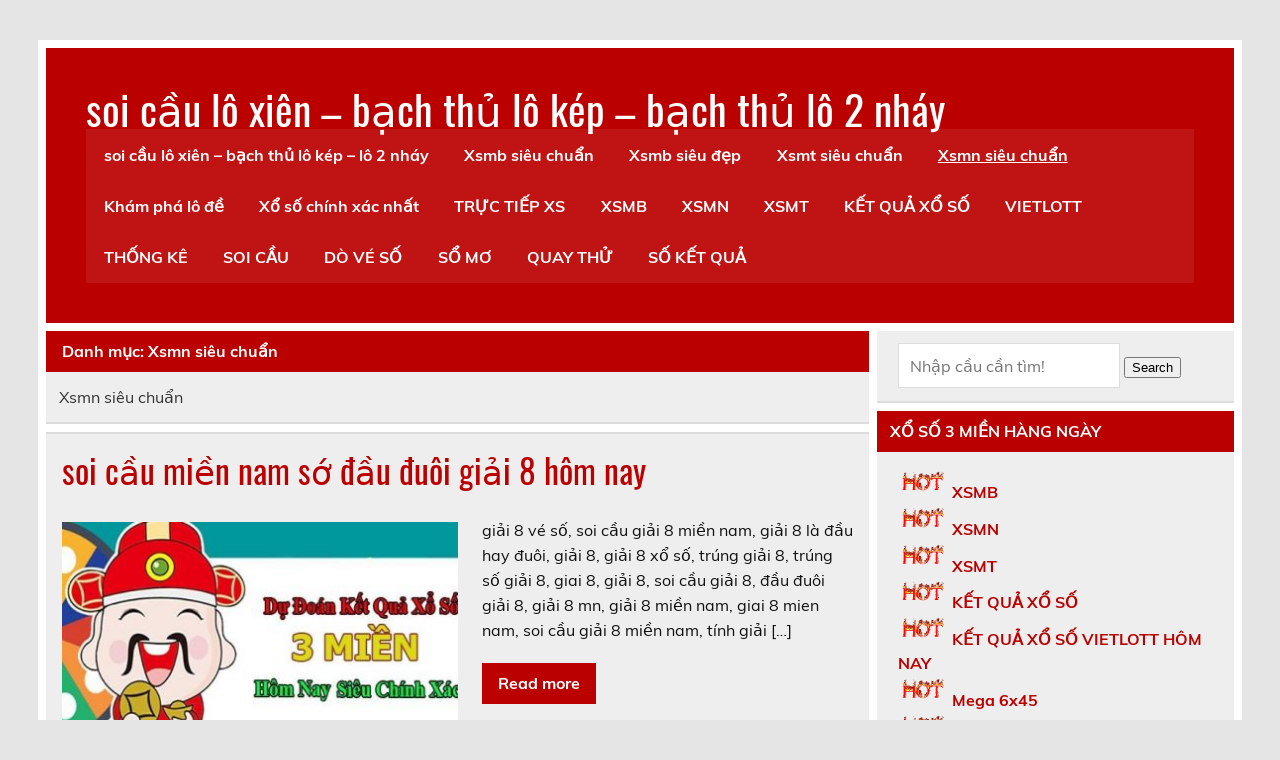

--- FILE ---
content_type: text/html; charset=utf-8
request_url: https://dichvusoicauxsmb.com/xsmn-sieu-chuan/
body_size: 22056
content:
<!DOCTYPE html><html lang="vi"><head><meta charset="UTF-8" /><meta name="viewport" content="width=device-width, initial-scale=1"><link rel="profile" href="https://gmpg.org/xfn/11" /><link rel="pingback" href="https://dichvusoicauxsmb.com/xmlrpc.php" /><meta name='robots' content='index, follow, max-image-preview:large, max-snippet:-1, max-video-preview:-1' /><link type="text/css" media="all" href="https://dichvusoicauxsmb.com/wp-content/cache/breeze-minification/css/breeze_87f31ae6324d6666d85903241c42152d.css" rel="stylesheet" /><title>Xsmn si&ecirc;u chu&#7849;n</title><meta name="description" content="Xsmn si&ecirc;u chu&#7849;n soi c&#7847;u l&ocirc; xi&ecirc;n - b&#7841;ch th&#7911; l&ocirc; k&eacute;p - b&#7841;ch th&#7911; l&ocirc; 2 nh&aacute;y" /><link rel="canonical" href="https://dichvusoicauxsmb.com/xsmn-sieu-chuan/" /><link rel="next" href="https://dichvusoicauxsmb.com/xsmn-sieu-chuan/page/2/" /><meta property="og:locale" content="vi_VN" /><meta property="og:type" content="article" /><meta property="og:title" content="Xsmn si&ecirc;u chu&#7849;n" /><meta property="og:description" content="Xsmn si&ecirc;u chu&#7849;n soi c&#7847;u l&ocirc; xi&ecirc;n - b&#7841;ch th&#7911; l&ocirc; k&eacute;p - b&#7841;ch th&#7911; l&ocirc; 2 nh&aacute;y" /><meta property="og:url" content="https://dichvusoicauxsmb.com/xsmn-sieu-chuan/" /><meta property="og:site_name" content="soi c&#7847;u l&ocirc; xi&ecirc;n - b&#7841;ch th&#7911; l&ocirc; k&eacute;p - b&#7841;ch th&#7911; l&ocirc; 2 nh&aacute;y" /><meta name="twitter:card" content="summary_large_image" /> <script type="application/ld+json" class="yoast-schema-graph">{"@context":"https://schema.org","@graph":[{"@type":"CollectionPage","@id":"https://dichvusoicauxsmb.com/xsmn-sieu-chuan/","url":"https://dichvusoicauxsmb.com/xsmn-sieu-chuan/","name":"Xsmn si&ecirc;u chu&#7849;n","isPartOf":{"@id":"https://dichvusoicauxsmb.com/#website"},"primaryImageOfPage":{"@id":"https://dichvusoicauxsmb.com/xsmn-sieu-chuan/#primaryimage"},"image":{"@id":"https://dichvusoicauxsmb.com/xsmn-sieu-chuan/#primaryimage"},"thumbnailUrl":"https://dichvusoicauxsmb.com/wp-content/uploads/2025/02/soi-cau-3-mien-chinh-x&aacute;c-nhat.jpg","description":"Xsmn si&ecirc;u chu&#7849;n soi c&#7847;u l&ocirc; xi&ecirc;n - b&#7841;ch th&#7911; l&ocirc; k&eacute;p - b&#7841;ch th&#7911; l&ocirc; 2 nh&aacute;y","breadcrumb":{"@id":"https://dichvusoicauxsmb.com/xsmn-sieu-chuan/#breadcrumb"},"inLanguage":"vi"},{"@type":"ImageObject","inLanguage":"vi","@id":"https://dichvusoicauxsmb.com/xsmn-sieu-chuan/#primaryimage","url":"https://dichvusoicauxsmb.com/wp-content/uploads/2025/02/soi-cau-3-mien-chinh-x&aacute;c-nhat.jpg","contentUrl":"https://dichvusoicauxsmb.com/wp-content/uploads/2025/02/soi-cau-3-mien-chinh-x&aacute;c-nhat.jpg","width":600,"height":384},{"@type":"BreadcrumbList","@id":"https://dichvusoicauxsmb.com/xsmn-sieu-chuan/#breadcrumb","itemListElement":[{"@type":"ListItem","position":1,"name":"Home","item":"https://dichvusoicauxsmb.com/"},{"@type":"ListItem","position":2,"name":"Xsmn si&ecirc;u chu&#7849;n"}]},{"@type":"WebSite","@id":"https://dichvusoicauxsmb.com/#website","url":"https://dichvusoicauxsmb.com/","name":"soi c&#7847;u l&ocirc; xi&ecirc;n - b&#7841;ch th&#7911; l&ocirc; k&eacute;p - b&#7841;ch th&#7911; l&ocirc; 2 nh&aacute;y","description":"soi c&#7847;u l&ocirc; xi&ecirc;n - b&#7841;ch th&#7911; l&ocirc; k&eacute;p - b&#7841;ch th&#7911; l&ocirc; 2 nh&aacute;y","potentialAction":[{"@type":"SearchAction","target":{"@type":"EntryPoint","urlTemplate":"https://dichvusoicauxsmb.com/?s={search_term_string}"},"query-input":"required name=search_term_string"}],"inLanguage":"vi"}]}</script> <link rel="alternate" type="application/rss+xml" title="D&ograve;ng th&ocirc;ng tin soi c&#7847;u l&ocirc; xi&ecirc;n - b&#7841;ch th&#7911; l&ocirc; k&eacute;p - b&#7841;ch th&#7911; l&ocirc; 2 nh&aacute;y &raquo;" href="https://dichvusoicauxsmb.com/feed/" /><link rel="alternate" type="application/rss+xml" title="D&ograve;ng ph&#7843;n h&#7891;i soi c&#7847;u l&ocirc; xi&ecirc;n - b&#7841;ch th&#7911; l&ocirc; k&eacute;p - b&#7841;ch th&#7911; l&ocirc; 2 nh&aacute;y &raquo;" href="https://dichvusoicauxsmb.com/comments/feed/" /><link rel="alternate" type="application/rss+xml" title="D&ograve;ng th&ocirc;ng tin chuy&ecirc;n m&#7909;c soi c&#7847;u l&ocirc; xi&ecirc;n - b&#7841;ch th&#7911; l&ocirc; k&eacute;p - b&#7841;ch th&#7911; l&ocirc; 2 nh&aacute;y &raquo; Xsmn si&ecirc;u chu&#7849;n" href="https://dichvusoicauxsmb.com/xsmn-sieu-chuan/feed/" /> <script type="text/javascript">/*  */
window._wpemojiSettings = {"baseUrl":"https:\/\/s.w.org\/images\/core\/emoji\/14.0.0\/72x72\/","ext":".png","svgUrl":"https:\/\/s.w.org\/images\/core\/emoji\/14.0.0\/svg\/","svgExt":".svg","source":{"concatemoji":"https:\/\/dichvusoicauxsmb.com\/wp-includes\/js\/wp-emoji-release.min.js?ver=6.4.7"}};
/*! This file is auto-generated */
!function(i,n){var o,s,e;function c(e){try{var t={supportTests:e,timestamp:(new Date).valueOf()};sessionStorage.setItem(o,JSON.stringify(t))}catch(e){}}function p(e,t,n){e.clearRect(0,0,e.canvas.width,e.canvas.height),e.fillText(t,0,0);var t=new Uint32Array(e.getImageData(0,0,e.canvas.width,e.canvas.height).data),r=(e.clearRect(0,0,e.canvas.width,e.canvas.height),e.fillText(n,0,0),new Uint32Array(e.getImageData(0,0,e.canvas.width,e.canvas.height).data));return t.every(function(e,t){return e===r[t]})}function u(e,t,n){switch(t){case"flag":return n(e,"\ud83c\udff3\ufe0f\u200d\u26a7\ufe0f","\ud83c\udff3\ufe0f\u200b\u26a7\ufe0f")?!1:!n(e,"\ud83c\uddfa\ud83c\uddf3","\ud83c\uddfa\u200b\ud83c\uddf3")&&!n(e,"\ud83c\udff4\udb40\udc67\udb40\udc62\udb40\udc65\udb40\udc6e\udb40\udc67\udb40\udc7f","\ud83c\udff4\u200b\udb40\udc67\u200b\udb40\udc62\u200b\udb40\udc65\u200b\udb40\udc6e\u200b\udb40\udc67\u200b\udb40\udc7f");case"emoji":return!n(e,"\ud83e\udef1\ud83c\udffb\u200d\ud83e\udef2\ud83c\udfff","\ud83e\udef1\ud83c\udffb\u200b\ud83e\udef2\ud83c\udfff")}return!1}function f(e,t,n){var r="undefined"!=typeof WorkerGlobalScope&&self instanceof WorkerGlobalScope?new OffscreenCanvas(300,150):i.createElement("canvas"),a=r.getContext("2d",{willReadFrequently:!0}),o=(a.textBaseline="top",a.font="600 32px Arial",{});return e.forEach(function(e){o[e]=t(a,e,n)}),o}function t(e){var t=i.createElement("script");t.src=e,t.defer=!0,i.head.appendChild(t)}"undefined"!=typeof Promise&&(o="wpEmojiSettingsSupports",s=["flag","emoji"],n.supports={everything:!0,everythingExceptFlag:!0},e=new Promise(function(e){i.addEventListener("DOMContentLoaded",e,{once:!0})}),new Promise(function(t){var n=function(){try{var e=JSON.parse(sessionStorage.getItem(o));if("object"==typeof e&&"number"==typeof e.timestamp&&(new Date).valueOf()<e.timestamp+604800&&"object"==typeof e.supportTests)return e.supportTests}catch(e){}return null}();if(!n){if("undefined"!=typeof Worker&&"undefined"!=typeof OffscreenCanvas&&"undefined"!=typeof URL&&URL.createObjectURL&&"undefined"!=typeof Blob)try{var e="postMessage("+f.toString()+"("+[JSON.stringify(s),u.toString(),p.toString()].join(",")+"));",r=new Blob([e],{type:"text/javascript"}),a=new Worker(URL.createObjectURL(r),{name:"wpTestEmojiSupports"});return void(a.onmessage=function(e){c(n=e.data),a.terminate(),t(n)})}catch(e){}c(n=f(s,u,p))}t(n)}).then(function(e){for(var t in e)n.supports[t]=e[t],n.supports.everything=n.supports.everything&&n.supports[t],"flag"!==t&&(n.supports.everythingExceptFlag=n.supports.everythingExceptFlag&&n.supports[t]);n.supports.everythingExceptFlag=n.supports.everythingExceptFlag&&!n.supports.flag,n.DOMReady=!1,n.readyCallback=function(){n.DOMReady=!0}}).then(function(){return e}).then(function(){var e;n.supports.everything||(n.readyCallback(),(e=n.source||{}).concatemoji?t(e.concatemoji):e.wpemoji&&e.twemoji&&(t(e.twemoji),t(e.wpemoji)))}))}((window,document),window._wpemojiSettings);
/*  */</script> <script type="text/javascript" id="breeze-prefetch-js-extra">/*  */
var breeze_prefetch = {"local_url":"https:\/\/dichvusoicauxsmb.com","ignore_remote_prefetch":"1","ignore_list":["\/","\/page\/(.)","\/wp-admin\/"]};
/*  */</script> <script type="text/javascript" src="https://dichvusoicauxsmb.com/wp-content/plugins/breeze/assets/js/js-front-end/breeze-prefetch-links.min.js?ver=2.1.6" id="breeze-prefetch-js"></script> <!--[if lt IE 9]> <script type="text/javascript" src="https://dichvusoicauxsmb.com/wp-content/themes/leeway/js/html5shiv.min.js?ver=3.7.3" id="html5shiv-js"></script> <![endif]--> <script type="text/javascript" src="https://dichvusoicauxsmb.com/wp-includes/js/jquery/jquery.min.js?ver=3.7.1" id="jquery-core-js"></script> <script type="text/javascript" src="https://dichvusoicauxsmb.com/wp-includes/js/jquery/jquery-migrate.min.js?ver=3.4.1" id="jquery-migrate-js"></script> <script type="text/javascript" src="https://dichvusoicauxsmb.com/wp-content/themes/leeway/js/navigation.js?ver=20160719" id="leeway-jquery-navigation-js"></script> <link rel="https://api.w.org/" href="https://dichvusoicauxsmb.com/wp-json/" /><link rel="alternate" type="application/json" href="https://dichvusoicauxsmb.com/wp-json/wp/v2/categories/310" /><link rel="EditURI" type="application/rsd+xml" title="RSD" href="https://dichvusoicauxsmb.com/xmlrpc.php?rsd" /><meta name="generator" content="WordPress 6.4.7" /> <script async src="https://dichvusoicauxsmb.com/wp-content/uploads/breeze/google/gtag.js?id=G-Q3X39GZ1QG"></script> <script>window.dataLayer = window.dataLayer || [];
			function gtag(){dataLayer.push(arguments);}
			gtag('js', new Date());
			gtag('config', 'G-Q3X39GZ1QG');</script> <link rel="icon" href="https://dichvusoicauxsmb.com/wp-content/uploads/2025/07/1985321999_1520493056-150x150.png" sizes="32x32" /><link rel="icon" href="https://dichvusoicauxsmb.com/wp-content/uploads/2025/07/1985321999_1520493056-300x300.png" sizes="192x192" /><link rel="apple-touch-icon" href="https://dichvusoicauxsmb.com/wp-content/uploads/2025/07/1985321999_1520493056-300x300.png" /><meta name="msapplication-TileImage" content="https://dichvusoicauxsmb.com/wp-content/uploads/2025/07/1985321999_1520493056-300x300.png" /></head><body class="archive category category-xsmn-sieu-chuan category-310"><a class="skip-link screen-reader-text" href="#content">Skip to content</a><div id="topheader-wrap"><div id="topheader" class="clearfix"></div></div><div id="wrapper" class="container hfeed"><div id="header-wrap"><header id="header" class="clearfix" role="banner"><div id="logo" class="clearfix"><p class="site-title"><a href="https://dichvusoicauxsmb.com/" rel="home">soi c&#7847;u l&ocirc; xi&ecirc;n &#8211; b&#7841;ch th&#7911; l&ocirc; k&eacute;p &#8211; b&#7841;ch th&#7911; l&ocirc; 2 nh&aacute;y</a></p><p class="site-description">soi c&#7847;u l&ocirc; xi&ecirc;n &#8211; b&#7841;ch th&#7911; l&ocirc; k&eacute;p &#8211; b&#7841;ch th&#7911; l&ocirc; 2 nh&aacute;y</p></div><nav id="mainnav" class="clearfix" role="navigation"><ul id="mainnav-menu" class="main-navigation-menu"><li id="menu-item-16736" class="menu-item menu-item-type-post_type menu-item-object-page menu-item-home menu-item-16736"><a href="https://dichvusoicauxsmb.com/trang-chu/">soi c&#7847;u l&ocirc; xi&ecirc;n &ndash; b&#7841;ch th&#7911; l&ocirc; k&eacute;p &ndash; l&ocirc; 2 nh&aacute;y</a></li><li id="menu-item-17186" class="menu-item menu-item-type-taxonomy menu-item-object-category menu-item-has-children menu-item-17186"><a href="https://dichvusoicauxsmb.com/xsmb-sieu-chuan/">Xsmb si&ecirc;u chu&#7849;n</a><ul class="sub-menu"><li id="menu-item-17025" class="menu-item menu-item-type-post_type menu-item-object-page menu-item-17025"><a href="https://dichvusoicauxsmb.com/soi-cau-mien-bac-bach-thu-lo-2-nhay-hom-nay/">soi c&#7847;u mi&#7873;n b&#7855;c b&#7841;ch th&#7911; l&ocirc; 2 nh&aacute;y h&ocirc;m nay</a></li><li id="menu-item-16701" class="menu-item menu-item-type-post_type menu-item-object-page menu-item-16701"><a href="https://dichvusoicauxsmb.com/soi-cau-mien-bac-ba-cang-vip-hom-nay/">soi c&#7847;u mi&#7873;n b&#7855;c ba c&agrave;ng v&iacute;p h&ocirc;m nay</a></li><li id="menu-item-16702" class="menu-item menu-item-type-post_type menu-item-object-page menu-item-16702"><a href="https://dichvusoicauxsmb.com/soi-cau-mien-bac-bach-thu-de-hom-nay/">soi c&#7847;u mi&#7873;n b&#7855;c b&#7841;ch th&#7911; &#273;&#7873; h&ocirc;m nay</a></li><li id="menu-item-16703" class="menu-item menu-item-type-post_type menu-item-object-page menu-item-16703"><a href="https://dichvusoicauxsmb.com/soi-cau-mien-bac-bach-thu-lo-hom-nay/">soi c&#7847;u mi&#7873;n b&#7855;c b&#7841;ch th&#7911; l&ocirc; h&ocirc;m nay</a></li><li id="menu-item-16704" class="menu-item menu-item-type-post_type menu-item-object-page menu-item-16704"><a href="https://dichvusoicauxsmb.com/soi-cau-mien-bac-bach-thu-lo-kep-hom-nay/">soi c&#7847;u mi&#7873;n b&#7855;c b&#7841;ch th&#7911; l&ocirc; k&eacute;p h&ocirc;m nay</a></li><li id="menu-item-16705" class="menu-item menu-item-type-post_type menu-item-object-page menu-item-16705"><a href="https://dichvusoicauxsmb.com/soi-cau-mien-bac-cap-3-cang-vip-hom-nay/">soi c&#7847;u mi&#7873;n b&#7855;c c&#7863;p 3 c&agrave;ng v&iacute;p h&ocirc;m nay</a></li><li id="menu-item-16706" class="menu-item menu-item-type-post_type menu-item-object-page menu-item-16706"><a href="https://dichvusoicauxsmb.com/soi-cau-mien-bac-dan-de-4-con-hom-nay/">soi c&#7847;u mi&#7873;n b&#7855;c d&agrave;n &#273;&#7873; 4 con h&ocirc;m nay</a></li><li id="menu-item-17037" class="menu-item menu-item-type-post_type menu-item-object-page menu-item-17037"><a href="https://dichvusoicauxsmb.com/soi-cau-mien-bac-dan-de-6-con-hom-nay/">soi c&#7847;u mi&#7873;n b&#7855;c d&agrave;n &#273;&#7873; 6 con h&ocirc;m nay</a></li><li id="menu-item-17036" class="menu-item menu-item-type-post_type menu-item-object-page menu-item-17036"><a href="https://dichvusoicauxsmb.com/soi-cau-mien-bac-dan-de-8-con-hom-nay/">soi c&#7847;u mi&#7873;n b&#7855;c d&agrave;n &#273;&#7873; 8 con h&ocirc;m nay</a></li><li id="menu-item-17035" class="menu-item menu-item-type-post_type menu-item-object-page menu-item-17035"><a href="https://dichvusoicauxsmb.com/soi-cau-mien-bac-dan-de-10-con-hom-nay/">soi c&#7847;u mi&#7873;n b&#7855;c d&agrave;n &#273;&#7873; 10 con h&ocirc;m nay</a></li><li id="menu-item-16707" class="menu-item menu-item-type-post_type menu-item-object-page menu-item-16707"><a href="https://dichvusoicauxsmb.com/soi-cau-mien-bac-dan-lo-10-con-hom-nay/">soi c&#7847;u mi&#7873;n b&#7855;c d&agrave;n l&ocirc; 10 con h&ocirc;m nay</a></li><li id="menu-item-16708" class="menu-item menu-item-type-post_type menu-item-object-page menu-item-16708"><a href="https://dichvusoicauxsmb.com/soi-cau-mien-bac-dan-lo-4-con-hom-nay/">soi c&#7847;u mi&#7873;n b&#7855;c d&agrave;n l&ocirc; 4 con h&ocirc;m nay</a></li><li id="menu-item-16709" class="menu-item menu-item-type-post_type menu-item-object-page menu-item-16709"><a href="https://dichvusoicauxsmb.com/soi-cau-mien-bac-dan-lo-6-con-hom-nay/">soi c&#7847;u mi&#7873;n b&#7855;c d&agrave;n l&ocirc; 6 con h&ocirc;m nay</a></li></ul></li><li id="menu-item-17187" class="menu-item menu-item-type-taxonomy menu-item-object-category menu-item-has-children menu-item-17187"><a href="https://dichvusoicauxsmb.com/xsmb-sieu-dep/">Xsmb si&ecirc;u &#273;&#7865;p</a><ul class="sub-menu"><li id="menu-item-16710" class="menu-item menu-item-type-post_type menu-item-object-page menu-item-16710"><a href="https://dichvusoicauxsmb.com/soi-cau-mien-bac-dan-lo-8-con-hom-nay/">soi c&#7847;u mi&#7873;n b&#7855;c d&agrave;n l&ocirc; 8 con h&ocirc;m nay</a></li><li id="menu-item-16711" class="menu-item menu-item-type-post_type menu-item-object-page menu-item-16711"><a href="https://dichvusoicauxsmb.com/soi-cau-mien-bac-de-dau-duoi-hom-nay/">soi c&#7847;u mi&#7873;n b&#7855;c &#273;&#7873; &#273;&#7847;u &#273;u&ocirc;i h&ocirc;m nay</a></li><li id="menu-item-16712" class="menu-item menu-item-type-post_type menu-item-object-page menu-item-16712"><a href="https://dichvusoicauxsmb.com/soi-cau-mien-bac-lo-xien-2-hom-nay/">soi c&#7847;u mi&#7873;n b&#7855;c l&ocirc; xi&ecirc;n 2 h&ocirc;m nay</a></li><li id="menu-item-16713" class="menu-item menu-item-type-post_type menu-item-object-page menu-item-16713"><a href="https://dichvusoicauxsmb.com/soi-cau-mien-bac-lo-xien-3-hom-nay/">soi c&#7847;u mi&#7873;n b&#7855;c l&ocirc; xi&ecirc;n 3 h&ocirc;m nay</a></li><li id="menu-item-16714" class="menu-item menu-item-type-post_type menu-item-object-page menu-item-16714"><a href="https://dichvusoicauxsmb.com/soi-cau-mien-bac-lo-xien-4-hom-nay/">soi c&#7847;u mi&#7873;n b&#7855;c l&ocirc; xi&ecirc;n 4 h&ocirc;m nay</a></li><li id="menu-item-16715" class="menu-item menu-item-type-post_type menu-item-object-page menu-item-16715"><a href="https://dichvusoicauxsmb.com/soi-cau-mien-bac-song-thu-de-hom-nay/">soi c&#7847;u mi&#7873;n b&#7855;c song th&#7911; &#273;&#7873; h&ocirc;m nay</a></li><li id="menu-item-16716" class="menu-item menu-item-type-post_type menu-item-object-page menu-item-16716"><a href="https://dichvusoicauxsmb.com/soi-cau-mien-bac-song-thu-lo-hom-nay/">soi c&#7847;u mi&#7873;n b&#7855;c song th&#7911; l&ocirc; h&ocirc;m nay</a></li><li id="menu-item-16717" class="menu-item menu-item-type-post_type menu-item-object-page menu-item-16717"><a href="https://dichvusoicauxsmb.com/soi-cau-mien-bac-song-thu-lo-kep-hom-nay/">soi c&#7847;u mi&#7873;n b&#7855;c song th&#7911; l&ocirc; k&eacute;p h&ocirc;m nay</a></li></ul></li><li id="menu-item-17189" class="menu-item menu-item-type-taxonomy menu-item-object-category menu-item-has-children menu-item-17189"><a href="https://dichvusoicauxsmb.com/xsmt-sieu-chuan/">Xsmt si&ecirc;u chu&#7849;n</a><ul class="sub-menu"><li id="menu-item-16727" class="menu-item menu-item-type-post_type menu-item-object-page menu-item-16727"><a href="https://dichvusoicauxsmb.com/soi-cau-mien-trung-bao-lo-hom-nay/">soi c&#7847;u mi&#7873;n trung bao l&ocirc; h&ocirc;m nay</a></li><li id="menu-item-16728" class="menu-item menu-item-type-post_type menu-item-object-page menu-item-16728"><a href="https://dichvusoicauxsmb.com/soi-cau-mien-trung-cap-xiu-chu-hom-nay/">soi c&#7847;u mi&#7873;n trung c&#7863;p x&iacute;u ch&#7911; h&ocirc;m nay</a></li><li id="menu-item-16729" class="menu-item menu-item-type-post_type menu-item-object-page menu-item-16729"><a href="https://dichvusoicauxsmb.com/soi-cau-mien-trung-dac-biet-hom-nay/">soi c&#7847;u mi&#7873;n trung &#273;&#7863;c bi&#7879;t h&ocirc;m nay</a></li><li id="menu-item-16730" class="menu-item menu-item-type-post_type menu-item-object-page menu-item-16730"><a href="https://dichvusoicauxsmb.com/soi-cau-mien-trung-giai-tam-hom-nay/">soi c&#7847;u mi&#7873;n trung gi&#7843;i t&aacute;m h&ocirc;m nay</a></li><li id="menu-item-16731" class="menu-item menu-item-type-post_type menu-item-object-page menu-item-16731"><a href="https://dichvusoicauxsmb.com/soi-cau-mien-trung-lo-3-giai-8-hom-nay/">soi c&#7847;u mi&#7873;n trung l&ocirc; 3 s&#7889; gi&#7843;i 8 h&ocirc;m nay</a></li><li id="menu-item-16732" class="menu-item menu-item-type-post_type menu-item-object-page menu-item-16732"><a href="https://dichvusoicauxsmb.com/soi-cau-mien-trung-dau-duoi-giai-8-hom-nay/">soi c&#7847;u mi&#7873;n trung s&#7899; &#273;&#7847;u &#273;u&ocirc;i gi&#7843;i 8 h&ocirc;m nay</a></li><li id="menu-item-16733" class="menu-item menu-item-type-post_type menu-item-object-page menu-item-16733"><a href="https://dichvusoicauxsmb.com/soi-cau-mien-trung-dau-duoi-giai-dac-biet-hom-nay/">xs mi&#7873;n trung s&#7899; &#273;&#7847;u &#273;u&ocirc;i gi&#7843;i &#273;&#7863;c bi&#7879;t h&ocirc;m nay</a></li><li id="menu-item-16734" class="menu-item menu-item-type-post_type menu-item-object-page menu-item-16734"><a href="https://dichvusoicauxsmb.com/soi-cau-mien-trung-song-thu-lo-hom-nay/">soi c&#7847;u mi&#7873;n trung song th&#7911; l&ocirc; h&ocirc;m nay</a></li><li id="menu-item-16735" class="menu-item menu-item-type-post_type menu-item-object-page menu-item-16735"><a href="https://dichvusoicauxsmb.com/soi-cau-mien-trung-xiu-chu-vip-hom-nay/">soi c&#7847;u mi&#7873;n trung x&iacute;u ch&#7911; v&iacute;p h&ocirc;m nay</a></li></ul></li><li id="menu-item-17188" class="menu-item menu-item-type-taxonomy menu-item-object-category current-menu-item menu-item-has-children menu-item-17188"><a href="https://dichvusoicauxsmb.com/xsmn-sieu-chuan/" aria-current="page">Xsmn si&ecirc;u chu&#7849;n</a><ul class="sub-menu"><li id="menu-item-16718" class="menu-item menu-item-type-post_type menu-item-object-page menu-item-16718"><a href="https://dichvusoicauxsmb.com/soi-cau-mien-nam-bao-lo-hom-nay/">soi c&#7847;u mi&#7873;n nam bao l&ocirc; h&ocirc;m nay</a></li><li id="menu-item-16719" class="menu-item menu-item-type-post_type menu-item-object-page menu-item-16719"><a href="https://dichvusoicauxsmb.com/soi-cau-mien-nam-cap-xiu-chu-hom-nay/">soi c&#7847;u mi&#7873;n nam c&#7863;p x&iacute;u ch&#7911; h&ocirc;m nay</a></li><li id="menu-item-16720" class="menu-item menu-item-type-post_type menu-item-object-page menu-item-16720"><a href="https://dichvusoicauxsmb.com/soi-cau-mien-nam-dac-biet-hom-nay/">soi c&#7847;u mi&#7873;n nam &#273;&#7863;c bi&#7879;t h&ocirc;m nay</a></li><li id="menu-item-16721" class="menu-item menu-item-type-post_type menu-item-object-page menu-item-16721"><a href="https://dichvusoicauxsmb.com/soi-cau-mien-nam-giai-tam-hom-nay/">soi c&#7847;u mi&#7873;n nam gi&#7843;i t&aacute;m h&ocirc;m nay</a></li><li id="menu-item-16722" class="menu-item menu-item-type-post_type menu-item-object-page menu-item-16722"><a href="https://dichvusoicauxsmb.com/soi-cau-mien-nam-lo-3-giai-8-hom-nay/">soi c&#7847;u mi&#7873;n nam l&ocirc; 3 s&#7889; gi&#7843;i 8 h&ocirc;m nay</a></li><li id="menu-item-16723" class="menu-item menu-item-type-post_type menu-item-object-page menu-item-16723"><a href="https://dichvusoicauxsmb.com/soi-cau-mien-nam-dau-duoi-giai-8-hom-nay/">soi c&#7847;u mi&#7873;n nam s&#7899; &#273;&#7847;u &#273;u&ocirc;i gi&#7843;i 8 h&ocirc;m nay</a></li><li id="menu-item-16724" class="menu-item menu-item-type-post_type menu-item-object-page menu-item-16724"><a href="https://dichvusoicauxsmb.com/soi-cau-mien-nam-dau-duoi-giai-dac-biet-hom-nay/">xs mi&#7873;n nam s&#7899; &#273;&#7847;u &#273;u&ocirc;i gi&#7843;i &#273;&#7863;c bi&#7879;t h&ocirc;m nay</a></li><li id="menu-item-16725" class="menu-item menu-item-type-post_type menu-item-object-page menu-item-16725"><a href="https://dichvusoicauxsmb.com/soi-cau-mien-nam-song-thu-lo-hom-nay/">soi c&#7847;u mi&#7873;n nam song th&#7911; l&ocirc; h&ocirc;m nay</a></li><li id="menu-item-16726" class="menu-item menu-item-type-post_type menu-item-object-page menu-item-16726"><a href="https://dichvusoicauxsmb.com/soi-cau-mien-nam-xiu-chu-hom-nay/">soi c&#7847;u mi&#7873;n nam x&iacute;u ch&#7911; h&ocirc;m nay</a></li></ul></li><li id="menu-item-17184" class="menu-item menu-item-type-taxonomy menu-item-object-category menu-item-17184"><a href="https://dichvusoicauxsmb.com/kham-pha-lo-de/">Kh&aacute;m ph&aacute; l&ocirc; &#273;&#7873;</a></li><li id="menu-item-17185" class="menu-item menu-item-type-taxonomy menu-item-object-category menu-item-17185"><a href="https://dichvusoicauxsmb.com/xo-so-chinh-xac-nhat/">X&#7893; s&#7889; ch&iacute;nh x&aacute;c nh&#7845;t</a></li><li id="menu-item-17006" class="menu-item menu-item-type-post_type menu-item-object-post menu-item-17006"><a href="https://dichvusoicauxsmb.com/truc-tiep-xs/">TR&#7920;C TI&#7870;P XS</a></li><li id="menu-item-17905" class="menu-item menu-item-type-post_type menu-item-object-post menu-item-17905"><a href="https://dichvusoicauxsmb.com/ket-qua-xo-so-mien-bac-kqxsmb-hang-ngay/">XSMB</a></li><li id="menu-item-17906" class="menu-item menu-item-type-post_type menu-item-object-post menu-item-17906"><a href="https://dichvusoicauxsmb.com/ket-qua-xo-so-mien-nam-kqxsmn-hang-ngay/">XSMN</a></li><li id="menu-item-17907" class="menu-item menu-item-type-post_type menu-item-object-post menu-item-17907"><a href="https://dichvusoicauxsmb.com/ket-qua-xo-so-mien-trung-kqxsmt-hang-ngay/">XSMT</a></li><li id="menu-item-17908" class="menu-item menu-item-type-post_type menu-item-object-post menu-item-17908"><a href="https://dichvusoicauxsmb.com/ket-qua-xo-so-hom-nay/">K&#7870;T QU&#7842; X&#7892; S&#7888;</a></li><li id="menu-item-17909" class="menu-item menu-item-type-post_type menu-item-object-post menu-item-has-children menu-item-17909"><a href="https://dichvusoicauxsmb.com/vietlott-hom-nay-xem-ket-qua-xo-so-vietlott-moi-nhat/">VIETLOTT</a><ul class="sub-menu"><li id="menu-item-17910" class="menu-item menu-item-type-post_type menu-item-object-post menu-item-17910"><a href="https://dichvusoicauxsmb.com/vietlott-hom-nay-xem-ket-qua-xo-so-vietlott-moi-nhat/">K&#7870;T QU&#7842; X&#7892; S&#7888; VIETLOTT H&Ocirc;M NAY</a></li><li id="menu-item-17911" class="menu-item menu-item-type-post_type menu-item-object-post menu-item-17911"><a href="https://dichvusoicauxsmb.com/mega-6-45-hom-nay-xem-ket-qua-xo-so-mega-6-45-moi-nhat/">Mega 6&#215;45</a></li><li id="menu-item-17912" class="menu-item menu-item-type-post_type menu-item-object-post menu-item-17912"><a href="https://dichvusoicauxsmb.com/max-3d-hom-nay-xem-ket-qua-xo-so-max-3d-moi-nhat/">Max 3D</a></li><li id="menu-item-17913" class="menu-item menu-item-type-post_type menu-item-object-post menu-item-17913"><a href="https://dichvusoicauxsmb.com/max-4d-hom-nay-xem-ket-qua-xo-so-max-4d-moi-nhat/">Max 4D</a></li><li id="menu-item-17914" class="menu-item menu-item-type-post_type menu-item-object-post menu-item-17914"><a href="https://dichvusoicauxsmb.com/power-6-55-hom-nay-xem-ket-qua-xo-so-power-6-55-moi-nhat/">Power 6/55</a></li></ul></li><li id="menu-item-17915" class="menu-item menu-item-type-post_type menu-item-object-post menu-item-17915"><a href="https://dichvusoicauxsmb.com/thong-ke-xo-so-hom-nay-chinh-xac/">TH&#7888;NG K&Ecirc;</a></li><li id="menu-item-17916" class="menu-item menu-item-type-post_type menu-item-object-post menu-item-17916"><a href="https://dichvusoicauxsmb.com/soi-cau-xo-so-hom-nay-chinh-xac/">SOI C&#7846;U</a></li><li id="menu-item-17917" class="menu-item menu-item-type-post_type menu-item-object-post menu-item-17917"><a href="https://dichvusoicauxsmb.com/tra-cuu-xo-so-kqxs-hom-nay-nhanh-nhat/">D&Ograve; V&Eacute; S&#7888;</a></li><li id="menu-item-17918" class="menu-item menu-item-type-post_type menu-item-object-post menu-item-17918"><a href="https://dichvusoicauxsmb.com/so-mo/">S&#7892; M&#416;</a></li><li id="menu-item-17919" class="menu-item menu-item-type-post_type menu-item-object-post menu-item-17919"><a href="https://dichvusoicauxsmb.com/quay-thu-xo-so-hom-nay-nhanh-nhat/">QUAY TH&#7916;</a></li><li id="menu-item-17920" class="menu-item menu-item-type-post_type menu-item-object-post menu-item-has-children menu-item-17920"><a href="https://dichvusoicauxsmb.com/xsmb-30-ngay-chuan-nhat-tong-hop-kqxsmb-30-ngay/">S&#7888; K&#7870;T QU&#7842;</a><ul class="sub-menu"><li id="menu-item-17921" class="menu-item menu-item-type-post_type menu-item-object-post menu-item-17921"><a href="https://dichvusoicauxsmb.com/xsmb-30-ngay-chuan-nhat-tong-hop-kqxsmb-30-ngay/">S&#7889; k&#7871;t qu&#7843; mi&#7873;n b&#7855;c</a></li><li id="menu-item-17922" class="menu-item menu-item-type-post_type menu-item-object-post menu-item-17922"><a href="https://dichvusoicauxsmb.com/xsmt-30-ngay-chuan-nhat-tong-hop-kqxsmt-30-ngay/">S&#7889; k&#7871;t qu&#7843; mi&#7873;n trung</a></li><li id="menu-item-17923" class="menu-item menu-item-type-post_type menu-item-object-post menu-item-17923"><a href="https://dichvusoicauxsmb.com/xsmn-30-ngay-chuan-nhat-tong-hop-kqxsmn-30-ngay/">S&#7889; k&#7871;t qu&#7843; mi&#7873;n nam</a></li></ul></li></ul></nav></header></div><div id="wrap" class="clearfix"><section id="content" class="primary" role="main"><div class="page-header"><h1 class="archive-title">Danh m&#7909;c: <span>Xsmn si&ecirc;u chu&#7849;n</span></h1></div><div class="archive-description"><p>Xsmn si&ecirc;u chu&#7849;n</p></div><article id="post-16644" class="content-excerpt post-16644 post type-post status-publish format-standard has-post-thumbnail hentry category-xsmn-sieu-chuan tag-bang-dac-biet-mien-nam tag-du-doan-xsmn tag-du-doan-xsmn-anh-trung-roi tag-dau-duoi-giai-8-hom-nay tag-dau-duoi-giai-8-mien-nam tag-ket-qua-giai-tam-hom-nay-mien-bac tag-ket-qua-giai-tam-hom-nay-ra-bao-nhieu tag-ket-qua-giai-tam-hom-qua tag-ket-qua-giai-tam-mien-bac tag-ket-qua-giai-tam-mien-bac-hom-qua tag-ket-qua-giai-tam-mien-bac-ngay-hom-qua tag-ket-qua-giai-tam-mien-nam tag-ket-qua-giai-tam-mien-nam-hom-nay tag-ket-qua-giai-tam-mien-trung tag-ket-qua-giai-tam-mien-trung-hom-nay tag-ket-qua-giai-tam-nam-2018 tag-ket-qua-giai-tam-ngay-24 tag-ket-qua-giai-tam-ngay-hom-nay tag-ket-qua-giai-tam-ngay-mai tag-ket-qua-giai-tam-thang tag-ket-qua-giai-tam-theo-thang tag-ket-qua-giai-tam-trong-mot-thang tag-ket-qua-giai-tam-trong-thang tag-ket-qua-giai-tam-trong-tuan tag-ket-qua-giai-tam-truc-tiep tag-ket-qua-giai-tam-xo-so-mien-bac tag-ket-qua-giai-tamp-nhat-hom-nay tag-ket-qua-lo tag-ket-qua-lo-dau-duoi-giai-8-mien-nam-hom-nay tag-ket-qua-so-dau-duoi-giai-8-mien-nam-hom-nay tag-ket-qua-soi-cau-giai-tam tag-ket-qua-tra-cuu-giai-tam-mien-bac tag-ket-qua-xo-so-giai-tam tag-ket-qua-xo-so-giai-tam-mien-bac tag-ket-qua-xo-so-giai-tam-ngay-hom-nay tag-ket-qua-xo-so-mien-bac-giai-tam-gan tag-kinh-nghiem-du-doan-dau-duoi-giai-8-chinh-xac tag-kinh-nghiem-du-doan-giai-tam-mien-nam tag-kinh-nghiem-danh-dau-duoi-giai-8-mien-nam tag-lo-de-chinh-xac-100 tag-lo-de-chinh-xac-hom-nay tag-lo-de-giai-tam-chinh-xac tag-lo-de-mien-nam tag-lo-de-mien-nam-chinh-xac-nhat tag-lo-de-mn-giai-tam-hom-nay tag-lo-dau-duoi-giai-8-mien-nam tag-lo-dau-duoi-giai-8-mien-nam-dien-dan tag-lo-dau-duoi-giai-8-mien-nam-hom-nay tag-lo-dau-duoi-giai-8-mien-nam-hom-nay-ra-so-gi tag-lo-dau-duoi-giai-8-mien-nam-hom-qua tag-lo-dau-duoi-giai-8-mien-nam-la-gi tag-lo-dau-duoi-giai-8-mien-nam-ngay-hom-nay tag-lo-dau-duoi-giai-8-mien-nam-ngay-mai tag-lo-dau-duoi-giai-8-mien-nam-online tag-lo-dau-duoi-giai-8-mien-nam-thu-2 tag-may-gio-co-ket-qua-giai-tam tag-meo-danh-dau-duoi-giai-8-mien-nam tag-meo-danh-lo-dau-duoi-giai-8-mien-nam tag-mua-ket-qua-giai-tam tag-mua-so-dau-duoi-giai-8-mien-nam tag-phan-mem-tinh-dau-duoi-giai-8-chinh-xac-nhat tag-phuong-phap-bat-de-giai-tam tag-phuong-phap-bat-giai-tam-de tag-soi-cau-bach-thu-mien-nam tag-soi-cau-mien-nam-so-dau-duoi-giai-8"><h2 class="entry-title post-title"><a href="https://dichvusoicauxsmb.com/soi-cau-mien-nam-dau-duoi-giai-8-hom-nay/" rel="bookmark">soi c&#7847;u mi&#7873;n nam s&#7899; &#273;&#7847;u &#273;u&ocirc;i gi&#7843;i 8 h&ocirc;m nay</a></h2><div class="entry-meta postmeta clearfix"><span class="meta-date"><a href="https://dichvusoicauxsmb.com/soi-cau-mien-nam-dau-duoi-giai-8-hom-nay/" title="" rel="bookmark"><time class="entry-date published updated" datetime=""></time></a></span><span class="meta-author"> <span class="author vcard"><a class="url fn n" href="https://dichvusoicauxsmb.com/author/dev-singsing/" title="View all posts by " rel="author"></a></span></span></div> <a href="https://dichvusoicauxsmb.com/soi-cau-mien-nam-dau-duoi-giai-8-hom-nay/" rel="bookmark"> <img loading="lazy" width="400" height="280" src="https://dichvusoicauxsmb.com/wp-content/uploads/2025/02/soi-cau-3-mien-chinh-x&aacute;c-nhat-400x280.jpg" class="alignleft wp-post-image" alt="" decoding="async" fetchpriority="high" srcset="https://dichvusoicauxsmb.com/wp-content/uploads/2025/02/soi-cau-3-mien-chinh-x&aacute;c-nhat-400x280.jpg 400w, https://dichvusoicauxsmb.com/wp-content/uploads/2025/02/soi-cau-3-mien-chinh-x&aacute;c-nhat-100x70.jpg 100w" sizes="(max-width: 400px) 100vw, 400px" /> </a><div class="entry clearfix"><p>gi&#7843;i 8 v&eacute; s&#7889;, soi c&#7847;u gi&#7843;i 8 mi&#7873;n nam, gi&#7843;i 8 l&agrave; &#273;&#7847;u hay &#273;u&ocirc;i, gi&#7843;i 8, gi&#7843;i 8 x&#7893; s&#7889;, tr&uacute;ng gi&#7843;i 8, tr&uacute;ng s&#7889; gi&#7843;i 8, giai 8, gi&#7843;i 8, soi c&#7847;u gi&#7843;i 8, &#273;&#7847;u &#273;u&ocirc;i gi&#7843;i 8, gi&#7843;i 8 mn, gi&#7843;i 8 mi&#7873;n nam, giai 8 mien nam, soi c&#7847;u gi&#7843;i 8 mi&#7873;n nam, t&iacute;nh gi&#7843;i [&hellip;]</p> <a href="https://dichvusoicauxsmb.com/soi-cau-mien-nam-dau-duoi-giai-8-hom-nay/" class="more-link">Read more</a></div><div class="postinfo clearfix"> <span class="meta-category"> Category: <a href="https://dichvusoicauxsmb.com/xsmn-sieu-chuan/" rel="category tag">Xsmn si&ecirc;u chu&#7849;n</a> </span> <span class="meta-tags"> Tags: <a href="https://dichvusoicauxsmb.com/tag/bang-dac-biet-mien-nam/" rel="tag">bang dac biet mien nam</a>, <a href="https://dichvusoicauxsmb.com/tag/du-doan-xsmn/" rel="tag">du doan xsmn</a>, <a href="https://dichvusoicauxsmb.com/tag/du-doan-xsmn-anh-trung-roi/" rel="tag">du doan xsmn anh trung roi</a>, <a href="https://dichvusoicauxsmb.com/tag/dau-duoi-giai-8-hom-nay/" rel="tag">&#273;&#7847;u &#273;u&ocirc;i gi&#7843;i 8 h&ocirc;m nay</a>, <a href="https://dichvusoicauxsmb.com/tag/dau-duoi-giai-8-mien-nam/" rel="tag">&#273;&#7847;u &#273;u&ocirc;i gi&#7843;i 8 mi&#7873;n nam</a>, <a href="https://dichvusoicauxsmb.com/tag/ket-qua-giai-tam-hom-nay-mien-bac/" rel="tag">k&#7871;t qu&#7843; gi&#7843;i t&aacute;m h&ocirc;m nay mi&#7873;n b&#7855;c</a>, <a href="https://dichvusoicauxsmb.com/tag/ket-qua-giai-tam-hom-nay-ra-bao-nhieu/" rel="tag">k&#7871;t qu&#7843; gi&#7843;i t&aacute;m h&ocirc;m nay ra bao nhi&ecirc;u</a>, <a href="https://dichvusoicauxsmb.com/tag/ket-qua-giai-tam-hom-qua/" rel="tag">k&#7871;t qu&#7843; gi&#7843;i t&aacute;m h&ocirc;m qua</a>, <a href="https://dichvusoicauxsmb.com/tag/ket-qua-giai-tam-mien-bac/" rel="tag">k&#7871;t qu&#7843; gi&#7843;i t&aacute;m mi&#7873;n b&#7855;c</a>, <a href="https://dichvusoicauxsmb.com/tag/ket-qua-giai-tam-mien-bac-hom-qua/" rel="tag">k&#7871;t qu&#7843; gi&#7843;i t&aacute;m mi&#7873;n b&#7855;c h&ocirc;m qua</a>, <a href="https://dichvusoicauxsmb.com/tag/ket-qua-giai-tam-mien-bac-ngay-hom-qua/" rel="tag">k&#7871;t qu&#7843; gi&#7843;i t&aacute;m mi&#7873;n b&#7855;c ng&agrave;y h&ocirc;m qua</a>, <a href="https://dichvusoicauxsmb.com/tag/ket-qua-giai-tam-mien-nam/" rel="tag">ket qua gi&#7843;i t&aacute;m mien nam</a>, <a href="https://dichvusoicauxsmb.com/tag/ket-qua-giai-tam-mien-nam-hom-nay/" rel="tag">k&#7871;t qu&#7843; gi&#7843;i t&aacute;m mi&#7873;n nam h&ocirc;m nay</a>, <a href="https://dichvusoicauxsmb.com/tag/ket-qua-giai-tam-mien-trung/" rel="tag">k&#7871;t qu&#7843; gi&#7843;i t&aacute;m mi&#7873;n trung</a>, <a href="https://dichvusoicauxsmb.com/tag/ket-qua-giai-tam-mien-trung-hom-nay/" rel="tag">k&#7871;t qu&#7843; gi&#7843;i t&aacute;m mi&#7873;n trung h&ocirc;m nay</a>, <a href="https://dichvusoicauxsmb.com/tag/ket-qua-giai-tam-nam-2018/" rel="tag">k&#7871;t qu&#7843; gi&#7843;i t&aacute;m n&#259;m 2018</a>, <a href="https://dichvusoicauxsmb.com/tag/ket-qua-giai-tam-ngay-24/" rel="tag">k&#7871;t qu&#7843; gi&#7843;i t&aacute;m ng&agrave;y 24</a>, <a href="https://dichvusoicauxsmb.com/tag/ket-qua-giai-tam-ngay-hom-nay/" rel="tag">k&#7871;t qu&#7843; gi&#7843;i t&aacute;m ng&agrave;y h&ocirc;m nay</a>, <a href="https://dichvusoicauxsmb.com/tag/ket-qua-giai-tam-ngay-mai/" rel="tag">k&#7871;t qu&#7843; gi&#7843;i t&aacute;m ng&agrave;y mai</a>, <a href="https://dichvusoicauxsmb.com/tag/ket-qua-giai-tam-thang/" rel="tag">k&#7871;t qu&#7843; gi&#7843;i t&aacute;m th&aacute;ng</a>, <a href="https://dichvusoicauxsmb.com/tag/ket-qua-giai-tam-theo-thang/" rel="tag">ket qua gi&#7843;i t&aacute;m theo thang</a>, <a href="https://dichvusoicauxsmb.com/tag/ket-qua-giai-tam-trong-mot-thang/" rel="tag">ket qua gi&#7843;i t&aacute;m trong mot thang</a>, <a href="https://dichvusoicauxsmb.com/tag/ket-qua-giai-tam-trong-thang/" rel="tag">k&#7871;t qu&#7843; gi&#7843;i t&aacute;m trong th&aacute;ng</a>, <a href="https://dichvusoicauxsmb.com/tag/ket-qua-giai-tam-trong-tuan/" rel="tag">k&#7871;t qu&#7843; gi&#7843;i t&aacute;m trong tu&#7847;n</a>, <a href="https://dichvusoicauxsmb.com/tag/ket-qua-giai-tam-truc-tiep/" rel="tag">k&#7871;t qu&#7843; gi&#7843;i t&aacute;m tr&#7921;c ti&#7871;p</a>, <a href="https://dichvusoicauxsmb.com/tag/ket-qua-giai-tam-xo-so-mien-bac/" rel="tag">k&#7871;t qu&#7843; gi&#7843;i t&aacute;m x&#7893; s&#7889; mi&#7873;n b&#7855;c</a>, <a href="https://dichvusoicauxsmb.com/tag/ket-qua-giai-tamp-nhat-hom-nay/" rel="tag">ket qua gi&#7843;i t&aacute;mp nhat hom nay</a>, <a href="https://dichvusoicauxsmb.com/tag/ket-qua-lo/" rel="tag">ket qua l&ocirc;</a>, <a href="https://dichvusoicauxsmb.com/tag/ket-qua-lo-dau-duoi-giai-8-mien-nam-hom-nay/" rel="tag">k&#7871;t qu&#7843; l&ocirc; &#273;&#7847;u &#273;u&ocirc;i gi&#7843;i 8 mi&#7873;n nam h&ocirc;m nay</a>, <a href="https://dichvusoicauxsmb.com/tag/ket-qua-so-dau-duoi-giai-8-mien-nam-hom-nay/" rel="tag">k&#7871;t qu&#7843; s&#7889; &#273;&#7847;u &#273;u&ocirc;i gi&#7843;i 8 mi&#7873;n nam h&ocirc;m nay</a>, <a href="https://dichvusoicauxsmb.com/tag/ket-qua-soi-cau-giai-tam/" rel="tag">k&#7871;t qu&#7843; soi c&#7847;u gi&#7843;i t&aacute;m</a>, <a href="https://dichvusoicauxsmb.com/tag/ket-qua-tra-cuu-giai-tam-mien-bac/" rel="tag">ket qua tra cuu gi&#7843;i t&aacute;m mien bac</a>, <a href="https://dichvusoicauxsmb.com/tag/ket-qua-xo-so-giai-tam/" rel="tag">ket qua xo so gi&#7843;i t&aacute;m</a>, <a href="https://dichvusoicauxsmb.com/tag/ket-qua-xo-so-giai-tam-mien-bac/" rel="tag">ket qua xo so gi&#7843;i t&aacute;m mien bac</a>, <a href="https://dichvusoicauxsmb.com/tag/ket-qua-xo-so-giai-tam-ngay-hom-nay/" rel="tag">k&#7871;t qu&#7843; x&#7893; s&#7889; gi&#7843;i t&aacute;m ng&agrave;y h&ocirc;m nay</a>, <a href="https://dichvusoicauxsmb.com/tag/ket-qua-xo-so-mien-bac-giai-tam-gan/" rel="tag">k&#7871;t qu&#7843; x&#7893; s&#7889; mi&#7873;n b&#7855;c gi&#7843;i t&aacute;m gan</a>, <a href="https://dichvusoicauxsmb.com/tag/kinh-nghiem-du-doan-dau-duoi-giai-8-chinh-xac/" rel="tag">kinh nghi&#7879;m d&#7921; &#273;o&aacute;n &#273;&#7847;u &#273;u&ocirc;i gi&#7843;i 8 ch&iacute;nh x&aacute;c</a>, <a href="https://dichvusoicauxsmb.com/tag/kinh-nghiem-du-doan-giai-tam-mien-nam/" rel="tag">kinh nghi&#7879;m d&#7921; &#273;o&aacute;n gi&#7843;i t&aacute;m mi&#7873;n nam</a>, <a href="https://dichvusoicauxsmb.com/tag/kinh-nghiem-danh-dau-duoi-giai-8-mien-nam/" rel="tag">kinh nghi&#7879;m &#273;&aacute;nh &#273;&#7847;u &#273;u&ocirc;i gi&#7843;i 8 mi&#7873;n nam</a>, <a href="https://dichvusoicauxsmb.com/tag/lo-de-chinh-xac-100/" rel="tag">lo de chinh xac 100</a>, <a href="https://dichvusoicauxsmb.com/tag/lo-de-chinh-xac-hom-nay/" rel="tag">lo de chinh xac hom nay</a>, <a href="https://dichvusoicauxsmb.com/tag/lo-de-giai-tam-chinh-xac/" rel="tag">lo de gi&#7843;i t&aacute;m chinh xac</a>, <a href="https://dichvusoicauxsmb.com/tag/lo-de-mien-nam/" rel="tag">lo de mien nam</a>, <a href="https://dichvusoicauxsmb.com/tag/lo-de-mien-nam-chinh-xac-nhat/" rel="tag">lo de mien nam chinh xac nhat</a>, <a href="https://dichvusoicauxsmb.com/tag/lo-de-mn-giai-tam-hom-nay/" rel="tag">lo de mn giai tam hom nay</a>, <a href="https://dichvusoicauxsmb.com/tag/lo-dau-duoi-giai-8-mien-nam/" rel="tag">l&ocirc; &#273;&#7847;u &#273;u&ocirc;i gi&#7843;i 8 mi&#7873;n nam</a>, <a href="https://dichvusoicauxsmb.com/tag/lo-dau-duoi-giai-8-mien-nam-dien-dan/" rel="tag">l&ocirc; &#273;&#7847;u &#273;u&ocirc;i gi&#7843;i 8 mi&#7873;n nam di&#7877;n &#273;&agrave;n</a>, <a href="https://dichvusoicauxsmb.com/tag/lo-dau-duoi-giai-8-mien-nam-hom-nay/" rel="tag">l&ocirc; &#273;&#7847;u &#273;u&ocirc;i gi&#7843;i 8 mi&#7873;n nam h&ocirc;m nay</a>, <a href="https://dichvusoicauxsmb.com/tag/lo-dau-duoi-giai-8-mien-nam-hom-nay-ra-so-gi/" rel="tag">l&ocirc; &#273;&#7847;u &#273;u&ocirc;i gi&#7843;i 8 mi&#7873;n nam h&ocirc;m nay ra s&#7889; g&igrave;</a>, <a href="https://dichvusoicauxsmb.com/tag/lo-dau-duoi-giai-8-mien-nam-hom-qua/" rel="tag">l&ocirc; &#273;&#7847;u &#273;u&ocirc;i gi&#7843;i 8 mi&#7873;n nam h&ocirc;m qua</a>, <a href="https://dichvusoicauxsmb.com/tag/lo-dau-duoi-giai-8-mien-nam-la-gi/" rel="tag">l&ocirc; &#273;&#7847;u &#273;u&ocirc;i gi&#7843;i 8 mi&#7873;n nam l&agrave; g&igrave;</a>, <a href="https://dichvusoicauxsmb.com/tag/lo-dau-duoi-giai-8-mien-nam-ngay-hom-nay/" rel="tag">l&ocirc; &#273;&#7847;u &#273;u&ocirc;i gi&#7843;i 8 mi&#7873;n nam ng&agrave;y h&ocirc;m nay</a>, <a href="https://dichvusoicauxsmb.com/tag/lo-dau-duoi-giai-8-mien-nam-ngay-mai/" rel="tag">l&ocirc; &#273;&#7847;u &#273;u&ocirc;i gi&#7843;i 8 mi&#7873;n nam ng&agrave;y mai</a>, <a href="https://dichvusoicauxsmb.com/tag/lo-dau-duoi-giai-8-mien-nam-online/" rel="tag">l&ocirc; &#273;&#7847;u &#273;u&ocirc;i gi&#7843;i 8 mi&#7873;n nam online</a>, <a href="https://dichvusoicauxsmb.com/tag/lo-dau-duoi-giai-8-mien-nam-thu-2/" rel="tag">l&ocirc; &#273;&#7847;u &#273;u&ocirc;i gi&#7843;i 8 mi&#7873;n nam th&#7913; 2</a>, <a href="https://dichvusoicauxsmb.com/tag/may-gio-co-ket-qua-giai-tam/" rel="tag">m&#7845;y gi&#7901; c&oacute; k&#7871;t qu&#7843; gi&#7843;i t&aacute;m</a>, <a href="https://dichvusoicauxsmb.com/tag/meo-danh-dau-duoi-giai-8-mien-nam/" rel="tag">m&#7865;o &#273;&aacute;nh &#273;&#7847;u &#273;u&ocirc;i gi&#7843;i 8 mi&#7873;n nam</a>, <a href="https://dichvusoicauxsmb.com/tag/meo-danh-lo-dau-duoi-giai-8-mien-nam/" rel="tag">m&#7865;o &#273;&aacute;nh l&ocirc; &#273;&#7847;u &#273;u&ocirc;i gi&#7843;i 8 mi&#7873;n nam</a>, <a href="https://dichvusoicauxsmb.com/tag/mua-ket-qua-giai-tam/" rel="tag">mua ket qua gi&#7843;i t&aacute;m</a>, <a href="https://dichvusoicauxsmb.com/tag/mua-so-dau-duoi-giai-8-mien-nam/" rel="tag">mua s&#7889; &#273;&#7847;u &#273;u&ocirc;i gi&#7843;i 8 mi&#7873;n nam</a>, <a href="https://dichvusoicauxsmb.com/tag/phan-mem-tinh-dau-duoi-giai-8-chinh-xac-nhat/" rel="tag">ph&#7847;n m&#7873;m t&iacute;nh &#273;&#7847;u &#273;u&ocirc;i gi&#7843;i 8 ch&iacute;nh x&aacute;c nh&#7845;t</a>, <a href="https://dichvusoicauxsmb.com/tag/phuong-phap-bat-de-giai-tam/" rel="tag">ph&#432;&#417;ng ph&aacute;p b&#7855;t &#273;&#7873; gi&#7843;i t&aacute;m</a>, <a href="https://dichvusoicauxsmb.com/tag/phuong-phap-bat-giai-tam-de/" rel="tag">ph&#432;&#417;ng ph&aacute;p b&#7855;t gi&#7843;i t&aacute;m &#273;&#7873;</a>, <a href="https://dichvusoicauxsmb.com/tag/soi-cau-bach-thu-mien-nam/" rel="tag">soi cau bach thu mien nam</a>, <a href="https://dichvusoicauxsmb.com/tag/soi-cau-mien-nam-so-dau-duoi-giai-8/" rel="tag">soi c&#7847;u mi&#7873;n nam s&#7899; &#273;&#7847;u &#273;u&ocirc;i gi&#7843;i 8</a> </span></div></article><article id="post-16626" class="content-excerpt post-16626 post type-post status-publish format-standard has-post-thumbnail hentry category-xsmn-sieu-chuan tag-bach-thu-lo-khung-3-ngay tag-bach-thu-lo-khung-3-ngay-chuan tag-bach-thu-lo-khung-3-ngay-mien-phi tag-bach-thu-lo-khung-3-ngay-rong-bach-kim tag-bach-thu-lo-mien-nam tag-cach-tinh-lo-de-mien-nam-chinh-xac-nhat tag-cau-bao-lo-gia-lai tag-cau-bao-lo-hinh-qua-tram tag-cau-bao-lo-hom-nay tag-chu-ky-lo-mn tag-dan-de-mien-nam-hom-nay tag-dd-loto-mn tag-dien-dan-soi-cau-lo-de-mien-nam tag-du-doan-lo-to-mien-nam tag-du-doan-xsmn tag-du-doan-bach-thu-lo-mien-nam tag-du-doan-bach-thu-lo-mn tag-du-doan-bao-lo-mien-nam tag-du-doan-bao-lo-mien-nam-hom-nay tag-du-doan-ket-qua-xo-so tag-du-doan-ket-qua-xo-so-mien-nam-2-so-lo-to tag-du-doan-lo-3-cang tag-du-doan-lo-3-cang-mien-nam tag-du-doan-lo-de-mien-nam tag-du-doan-lo-de-mien-nam-chinh-xac-hom-nay tag-du-doan-lo-de-mien-nam-hom-nay tag-du-doan-lo-gan-mien-nam tag-du-doan-lo-mien-nam-hom-nay tag-du-doan-lo-mn tag-du-doan-lo-xien-2-mien-nam tag-du-doan-mb tag-du-doan-so-de-hom-nay tag-du-doan-so-lo-mien-nam-hom-nay tag-du-doan-xo-so-mien-nam tag-du-doan-xo-so-mien-nam-minh-ngoc tag-du-doan-xo-so-mien-nam-ngay-8 tag-du-doan-xo-so-mien-nam-trung-thuong tag-danh-bao-lo-mien-nam tag-danh-lo-10k-duoc-bao-nhieu tag-de-mien-nam-chinh-xac-nhat tag-hom-nay-lo-to tag-huong-dan-soi-cau-lo-de-mien-nam tag-ket-qua-lo-mn tag-ket-qua-lo-mn-100-ngay tag-ket-qua-xskt-mien-nam tag-kinh-nghiem-bao-lo-de-mien-nam tag-kinh-nghiem-choi-xo-so tag-kinh-nghiem-choi-xo-so-mien-nam tag-kq-lo-mn tag-lo-3-cang-mien-nam-an-bao-nhieu tag-lo-bach-thu tag-lo-bach-thu-hom-nay tag-lo-bach-thu-mien-bac tag-lo-bach-thu-mien-nam tag-lo-de-mien-nam tag-lo-mien-nam-chinh-xac-nhat tag-soi-cau-bao-lo-mien-nam tag-soi-cau-lo-mien-nam-chinh-xac-nhat tag-soi-cau-mien-nam-bao-lo-hom-nay"><h2 class="entry-title post-title"><a href="https://dichvusoicauxsmb.com/soi-cau-mien-nam-bao-lo-hom-nay/" rel="bookmark">soi c&#7847;u mi&#7873;n nam bao l&ocirc; h&ocirc;m nay</a></h2><div class="entry-meta postmeta clearfix"><span class="meta-date"><a href="https://dichvusoicauxsmb.com/soi-cau-mien-nam-bao-lo-hom-nay/" title="" rel="bookmark"><time class="entry-date published updated" datetime=""></time></a></span><span class="meta-author"> <span class="author vcard"><a class="url fn n" href="https://dichvusoicauxsmb.com/author/dev-singsing/" title="View all posts by " rel="author"></a></span></span></div> <a href="https://dichvusoicauxsmb.com/soi-cau-mien-nam-bao-lo-hom-nay/" rel="bookmark"> <img loading="lazy" width="225" height="225" src="https://dichvusoicauxsmb.com/wp-content/uploads/2025/02/soi-c&acirc;u-lo-mb.jpg" class="alignleft wp-post-image" alt="" decoding="async" srcset="https://dichvusoicauxsmb.com/wp-content/uploads/2025/02/soi-c&acirc;u-lo-mb.jpg 225w, https://dichvusoicauxsmb.com/wp-content/uploads/2025/02/soi-c&acirc;u-lo-mb-150x150.jpg 150w" sizes="(max-width: 225px) 100vw, 225px" /> </a><div class="entry clearfix"><p>c&aacute;ch t&iacute;nh s&#7889; &#273;&#7873; mi&#7873;n nam, bao lo mien nam, l&ocirc; c&#7863;p khung 3 ng&agrave;y 247, l&ocirc; t&ocirc; 3 mi&#7873;n, soi c&#7847;u l&ocirc; mi&#7873;n nam, bao lo mn hom nay, bao l&ocirc; 3 c&agrave;ng mi&#7873;n nam, cau lo to mien nam, cau lo vip mien nam, c&#7847;u l&ocirc; mi&#7873;n nam, d&#7921; &#273;o&aacute;n l&ocirc; xi&ecirc;n mi&#7873;n nam, l&ocirc; 3 c&agrave;ng mi&#7873;n [&hellip;]</p> <a href="https://dichvusoicauxsmb.com/soi-cau-mien-nam-bao-lo-hom-nay/" class="more-link">Read more</a></div><div class="postinfo clearfix"> <span class="meta-category"> Category: <a href="https://dichvusoicauxsmb.com/xsmn-sieu-chuan/" rel="category tag">Xsmn si&ecirc;u chu&#7849;n</a> </span> <span class="meta-tags"> Tags: <a href="https://dichvusoicauxsmb.com/tag/bach-thu-lo-khung-3-ngay/" rel="tag">b&#7841;ch th&#7911; l&ocirc; khung 3 ng&agrave;y</a>, <a href="https://dichvusoicauxsmb.com/tag/bach-thu-lo-khung-3-ngay-chuan/" rel="tag">b&#7841;ch th&#7911; l&ocirc; khung 3 ng&agrave;y chu&#7849;n</a>, <a href="https://dichvusoicauxsmb.com/tag/bach-thu-lo-khung-3-ngay-mien-phi/" rel="tag">b&#7841;ch th&#7911; l&ocirc; khung 3 ng&agrave;y mi&#7877;n ph&iacute;</a>, <a href="https://dichvusoicauxsmb.com/tag/bach-thu-lo-khung-3-ngay-rong-bach-kim/" rel="tag">b&#7841;ch th&#7911; l&ocirc; khung 3 ng&agrave;y r&#7891;ng b&#7841;ch kim</a>, <a href="https://dichvusoicauxsmb.com/tag/bach-thu-lo-mien-nam/" rel="tag">b&#7841;ch th&#7911; l&ocirc; mi&#7873;n nam</a>, <a href="https://dichvusoicauxsmb.com/tag/cach-tinh-lo-de-mien-nam-chinh-xac-nhat/" rel="tag">c&aacute;ch t&iacute;nh l&ocirc; &#273;&#7873; mien nam ch&iacute;nh x&aacute;c nh&#7845;t</a>, <a href="https://dichvusoicauxsmb.com/tag/cau-bao-lo-gia-lai/" rel="tag">cau bao l&ocirc; gia lai</a>, <a href="https://dichvusoicauxsmb.com/tag/cau-bao-lo-hinh-qua-tram/" rel="tag">c&#7847;u bao l&ocirc; h&igrave;nh qu&#7843; tr&aacute;m</a>, <a href="https://dichvusoicauxsmb.com/tag/cau-bao-lo-hom-nay/" rel="tag">c&#7847;u bao l&ocirc; h&ocirc;m nay</a>, <a href="https://dichvusoicauxsmb.com/tag/chu-ky-lo-mn/" rel="tag">chu k&#7923; l&ocirc; mn</a>, <a href="https://dichvusoicauxsmb.com/tag/dan-de-mien-nam-hom-nay/" rel="tag">D&agrave;n de mi&#7873;n Nam h&ocirc;m nay</a>, <a href="https://dichvusoicauxsmb.com/tag/dd-loto-mn/" rel="tag">dd loto mn</a>, <a href="https://dichvusoicauxsmb.com/tag/dien-dan-soi-cau-lo-de-mien-nam/" rel="tag">di&#7877;n &#273;&agrave;n soi c&#7847;u l&ocirc; &#273;&#7873; mi&#7873;n nam</a>, <a href="https://dichvusoicauxsmb.com/tag/du-doan-lo-to-mien-nam/" rel="tag">du doan lo to mien nam</a>, <a href="https://dichvusoicauxsmb.com/tag/du-doan-xsmn/" rel="tag">du doan xsmn</a>, <a href="https://dichvusoicauxsmb.com/tag/du-doan-bach-thu-lo-mien-nam/" rel="tag">d&#7921; &#273;o&aacute;n b&#7841;ch th&#7911; l&ocirc; mi&#7873;n nam</a>, <a href="https://dichvusoicauxsmb.com/tag/du-doan-bach-thu-lo-mn/" rel="tag">d&#7921; &#273;o&aacute;n b&#7841;ch th&#7911; l&ocirc; mn</a>, <a href="https://dichvusoicauxsmb.com/tag/du-doan-bao-lo-mien-nam/" rel="tag">d&#7921; &#273;o&aacute;n bao l&ocirc; mi&#7873;n nam</a>, <a href="https://dichvusoicauxsmb.com/tag/du-doan-bao-lo-mien-nam-hom-nay/" rel="tag">d&#7921; &#273;o&aacute;n bao l&ocirc; mi&#7873;n nam h&ocirc;m nay</a>, <a href="https://dichvusoicauxsmb.com/tag/du-doan-ket-qua-xo-so/" rel="tag">D&#7921; &#273;o&aacute;n k&#7871;t qu&#7843; x&#7893; s&#7889;</a>, <a href="https://dichvusoicauxsmb.com/tag/du-doan-ket-qua-xo-so-mien-nam-2-so-lo-to/" rel="tag">D&#7921; &#273;o&aacute;n k&#7871;t qu&#7843; x&#7893; s&#7889; Mi&#7873;n Nam 2 s&#7889; l&ocirc; to</a>, <a href="https://dichvusoicauxsmb.com/tag/du-doan-lo-3-cang/" rel="tag">d&#7921; &#273;o&aacute;n l&ocirc; 3 c&agrave;ng</a>, <a href="https://dichvusoicauxsmb.com/tag/du-doan-lo-3-cang-mien-nam/" rel="tag">d&#7921; &#273;o&aacute;n l&ocirc; 3 c&agrave;ng mi&#7873;n nam</a>, <a href="https://dichvusoicauxsmb.com/tag/du-doan-lo-de-mien-nam/" rel="tag">d&#7921; &#273;o&aacute;n l&ocirc; &#273;&#7873; mi&#7873;n nam</a>, <a href="https://dichvusoicauxsmb.com/tag/du-doan-lo-de-mien-nam-chinh-xac-hom-nay/" rel="tag">d&#7921; &#273;o&aacute;n l&ocirc; &#273;&#7873; mi&#7873;n nam ch&iacute;nh x&aacute;c h&ocirc;m nay</a>, <a href="https://dichvusoicauxsmb.com/tag/du-doan-lo-de-mien-nam-hom-nay/" rel="tag">d&#7921; &#273;o&aacute;n l&ocirc; &#273;&#7873; mi&#7873;n nam h&ocirc;m nay</a>, <a href="https://dichvusoicauxsmb.com/tag/du-doan-lo-gan-mien-nam/" rel="tag">d&#7921; &#273;o&aacute;n l&ocirc; gan mi&#7873;n nam</a>, <a href="https://dichvusoicauxsmb.com/tag/du-doan-lo-mien-nam-hom-nay/" rel="tag">d&#7921; &#273;o&aacute;n l&ocirc; mi&#7873;n nam h&ocirc;m nay</a>, <a href="https://dichvusoicauxsmb.com/tag/du-doan-lo-mn/" rel="tag">d&#7921; &#273;o&aacute;n l&ocirc; mn</a>, <a href="https://dichvusoicauxsmb.com/tag/du-doan-lo-xien-2-mien-nam/" rel="tag">d&#7921; &#273;o&aacute;n l&ocirc; xi&ecirc;n 2 mi&#7873;n nam</a>, <a href="https://dichvusoicauxsmb.com/tag/du-doan-mb/" rel="tag">D&#7921; &#273;o&aacute;n MB</a>, <a href="https://dichvusoicauxsmb.com/tag/du-doan-so-de-hom-nay/" rel="tag">D&#7921; &#273;o&aacute;n s&#7889; de h&ocirc;m nay</a>, <a href="https://dichvusoicauxsmb.com/tag/du-doan-so-lo-mien-nam-hom-nay/" rel="tag">d&#7921; &#273;o&aacute;n s&#7889; l&ocirc; mi&#7873;n nam h&ocirc;m nay</a>, <a href="https://dichvusoicauxsmb.com/tag/du-doan-xo-so-mien-nam/" rel="tag">D&#7921; &#273;o&aacute;n x&#7893; s&#7889; mi&#7873;n Nam</a>, <a href="https://dichvusoicauxsmb.com/tag/du-doan-xo-so-mien-nam-minh-ngoc/" rel="tag">D&#7921; &#273;o&aacute;n x&#7893; s&#7889; Mi&#7873;n Nam Minh Ng&#7885;c</a>, <a href="https://dichvusoicauxsmb.com/tag/du-doan-xo-so-mien-nam-ngay-8/" rel="tag">d&#7921; &#273;o&aacute;n x&#7893; s&#7889; mi&#7873;n nam ng&agrave;y 8</a>, <a href="https://dichvusoicauxsmb.com/tag/du-doan-xo-so-mien-nam-trung-thuong/" rel="tag">D&#7921; &#273;o&aacute;n x&#7893; s&#7889; mi&#7873;n Nam tr&uacute;ng th&#432;&#7903;ng</a>, <a href="https://dichvusoicauxsmb.com/tag/danh-bao-lo-mien-nam/" rel="tag">&#273;&aacute;nh bao l&ocirc; mi&#7873;n nam</a>, <a href="https://dichvusoicauxsmb.com/tag/danh-lo-10k-duoc-bao-nhieu/" rel="tag">&#272;&aacute;nh l&ocirc; 10k &#273;&#432;&#7907;c bao nhi&ecirc;u</a>, <a href="https://dichvusoicauxsmb.com/tag/de-mien-nam-chinh-xac-nhat/" rel="tag">&#273;&#7873; mi&#7873;n nam chinh x&aacute;c nh&#7845;t</a>, <a href="https://dichvusoicauxsmb.com/tag/hom-nay-lo-to/" rel="tag">h&ocirc;m nay l&ocirc; t&ocirc;</a>, <a href="https://dichvusoicauxsmb.com/tag/huong-dan-soi-cau-lo-de-mien-nam/" rel="tag">h&#432;&#7899;ng d&#7851;n soi c&#7847;u l&ocirc; &#273;&#7873; mi&#7873;n nam</a>, <a href="https://dichvusoicauxsmb.com/tag/ket-qua-lo-mn/" rel="tag">k&#7871;t qu&#7843; l&ocirc; mn</a>, <a href="https://dichvusoicauxsmb.com/tag/ket-qua-lo-mn-100-ngay/" rel="tag">ket qu&#7843; l&ocirc; mn 100 ngay</a>, <a href="https://dichvusoicauxsmb.com/tag/ket-qua-xskt-mien-nam/" rel="tag">K&#7871;t qu&#7843; XSKT Mi&#7873;n Nam</a>, <a href="https://dichvusoicauxsmb.com/tag/kinh-nghiem-bao-lo-de-mien-nam/" rel="tag">kinh nghi&#7879;m bao l&ocirc; de mi&#7873;n nam</a>, <a href="https://dichvusoicauxsmb.com/tag/kinh-nghiem-choi-xo-so/" rel="tag">Kinh nghi&#7879;m ch&#417;i x&#7893; s&#7889;</a>, <a href="https://dichvusoicauxsmb.com/tag/kinh-nghiem-choi-xo-so-mien-nam/" rel="tag">Kinh nghi&#7879;m ch&#417;i x&#7893; s&#7889; mi&#7873;n Nam</a>, <a href="https://dichvusoicauxsmb.com/tag/kq-lo-mn/" rel="tag">kq l&ocirc; mn</a>, <a href="https://dichvusoicauxsmb.com/tag/lo-3-cang-mien-nam-an-bao-nhieu/" rel="tag">l&ocirc; 3 c&agrave;ng mi&#7873;n nam &#259;n bao nhi&ecirc;u</a>, <a href="https://dichvusoicauxsmb.com/tag/lo-bach-thu/" rel="tag">l&ocirc; b&#7841;ch th&#7911;</a>, <a href="https://dichvusoicauxsmb.com/tag/lo-bach-thu-hom-nay/" rel="tag">lo b&#7841;ch th&#7911; h&ocirc;m nay</a>, <a href="https://dichvusoicauxsmb.com/tag/lo-bach-thu-mien-bac/" rel="tag">lo bach thu mien bac</a>, <a href="https://dichvusoicauxsmb.com/tag/lo-bach-thu-mien-nam/" rel="tag">l&ocirc; b&#7841;ch th&#7911; mi&#7873;n nam</a>, <a href="https://dichvusoicauxsmb.com/tag/lo-de-mien-nam/" rel="tag">lo de mien nam</a>, <a href="https://dichvusoicauxsmb.com/tag/lo-mien-nam-chinh-xac-nhat/" rel="tag">lo mien nam chinh xac nhat</a>, <a href="https://dichvusoicauxsmb.com/tag/soi-cau-bao-lo-mien-nam/" rel="tag">soi c&#7847;u bao l&ocirc; mi&#7873;n nam</a>, <a href="https://dichvusoicauxsmb.com/tag/soi-cau-lo-mien-nam-chinh-xac-nhat/" rel="tag">soi cau lo mien nam chinh xac nhat</a>, <a href="https://dichvusoicauxsmb.com/tag/soi-cau-mien-nam-bao-lo-hom-nay/" rel="tag">soi c&#7847;u mi&#7873;n nam bao l&ocirc; h&ocirc;m nay</a> </span></div></article><article id="post-16651" class="content-excerpt post-16651 post type-post status-publish format-standard has-post-thumbnail hentry category-xsmn-sieu-chuan tag-1-diem-lo-mien-nam tag-1-diem-lo-mien-nam-bao-nhieu-tien tag-3-cang-1-nghin-an-bao-nhieu tag-3-con-mien-nam-bao-nhieu tag-an-lo-3-cang tag-bach-thu-lo-mien-nam-hom-nay tag-ban-lo-to-mien-nam tag-bang-thong-ke-loto-mien-nam tag-bao-lo-3-con-mien-nam tag-bao-lo-3-con-mien-nam-bao-nhieu-tien tag-bao-lo-3-con-trung tag-bao-lo-3-con-trung-bao-nhieu-mien-nam tag-bao-lo-3-so tag-bao-lo-3-so-la-gi tag-bao-lo-3-so-trung-bao-nhieu tag-bao-lo-4-con-trung-bao-nhieu tag-bao-lo-de-mien-phi-hom-nay tag-bao-lo-mien-nam-hom-nay tag-bao-lo-mien-nam-la-gi tag-cach-danh-lo-3-so tag-cach-soi-cau-lo-mien-nam tag-cach-soi-cau-lo-mien-nam-chuan tag-cach-soi-lo-3-so tag-cach-tinh-tien-so-da-3-con-mien-nam tag-cach-tinh-tien-so-da-mien-bac tag-cach-tinh-tien-so-de-mien-nam tag-cap-lo-dep tag-cap-lo-dep-nhat-mien-nam-hom-nay tag-cap-lo-mien-nam-dep-nhat-hom-nay tag-cap-lo-mien-phi tag-cau-lo-3-ngay-mien-phi tag-cau-lo-3-so tag-cau-lo-dep-mien-phi-hom-nay tag-cau-lo-mb tag-cau-lo-mb-mien-phi tag-cau-lo-mien-nam-hom-nay tag-cau-lo-mien-nam-mien-phi tag-cau-lo-mien-phi-888 tag-cau-lo-mien-phi-rong-bach-kim tag-cau-lo-to-mien-nam-hom-nay tag-cau-lo-vip-mien-nam tag-cho-lo-de-mien-phi tag-cho-lo-mien-phi tag-cho-so-lo-mien-nam-hom-nay tag-cho-so-lo-mien-phi tag-choi-lo-to-mien-nam tag-chot-lo-de-mien-nam-hom-nay tag-chot-lo-mien-nam-hom-nay tag-chot-lo-mien-phi-hom-nay tag-chot-lo-to-mien-nam tag-chot-lo-xsmn-mien-phi tag-dan-lo-3-so tag-dan-lo-3-so-cuc-chuan tag-dan-lo-3-so-loc-troi tag-dan-lo-3-so-loc-troi-cho tag-du-doan-ket-qua-xo-so-mien-nam tag-du-doan-lo-to-mien-nam tag-du-doan-so-lo-mien-nam tag-lo-3-con-mien-nam tag-lo-3-so-giai-8-hom-nay tag-lo-3-so-mien-nam tag-lo-de-vip-mn tag-soi-cau-mien-nam-lo-3-so"><h2 class="entry-title post-title"><a href="https://dichvusoicauxsmb.com/soi-cau-mien-nam-lo-3-giai-8-hom-nay/" rel="bookmark">soi c&#7847;u mi&#7873;n nam l&ocirc; 3 s&#7889; gi&#7843;i 8 h&ocirc;m nay</a></h2><div class="entry-meta postmeta clearfix"><span class="meta-date"><a href="https://dichvusoicauxsmb.com/soi-cau-mien-nam-lo-3-giai-8-hom-nay/" title="" rel="bookmark"><time class="entry-date published updated" datetime=""></time></a></span><span class="meta-author"> <span class="author vcard"><a class="url fn n" href="https://dichvusoicauxsmb.com/author/dev-singsing/" title="View all posts by " rel="author"></a></span></span></div> <a href="https://dichvusoicauxsmb.com/soi-cau-mien-nam-lo-3-giai-8-hom-nay/" rel="bookmark"> <img loading="lazy" width="400" height="240" src="https://dichvusoicauxsmb.com/wp-content/uploads/2025/02/loto-400x240.jpg" class="alignleft wp-post-image" alt="" decoding="async" /> </a><div class="entry clearfix"><p>bao l&ocirc; mi&#7873;n nam, bao l&ocirc; 3 &#273;&agrave;i mi&#7873;n nam, bao l&ocirc; 3 c&agrave;ng mi&#7873;n nam, bao lo mn, bao l&ocirc; mi&#7873;n nam h&ocirc;m nay, bao lo mn hom nay, c&aacute;ch bao l&ocirc; mi&#7873;n nam, c&aacute;ch t&iacute;nh bao l&ocirc; mi&#7873;n nam, l&ocirc; gan 3 &#273;&agrave;i, d&agrave;n l&ocirc; 3 s&#7889;, l&ocirc; 3 c&agrave;ng, dan lo 3 so, l&ocirc; &#273;&#7873; ng&agrave;y h&ocirc;m [&hellip;]</p> <a href="https://dichvusoicauxsmb.com/soi-cau-mien-nam-lo-3-giai-8-hom-nay/" class="more-link">Read more</a></div><div class="postinfo clearfix"> <span class="meta-category"> Category: <a href="https://dichvusoicauxsmb.com/xsmn-sieu-chuan/" rel="category tag">Xsmn si&ecirc;u chu&#7849;n</a> </span> <span class="meta-tags"> Tags: <a href="https://dichvusoicauxsmb.com/tag/1-diem-lo-mien-nam/" rel="tag">1 &#273;i&#7875;m l&ocirc; mi&#7873;n nam</a>, <a href="https://dichvusoicauxsmb.com/tag/1-diem-lo-mien-nam-bao-nhieu-tien/" rel="tag">1 &#273;i&#7875;m l&ocirc; mi&#7873;n nam bao nhi&ecirc;u ti&#7873;n</a>, <a href="https://dichvusoicauxsmb.com/tag/3-cang-1-nghin-an-bao-nhieu/" rel="tag">3 c&agrave;ng 1 ngh&igrave;n an bao nhi&ecirc;u</a>, <a href="https://dichvusoicauxsmb.com/tag/3-con-mien-nam-bao-nhieu/" rel="tag">3 con mi&#7873;n Nam bao nhi&ecirc;u</a>, <a href="https://dichvusoicauxsmb.com/tag/an-lo-3-cang/" rel="tag">&#259;n l&ocirc; 3 c&agrave;ng</a>, <a href="https://dichvusoicauxsmb.com/tag/bach-thu-lo-mien-nam-hom-nay/" rel="tag">b&#7841;ch th&#7911; l&ocirc; mi&#7873;n nam h&ocirc;m nay</a>, <a href="https://dichvusoicauxsmb.com/tag/ban-lo-to-mien-nam/" rel="tag">ban lo to mien nam</a>, <a href="https://dichvusoicauxsmb.com/tag/bang-thong-ke-loto-mien-nam/" rel="tag">bang thong ke loto mien nam</a>, <a href="https://dichvusoicauxsmb.com/tag/bao-lo-3-con-mien-nam/" rel="tag">Bao l&ocirc; 3 con mi&#7873;n Nam</a>, <a href="https://dichvusoicauxsmb.com/tag/bao-lo-3-con-mien-nam-bao-nhieu-tien/" rel="tag">Bao l&ocirc; 3 con mi&#7873;n Nam bao nhi&ecirc;u ti&#7873;n</a>, <a href="https://dichvusoicauxsmb.com/tag/bao-lo-3-con-trung/" rel="tag">Bao l&ocirc; 3 con tr&uacute;ng</a>, <a href="https://dichvusoicauxsmb.com/tag/bao-lo-3-con-trung-bao-nhieu-mien-nam/" rel="tag">Bao l&ocirc; 3 con tr&uacute;ng bao nhi&ecirc;u mi&#7873;n Nam</a>, <a href="https://dichvusoicauxsmb.com/tag/bao-lo-3-so/" rel="tag">bao l&ocirc; 3 s&#7889;</a>, <a href="https://dichvusoicauxsmb.com/tag/bao-lo-3-so-la-gi/" rel="tag">bao l&ocirc; 3 s&#7889; l&agrave; g&igrave;</a>, <a href="https://dichvusoicauxsmb.com/tag/bao-lo-3-so-trung-bao-nhieu/" rel="tag">bao l&ocirc; 3 s&#7889; tr&uacute;ng bao nhi&ecirc;u</a>, <a href="https://dichvusoicauxsmb.com/tag/bao-lo-4-con-trung-bao-nhieu/" rel="tag">Bao l&ocirc; 4 con tr&uacute;ng bao nhi&ecirc;u</a>, <a href="https://dichvusoicauxsmb.com/tag/bao-lo-de-mien-phi-hom-nay/" rel="tag">b&#7843;o l&ocirc; &#273;&#7873; mi&#7877;n ph&iacute; h&ocirc;m nay</a>, <a href="https://dichvusoicauxsmb.com/tag/bao-lo-mien-nam-hom-nay/" rel="tag">bao l&ocirc; mi&#7873;n nam h&ocirc;m nay</a>, <a href="https://dichvusoicauxsmb.com/tag/bao-lo-mien-nam-la-gi/" rel="tag">bao l&ocirc; mi&#7873;n nam l&agrave; g&igrave;</a>, <a href="https://dichvusoicauxsmb.com/tag/cach-danh-lo-3-so/" rel="tag">c&aacute;ch &#273;&aacute;nh l&ocirc; 3 s&#7889;</a>, <a href="https://dichvusoicauxsmb.com/tag/cach-soi-cau-lo-mien-nam/" rel="tag">c&aacute;ch soi c&#7847;u l&ocirc; mi&#7873;n nam</a>, <a href="https://dichvusoicauxsmb.com/tag/cach-soi-cau-lo-mien-nam-chuan/" rel="tag">c&aacute;ch soi c&#7847;u l&ocirc; mi&#7873;n nam chu&#7849;n</a>, <a href="https://dichvusoicauxsmb.com/tag/cach-soi-lo-3-so/" rel="tag">c&aacute;ch soi l&ocirc; 3 s&#7889;</a>, <a href="https://dichvusoicauxsmb.com/tag/cach-tinh-tien-so-da-3-con-mien-nam/" rel="tag">C&aacute;ch t&iacute;nh ti&#7873;n s&#7889; &#273;&aacute; 3 con mi&#7873;n Nam</a>, <a href="https://dichvusoicauxsmb.com/tag/cach-tinh-tien-so-da-mien-bac/" rel="tag">C&aacute;ch t&iacute;nh ti&#7873;n s&#7889; &#273;&aacute; mi&#7873;n B&#7855;c</a>, <a href="https://dichvusoicauxsmb.com/tag/cach-tinh-tien-so-de-mien-nam/" rel="tag">C&aacute;ch t&iacute;nh ti&#7873;n s&#7889; &#273;&#7873; mi&#7873;n Nam</a>, <a href="https://dichvusoicauxsmb.com/tag/cap-lo-dep/" rel="tag">c&#7863;p l&ocirc; &#273;&#7865;p</a>, <a href="https://dichvusoicauxsmb.com/tag/cap-lo-dep-nhat-mien-nam-hom-nay/" rel="tag">c&#7863;p l&ocirc; &#273;&#7865;p nh&#7845;t mi&#7873;n nam h&ocirc;m nay</a>, <a href="https://dichvusoicauxsmb.com/tag/cap-lo-mien-nam-dep-nhat-hom-nay/" rel="tag">cap lo mien nam dep nhat hom nay</a>, <a href="https://dichvusoicauxsmb.com/tag/cap-lo-mien-phi/" rel="tag">c&#7863;p l&ocirc; mi&#7877;n ph&iacute;</a>, <a href="https://dichvusoicauxsmb.com/tag/cau-lo-3-ngay-mien-phi/" rel="tag">c&#7847;u l&ocirc; 3 ng&agrave;y mi&#7877;n ph&iacute;</a>, <a href="https://dichvusoicauxsmb.com/tag/cau-lo-3-so/" rel="tag">c&#7847;u l&ocirc; 3 s&#7889;</a>, <a href="https://dichvusoicauxsmb.com/tag/cau-lo-dep-mien-phi-hom-nay/" rel="tag">c&#7847;u l&ocirc; &#273;&#7865;p mi&#7877;n ph&iacute; h&ocirc;m nay</a>, <a href="https://dichvusoicauxsmb.com/tag/cau-lo-mb/" rel="tag">C&#7847;u l&ocirc; MB</a>, <a href="https://dichvusoicauxsmb.com/tag/cau-lo-mb-mien-phi/" rel="tag">c&#7847;u l&ocirc; mb mi&#7877;n ph&iacute;</a>, <a href="https://dichvusoicauxsmb.com/tag/cau-lo-mien-nam-hom-nay/" rel="tag">c&#7847;u l&ocirc; mi&#7873;n nam h&ocirc;m nay</a>, <a href="https://dichvusoicauxsmb.com/tag/cau-lo-mien-nam-mien-phi/" rel="tag">c&#7847;u l&ocirc; mi&#7873;n nam mi&#7875;n ph&iacute;</a>, <a href="https://dichvusoicauxsmb.com/tag/cau-lo-mien-phi-888/" rel="tag">c&#7847;u l&ocirc; mi&#7877;n ph&iacute; 888</a>, <a href="https://dichvusoicauxsmb.com/tag/cau-lo-mien-phi-rong-bach-kim/" rel="tag">c&#7847;u l&ocirc; mi&#7877;n ph&iacute; r&#7891;ng b&#7841;ch kim</a>, <a href="https://dichvusoicauxsmb.com/tag/cau-lo-to-mien-nam-hom-nay/" rel="tag">c&#7847;u l&ocirc; t&ocirc; mi&#7873;n nam h&ocirc;m nay</a>, <a href="https://dichvusoicauxsmb.com/tag/cau-lo-vip-mien-nam/" rel="tag">c&#7847;u l&ocirc; vip mi&#7873;n nam</a>, <a href="https://dichvusoicauxsmb.com/tag/cho-lo-de-mien-phi/" rel="tag">cho l&ocirc; &#273;&#7873; mi&#7877;n ph&iacute;</a>, <a href="https://dichvusoicauxsmb.com/tag/cho-lo-mien-phi/" rel="tag">cho l&ocirc; mi&#7877;n ph&iacute;</a>, <a href="https://dichvusoicauxsmb.com/tag/cho-so-lo-mien-nam-hom-nay/" rel="tag">cho s&#7889; l&ocirc; mi&#7873;n nam h&ocirc;m nay</a>, <a href="https://dichvusoicauxsmb.com/tag/cho-so-lo-mien-phi/" rel="tag">cho s&#7889; l&ocirc; mi&#7877;n ph&iacute;</a>, <a href="https://dichvusoicauxsmb.com/tag/choi-lo-to-mien-nam/" rel="tag">choi lo to mien nam</a>, <a href="https://dichvusoicauxsmb.com/tag/chot-lo-de-mien-nam-hom-nay/" rel="tag">ch&#7889;t l&ocirc; &#273;&#7873; mi&#7873;n nam h&ocirc;m nay</a>, <a href="https://dichvusoicauxsmb.com/tag/chot-lo-mien-nam-hom-nay/" rel="tag">ch&#7889;t l&ocirc; mi&#7873;n nam h&ocirc;m nay</a>, <a href="https://dichvusoicauxsmb.com/tag/chot-lo-mien-phi-hom-nay/" rel="tag">ch&#7889;t l&ocirc; mi&#7877;n ph&iacute; h&ocirc;m nay</a>, <a href="https://dichvusoicauxsmb.com/tag/chot-lo-to-mien-nam/" rel="tag">chot lo to mien nam</a>, <a href="https://dichvusoicauxsmb.com/tag/chot-lo-xsmn-mien-phi/" rel="tag">ch&#7889;t l&ocirc; xsmn mi&#7877;n ph&iacute;</a>, <a href="https://dichvusoicauxsmb.com/tag/dan-lo-3-so/" rel="tag">d&agrave;n l&ocirc; 3 s&#7889;</a>, <a href="https://dichvusoicauxsmb.com/tag/dan-lo-3-so-cuc-chuan/" rel="tag">d&agrave;n l&ocirc; 3 s&#7889; c&#7921;c chu&#7849;n</a>, <a href="https://dichvusoicauxsmb.com/tag/dan-lo-3-so-loc-troi/" rel="tag">d&agrave;n l&ocirc; 3 s&#7889; l&#7897;c tr&#7901;i</a>, <a href="https://dichvusoicauxsmb.com/tag/dan-lo-3-so-loc-troi-cho/" rel="tag">d&agrave;n l&ocirc; 3 s&#7889; l&#7897;c tr&#7901;i cho</a>, <a href="https://dichvusoicauxsmb.com/tag/du-doan-ket-qua-xo-so-mien-nam/" rel="tag">du doan ket qua xo so mien nam</a>, <a href="https://dichvusoicauxsmb.com/tag/du-doan-lo-to-mien-nam/" rel="tag">du doan lo to mien nam</a>, <a href="https://dichvusoicauxsmb.com/tag/du-doan-so-lo-mien-nam/" rel="tag">du doan so lo mien nam</a>, <a href="https://dichvusoicauxsmb.com/tag/lo-3-con-mien-nam/" rel="tag">lo 3 con mien nam</a>, <a href="https://dichvusoicauxsmb.com/tag/lo-3-so-giai-8-hom-nay/" rel="tag">l&ocirc; 3 s&#7889; gi&#7843;i 8 h&ocirc;m nay</a>, <a href="https://dichvusoicauxsmb.com/tag/lo-3-so-mien-nam/" rel="tag">l&ocirc; 3 s&#7889; mi&#7873;n nam</a>, <a href="https://dichvusoicauxsmb.com/tag/lo-de-vip-mn/" rel="tag">l&ocirc; &#273;&#7873; v&iacute;p mn</a>, <a href="https://dichvusoicauxsmb.com/tag/soi-cau-mien-nam-lo-3-so/" rel="tag">soi c&#7847;u mi&#7873;n nam l&ocirc; 3 s&#7889;</a> </span></div></article><article id="post-16622" class="content-excerpt post-16622 post type-post status-publish format-standard has-post-thumbnail hentry category-xsmn-sieu-chuan tag-du-doan-mien-nam-quay-so-thu tag-giai-dac-biet-mien-nam tag-soi-cau-dac-biet-mien-nam tag-soi-cau-dac-biet-mien-nam-hom-nay tag-soi-cau-lo-dac-biet-mien-nam-da-nang tag-soi-cau-lo-dac-biet-mien-nam-hom-nay tag-soi-cau-lo-dac-biet-xsmn-hom-nay tag-soi-cau-lo-dac-biet tag-soi-cau-lo-dac-biet-mien-bac tag-soi-cau-lo-mien-nam-hom-nay tag-soi-cau-lo-to-dac-biet-dep-trong-ngay tag-soi-cau-lo-vip-dac-biet-mien-nam-3-mien tag-soi-cau-loto-dac-biet-mien-nam-mien-bac tag-soi-cau-mb-dac-biet-xsmn-hom-nay tag-soi-cau-mien-nam-dac-biet-hom-nay tag-soi-cau-mien-nam-vip tag-soi-cau-vi-tri-giai-dac-biet-mien-nam tag-soi-cau-vip-soi-cau-dac-biet-mien-nam tag-soi-cau-xo-so-dac-biet-xsmn-hom-nay tag-soi-cau-xs-chinh-xac-100-danh-xs-khong-lo tag-soi-cau-xs-dac-biet tag-soi-cau-xs-dac-biet-khung-3-ngay tag-soi-cau-xs-dac-biet-mien-nam tag-soi-dac-biet tag-soi-dan-dac-biet-hom-nay tag-soi-dac-biet-hom-nay tag-soi-giai-dac-biet-hom-nay tag-soi-tong-dac-biet-xsmn-hom-nay tag-soicau-dac-biet tag-soicau-dac-biet-mien-nam-vung-tau tag-song-thu-sieu-vip tag-song-xs-bach-thu tag-tan-suat-giai-dac-biet tag-tham-khao-giai-dac-biet tag-tham-khao-song-thu-xsmb tag-the-nao-la-giai-dac-biet tag-thoi-su-dac-biet-hom-nay tag-thong-e-giai-dac-biet-mien-nam tag-thong-ke-2-so-cuoi-giai-dac-biet-mien-nam-gan tag-thong-ke-2-so-cuoi-giai-dac-biet-theo-nam tag-thong-ke-2-so-dac-biet-mien-nam-theo-thang tag-thong-ke-3-so-cuoi-giai-dac-biet-mien-nam-mien-bac tag-thong-ke-dac-biet-hom-nay tag-thong-ke-giai-dac-biet-mien-nam-1-thang tag-thong-ke-giai-dac-biet-mien-nam-3-nam tag-thong-ke-giai-dac-biet-mien-nam-da-nang tag-thong-ke-giai-dac-biet-mien-nam-dong-nai tag-thong-ke-giai-dac-biet tag-thong-ke-giai-dac-biet-mien-nam tag-thong-ke-giai-dac-biet-mien-nam-daklak tag-thong-ke-giai-dac-biet-mien-nam-gia-lai tag-thong-ke-giai-dac-biet-mien-nam-phu-yen tag-thong-ke-giai-dac-biet-mien-nam-rong-bach-kim tag-thong-ke-giai-dac-biet-mn tag-thong-ke-giai-dac-biet-theo-nam tag-thong-ke-giai-dac-biet-theo-tong tag-thong-ke-giai-dac-biet-theo-tuan tag-thong-ke-xs-dac-biet-mien-nam tag-thong-ke-xs-dac-biet-nuoi-3-ngay tag-tin-dac-biet-xsmn-hom-nay tag-tk-dac-biet-xsmn-hom-nay tag-tk-giai-dac-biet-mien-nam tag-tk-giai-dac-biet-mien-nam-kqxsmb-theo-tuan tag-tk-giai-dac-biet-mien-nam-ngay-mai"><h2 class="entry-title post-title"><a href="https://dichvusoicauxsmb.com/soi-cau-mien-nam-dac-biet-hom-nay/" rel="bookmark">soi c&#7847;u mi&#7873;n nam &#273;&#7863;c bi&#7879;t h&ocirc;m nay</a></h2><div class="entry-meta postmeta clearfix"><span class="meta-date"><a href="https://dichvusoicauxsmb.com/soi-cau-mien-nam-dac-biet-hom-nay/" title="" rel="bookmark"><time class="entry-date published updated" datetime=""></time></a></span><span class="meta-author"> <span class="author vcard"><a class="url fn n" href="https://dichvusoicauxsmb.com/author/dev-singsing/" title="View all posts by " rel="author"></a></span></span></div> <a href="https://dichvusoicauxsmb.com/soi-cau-mien-nam-dac-biet-hom-nay/" rel="bookmark"> <img width="400" height="280" src="https://dichvusoicauxsmb.com/wp-content/uploads/2025/02/c&#7847;u-xsmn-400x280.png" class="alignleft wp-post-image" alt="" decoding="async" loading="lazy" srcset="https://dichvusoicauxsmb.com/wp-content/uploads/2025/02/c&#7847;u-xsmn-400x280.png 400w, https://dichvusoicauxsmb.com/wp-content/uploads/2025/02/c&#7847;u-xsmn-100x70.png 100w" sizes="(max-width: 400px) 100vw, 400px" /> </a><div class="entry clearfix"><p>&#273;&#7863;c bi&#7879;t mi&#7873;n nam, gi&#7843;i 6 x&#7893; s&#7889; mi&#7873;n nam, gi&#7843;i s&aacute;u x&#7893; s&#7889; mi&#7873;n nam, gi&#7843;i t&#432; x&#7893; s&#7889; mi&#7873;n nam, gi&#7843;i &#273;&#7863;c bi&#7879;t tr&uacute;ng 4 s&#7889; mi&#7873;n nam, k&#7871;t qu&#7843; x&#7893; s&#7889; &#273;&#7863;c bi&#7879;t ng&agrave;y h&ocirc;m qua, soi c&#7847;u &#273;&#7863;c bi&#7879;t mi&#7873;n nam, th&#7889;ng k&ecirc; x&#7893; s&#7889; mi&#7873;n b&#7855;c theo n&#259;m, tr&uacute;ng 2 s&#7889; cu&#7889;i gi&#7843;i &#273;&#7863;c bi&#7879;t [&hellip;]</p> <a href="https://dichvusoicauxsmb.com/soi-cau-mien-nam-dac-biet-hom-nay/" class="more-link">Read more</a></div><div class="postinfo clearfix"> <span class="meta-category"> Category: <a href="https://dichvusoicauxsmb.com/xsmn-sieu-chuan/" rel="category tag">Xsmn si&ecirc;u chu&#7849;n</a> </span> <span class="meta-tags"> Tags: <a href="https://dichvusoicauxsmb.com/tag/du-doan-mien-nam-quay-so-thu/" rel="tag">d&#7921; &#273;o&aacute;n mi&#7873;n nam quay s&#7889; th&#7917;</a>, <a href="https://dichvusoicauxsmb.com/tag/giai-dac-biet-mien-nam/" rel="tag">gi&#7843;i &#273;&#7863;c bi&#7879;t mi&#7873;n nam</a>, <a href="https://dichvusoicauxsmb.com/tag/soi-cau-dac-biet-mien-nam/" rel="tag">soi c&#7847;u &#273;&#7863;c bi&#7879;t mi&#7873;n nam</a>, <a href="https://dichvusoicauxsmb.com/tag/soi-cau-dac-biet-mien-nam-hom-nay/" rel="tag">soi c&#7847;u &#273;&#7863;c bi&#7879;t mi&#7873;n nam h&ocirc;m nay</a>, <a href="https://dichvusoicauxsmb.com/tag/soi-cau-lo-dac-biet-mien-nam-da-nang/" rel="tag">soi cau lo dac biet mien nam da nang</a>, <a href="https://dichvusoicauxsmb.com/tag/soi-cau-lo-dac-biet-mien-nam-hom-nay/" rel="tag">soi cau lo dac biet mien nam hom nay</a>, <a href="https://dichvusoicauxsmb.com/tag/soi-cau-lo-dac-biet-xsmn-hom-nay/" rel="tag">soi cau lo dac biet xsmn hom nay</a>, <a href="https://dichvusoicauxsmb.com/tag/soi-cau-lo-dac-biet/" rel="tag">soi c&#7847;u l&ocirc; &#273;&#7863;c bi&#7879;t</a>, <a href="https://dichvusoicauxsmb.com/tag/soi-cau-lo-dac-biet-mien-bac/" rel="tag">soi c&#7847;u l&ocirc; &#273;&#7863;c bi&#7879;t mi&#7873;n b&#7855;c</a>, <a href="https://dichvusoicauxsmb.com/tag/soi-cau-lo-mien-nam-hom-nay/" rel="tag">soi c&#7847;u l&ocirc; mi&#7873;n nam h&ocirc;m nay</a>, <a href="https://dichvusoicauxsmb.com/tag/soi-cau-lo-to-dac-biet-dep-trong-ngay/" rel="tag">soi c&#7847;u l&ocirc; t&ocirc; &#273;&#7863;c bi&#7879;t &#273;&#7865;p trong ng&agrave;y</a>, <a href="https://dichvusoicauxsmb.com/tag/soi-cau-lo-vip-dac-biet-mien-nam-3-mien/" rel="tag">soi cau lo vip dac biet mien nam 3 mien</a>, <a href="https://dichvusoicauxsmb.com/tag/soi-cau-loto-dac-biet-mien-nam-mien-bac/" rel="tag">soi cau loto dac biet mien nam mien bac</a>, <a href="https://dichvusoicauxsmb.com/tag/soi-cau-mb-dac-biet-xsmn-hom-nay/" rel="tag">soi cau mb dac biet xsmn hom nay</a>, <a href="https://dichvusoicauxsmb.com/tag/soi-cau-mien-nam-dac-biet-hom-nay/" rel="tag">soi c&#7847;u mi&#7873;n nam &#273;&#7863;c bi&#7879;t h&ocirc;m nay</a>, <a href="https://dichvusoicauxsmb.com/tag/soi-cau-mien-nam-vip/" rel="tag">soi cau mien nam vip</a>, <a href="https://dichvusoicauxsmb.com/tag/soi-cau-vi-tri-giai-dac-biet-mien-nam/" rel="tag">soi cau vi tri giai dac biet mien nam</a>, <a href="https://dichvusoicauxsmb.com/tag/soi-cau-vip-soi-cau-dac-biet-mien-nam/" rel="tag">soi cau vip soi cau dac biet mien nam</a>, <a href="https://dichvusoicauxsmb.com/tag/soi-cau-xo-so-dac-biet-xsmn-hom-nay/" rel="tag">soi cau xo so dac biet xsmn hom nay</a>, <a href="https://dichvusoicauxsmb.com/tag/soi-cau-xs-chinh-xac-100-danh-xs-khong-lo/" rel="tag">Soi c&#7847;u xs ch&iacute;nh x&aacute;c 100 &#273;&aacute;nh xs kh&ocirc;ng l&#7895;</a>, <a href="https://dichvusoicauxsmb.com/tag/soi-cau-xs-dac-biet/" rel="tag">soi c&#7847;u xs &#273;&#7863;c bi&#7879;t</a>, <a href="https://dichvusoicauxsmb.com/tag/soi-cau-xs-dac-biet-khung-3-ngay/" rel="tag">soi c&#7847;u xs &#273;&#7863;c bi&#7879;t khung 3 ng&agrave;y</a>, <a href="https://dichvusoicauxsmb.com/tag/soi-cau-xs-dac-biet-mien-nam/" rel="tag">soi c&#7847;u xs &#273;&#7863;c bi&#7879;t mi&#7873;n nam</a>, <a href="https://dichvusoicauxsmb.com/tag/soi-dac-biet/" rel="tag">soi dac biet</a>, <a href="https://dichvusoicauxsmb.com/tag/soi-dan-dac-biet-hom-nay/" rel="tag">soi d&agrave;n &#273;&#7863;c bi&#7879;t h&ocirc;m nay</a>, <a href="https://dichvusoicauxsmb.com/tag/soi-dac-biet-hom-nay/" rel="tag">soi &#273;&#7863;c bi&#7879;t h&ocirc;m nay</a>, <a href="https://dichvusoicauxsmb.com/tag/soi-giai-dac-biet-hom-nay/" rel="tag">soi gi&#7843;i &#273;&#7863;c bi&#7879;t h&ocirc;m nay</a>, <a href="https://dichvusoicauxsmb.com/tag/soi-tong-dac-biet-xsmn-hom-nay/" rel="tag">soi tong dac biet xsmn hom nay</a>, <a href="https://dichvusoicauxsmb.com/tag/soicau-dac-biet/" rel="tag">soicau dac biet</a>, <a href="https://dichvusoicauxsmb.com/tag/soicau-dac-biet-mien-nam-vung-tau/" rel="tag">soicau dac biet mien nam vung tau</a>, <a href="https://dichvusoicauxsmb.com/tag/song-thu-sieu-vip/" rel="tag">song thu sieu vip</a>, <a href="https://dichvusoicauxsmb.com/tag/song-xs-bach-thu/" rel="tag">song xs b&#7841;ch th&#7911;</a>, <a href="https://dichvusoicauxsmb.com/tag/tan-suat-giai-dac-biet/" rel="tag">T&#7847;n su&#7845;t gi&#7843;i &#273;&#7863;c bi&#7879;t</a>, <a href="https://dichvusoicauxsmb.com/tag/tham-khao-giai-dac-biet/" rel="tag">tham kh&#7843;o gi&#7843;i &#273;&#7863;c bi&#7879;t</a>, <a href="https://dichvusoicauxsmb.com/tag/tham-khao-song-thu-xsmb/" rel="tag">Tham kh&#7843;o song thu XSMB</a>, <a href="https://dichvusoicauxsmb.com/tag/the-nao-la-giai-dac-biet/" rel="tag">th&#7871; n&agrave;o l&agrave; gi&#7843;i &#273;&#7863;c bi&#7879;t</a>, <a href="https://dichvusoicauxsmb.com/tag/thoi-su-dac-biet-hom-nay/" rel="tag">th&#7901;i s&#7921; &#273;&#7863;c bi&#7879;t h&ocirc;m nay</a>, <a href="https://dichvusoicauxsmb.com/tag/thong-e-giai-dac-biet-mien-nam/" rel="tag">thong &ecirc; giai dac biet mien nam</a>, <a href="https://dichvusoicauxsmb.com/tag/thong-ke-2-so-cuoi-giai-dac-biet-mien-nam-gan/" rel="tag">th&#7889;ng k&ecirc; 2 s&#7889; cu&#7889;i gi&#7843;i &#273;&#7863;c bi&#7879;t mi&#7873;n nam gan</a>, <a href="https://dichvusoicauxsmb.com/tag/thong-ke-2-so-cuoi-giai-dac-biet-theo-nam/" rel="tag">Th&#7889;ng k&ecirc; 2 s&#7889; cu&#7889;i gi&#7843;i &#273;&#7863;c bi&#7879;t theo n&#259;m</a>, <a href="https://dichvusoicauxsmb.com/tag/thong-ke-2-so-dac-biet-mien-nam-theo-thang/" rel="tag">th&#7889;ng k&ecirc; 2 s&#7889; &#273;&#7863;c bi&#7879;t mi&#7873;n nam theo th&aacute;ng</a>, <a href="https://dichvusoicauxsmb.com/tag/thong-ke-3-so-cuoi-giai-dac-biet-mien-nam-mien-bac/" rel="tag">thong ke 3 so cuoi giai dac biet mien nam mien bac</a>, <a href="https://dichvusoicauxsmb.com/tag/thong-ke-dac-biet-hom-nay/" rel="tag">th&#7889;ng k&ecirc; &#273;&#7863;c bi&#7879;t h&ocirc;m nay</a>, <a href="https://dichvusoicauxsmb.com/tag/thong-ke-giai-dac-biet-mien-nam-1-thang/" rel="tag">thong ke giai dac biet mien nam 1 thang</a>, <a href="https://dichvusoicauxsmb.com/tag/thong-ke-giai-dac-biet-mien-nam-3-nam/" rel="tag">thong ke giai dac biet mien nam 3 nam</a>, <a href="https://dichvusoicauxsmb.com/tag/thong-ke-giai-dac-biet-mien-nam-da-nang/" rel="tag">thong ke giai dac biet mien nam da nang</a>, <a href="https://dichvusoicauxsmb.com/tag/thong-ke-giai-dac-biet-mien-nam-dong-nai/" rel="tag">thong ke giai dac biet mien nam dong nai</a>, <a href="https://dichvusoicauxsmb.com/tag/thong-ke-giai-dac-biet/" rel="tag">th&#7889;ng k&ecirc; gi&#7843;i &#273;&#7863;c bi&#7879;t</a>, <a href="https://dichvusoicauxsmb.com/tag/thong-ke-giai-dac-biet-mien-nam/" rel="tag">th&#7889;ng k&ecirc; gi&#7843;i &#273;&#7863;c bi&#7879;t mi&#7873;n nam</a>, <a href="https://dichvusoicauxsmb.com/tag/thong-ke-giai-dac-biet-mien-nam-daklak/" rel="tag">th&#7889;ng k&ecirc; gi&#7843;i &#273;&#7863;c bi&#7879;t mi&#7873;n nam daklak</a>, <a href="https://dichvusoicauxsmb.com/tag/thong-ke-giai-dac-biet-mien-nam-gia-lai/" rel="tag">th&#7889;ng k&ecirc; gi&#7843;i &#273;&#7863;c bi&#7879;t mi&#7873;n nam gia lai</a>, <a href="https://dichvusoicauxsmb.com/tag/thong-ke-giai-dac-biet-mien-nam-phu-yen/" rel="tag">th&#7889;ng k&ecirc; gi&#7843;i &#273;&#7863;c bi&#7879;t mi&#7873;n nam ph&uacute; y&ecirc;n</a>, <a href="https://dichvusoicauxsmb.com/tag/thong-ke-giai-dac-biet-mien-nam-rong-bach-kim/" rel="tag">th&#7889;ng k&ecirc; gi&#7843;i &#273;&#7863;c bi&#7879;t mi&#7873;n nam r&#7891;ng b&#7841;ch kim</a>, <a href="https://dichvusoicauxsmb.com/tag/thong-ke-giai-dac-biet-mn/" rel="tag">th&#7889;ng k&ecirc; gi&#7843;i &#273;&#7863;c bi&#7879;t mn</a>, <a href="https://dichvusoicauxsmb.com/tag/thong-ke-giai-dac-biet-theo-nam/" rel="tag">Th&#7889;ng k&ecirc; gi&#7843;i &#273;&#7863;c bi&#7879;t theo n&#259;m</a>, <a href="https://dichvusoicauxsmb.com/tag/thong-ke-giai-dac-biet-theo-tong/" rel="tag">Th&#7889;ng k&ecirc; gi&#7843;i &#273;&#7863;c bi&#7879;t theo t&#7893;ng</a>, <a href="https://dichvusoicauxsmb.com/tag/thong-ke-giai-dac-biet-theo-tuan/" rel="tag">Th&#7889;ng k&ecirc; gi&#7843;i &#273;&#7863;c bi&#7879;t theo tu&#7847;n</a>, <a href="https://dichvusoicauxsmb.com/tag/thong-ke-xs-dac-biet-mien-nam/" rel="tag">th&#7889;ng k&ecirc; xs &#273;&#7863;c bi&#7879;t mi&#7873;n nam</a>, <a href="https://dichvusoicauxsmb.com/tag/thong-ke-xs-dac-biet-nuoi-3-ngay/" rel="tag">th&#7889;ng k&ecirc; xs &#273;&#7863;c bi&#7879;t nu&ocirc;i 3 ng&agrave;y</a>, <a href="https://dichvusoicauxsmb.com/tag/tin-dac-biet-xsmn-hom-nay/" rel="tag">tin dac biet xsmn hom nay</a>, <a href="https://dichvusoicauxsmb.com/tag/tk-dac-biet-xsmn-hom-nay/" rel="tag">tk dac biet xsmn hom nay</a>, <a href="https://dichvusoicauxsmb.com/tag/tk-giai-dac-biet-mien-nam/" rel="tag">tk giai dac biet mien nam</a>, <a href="https://dichvusoicauxsmb.com/tag/tk-giai-dac-biet-mien-nam-kqxsmb-theo-tuan/" rel="tag">tk giai dac biet mien nam kqxsmb theo tuan</a>, <a href="https://dichvusoicauxsmb.com/tag/tk-giai-dac-biet-mien-nam-ngay-mai/" rel="tag">tk giai dac biet mien nam ngay mai</a> </span></div></article><article id="post-16640" class="content-excerpt post-16640 post type-post status-publish format-standard has-post-thumbnail hentry category-xsmn-sieu-chuan tag-cap-xiu-chu-mien-nam tag-cap-xiu-chu-rong-bach-kim tag-cap-xiu-chu-sieu-chuan tag-cap-xiu-chu-sieu-vip tag-cap-xiu-chu-sieu-vip-mien-nam tag-cap-xiu-chu-soi-cau tag-cap-xiu-chu-song-thu-lo tag-cap-xiu-chu-tay-ninh tag-cap-xiu-chu-thanh-pho tag-cap-xiu-chu-thay-ba tag-cap-xiu-chu-tien-giang tag-cap-xiu-chu-to tag-cap-xiu-chu-to-la-gi tag-cap-xiu-chu-to-mien-nam tag-cap-xiu-chu-to-mien-nam-hom-nay tag-cap-xiu-chu-to-ngay-hom-nay tag-cap-xiu-chu-to-xsmn tag-cap-xiu-chu-tra-vinh tag-cap-xiu-chu-trung-bao-nhieu tag-cap-xiu-chu-va-doc-thu-lo-la-gi tag-cap-xiu-chu-va-song-thu-lo-la-gi tag-cap-xiu-chu-ve-con-gi tag-cap-xiu-chu-ve-so-gi tag-cap-xiu-chu-ve-so-may tag-cap-xiu-chu-vip tag-cap-xiu-chu-vip-hom-nay tag-cap-xiu-chu-vip-la-gi tag-cap-xiu-chu-vip-mien-bac-ngay-hom-nay tag-cap-xiu-chu-vip-mien-nam tag-cap-xiu-chu-vip-mien-nam-hom-nay tag-cap-xiu-chu-vip-mn tag-cap-xiu-chu-vt tag-cap-xiu-chu-vung-tau tag-cap-xiu-chu-vung-tau-hom-nay tag-cap-xiu-chu-xien-2 tag-cap-xiu-chu-xien-3 tag-cap-xiu-chu-xo-so-chuan-xac-nhat tag-cap-xiu-chu-xo-so-mien-nam tag-cap-xiu-chu-xo-so-mien-nam-hom-nay tag-cap-xiu-chu-xs-chuan-xac tag-cap-xiu-chu-xsmn tag-cap-xiu-chu-xsmn-chinh-xac-100 tag-cap-xiu-chu-xsmn-chinh-xac-an-100 tag-cap-xiu-chu-xsmn-chinh-xac-hang-ngay tag-cap-xiu-chu-xsmn-chuan tag-cap-xiu-chu-xsmn-chuan-xac-mien-phi tag-cap-xiu-chu-xsmn-chuan-xac-nhat tag-cap-xiu-chu-xsmn-du-doan-xsmn tag-cap-xiu-chu-xsmn-hom-nay tag-cap-xiu-chu-xsmn-uy-tin-chuan-xac tag-cau-cap-xiu-chu tag-cau-cap-xiu-chu-mien-bac tag-cau-cap-xiu-chu-mien-nam tag-cau-cap-xiu-chu-mien-nam-chinh-xac-nhat tag-cau-cap-xiu-chu-mn tag-cau-lo-de-sieu-chuan-xac tag-cau-xiu-chu tag-choi-cap-xiu-chu tag-chot-cap-xiu-chu tag-chot-cap-xiu-chu-hom-nay tag-du-doan-xiu-chu-mn tag-soi-cau-mien-nam-cap-xiu-chu-hom-nay tag-soi-cau-xiu-chu tag-soi-cau-xiu-chu-mn tag-soicau-xiu-chu-mn tag-xiu-chu-mn-hom-nay"><h2 class="entry-title post-title"><a href="https://dichvusoicauxsmb.com/soi-cau-mien-nam-cap-xiu-chu-hom-nay/" rel="bookmark">soi c&#7847;u mi&#7873;n nam c&#7863;p x&iacute;u ch&#7911; h&ocirc;m nay</a></h2><div class="entry-meta postmeta clearfix"><span class="meta-date"><a href="https://dichvusoicauxsmb.com/soi-cau-mien-nam-cap-xiu-chu-hom-nay/" title="" rel="bookmark"><time class="entry-date published updated" datetime=""></time></a></span><span class="meta-author"> <span class="author vcard"><a class="url fn n" href="https://dichvusoicauxsmb.com/author/dev-singsing/" title="View all posts by " rel="author"></a></span></span></div> <a href="https://dichvusoicauxsmb.com/soi-cau-mien-nam-cap-xiu-chu-hom-nay/" rel="bookmark"> <img width="400" height="280" src="https://dichvusoicauxsmb.com/wp-content/uploads/2025/02/soi-cau-mien-nam-400x280.png" class="alignleft wp-post-image" alt="" decoding="async" loading="lazy" srcset="https://dichvusoicauxsmb.com/wp-content/uploads/2025/02/soi-cau-mien-nam-400x280.png 400w, https://dichvusoicauxsmb.com/wp-content/uploads/2025/02/soi-cau-mien-nam-100x70.png 100w" sizes="(max-width: 400px) 100vw, 400px" /> </a><div class="entry clearfix"><p>soi cau mn, du doan x&#7893; s&#7889; mi&#7873;n nam, soi c&#7847;u mi&#7873;n nam, d&#7921; &#273;o&aacute;n mi&#7873;n nam, d&#7921; &#273;o&aacute;n xsmn th&#7847;n t&agrave;i, du &#273;o&aacute;n x&#7893; s&#7889; mi&#7873;n nam h&ocirc;m nay ch&iacute;nh x&aacute;c, d&#7921; &#273;o&aacute;n x&#7893; s&#7889; mi&#7873;n nam h&ocirc;m nay ch&iacute;nh x&aacute;c, soi c&#7847;u mi&#7873;n nam wap, soi c&#7847;u x&#7893; s&#7889; mi&#7873;n nam, soi c&#7847;u mi&#7873;n nam h&ocirc;m nay, soi [&hellip;]</p> <a href="https://dichvusoicauxsmb.com/soi-cau-mien-nam-cap-xiu-chu-hom-nay/" class="more-link">Read more</a></div><div class="postinfo clearfix"> <span class="meta-category"> Category: <a href="https://dichvusoicauxsmb.com/xsmn-sieu-chuan/" rel="category tag">Xsmn si&ecirc;u chu&#7849;n</a> </span> <span class="meta-tags"> Tags: <a href="https://dichvusoicauxsmb.com/tag/cap-xiu-chu-mien-nam/" rel="tag">c&#7863;p x&iacute;u ch&#7911; mi&#7873;n nam</a>, <a href="https://dichvusoicauxsmb.com/tag/cap-xiu-chu-rong-bach-kim/" rel="tag">c&#7863;p x&iacute;u ch&#7911; r&#7891;ng b&#7841;ch kim</a>, <a href="https://dichvusoicauxsmb.com/tag/cap-xiu-chu-sieu-chuan/" rel="tag">c&#7863;p x&iacute;u ch&#7911; si&ecirc;u chu&#7849;n</a>, <a href="https://dichvusoicauxsmb.com/tag/cap-xiu-chu-sieu-vip/" rel="tag">c&#7863;p x&iacute;u ch&#7911; si&ecirc;u vip</a>, <a href="https://dichvusoicauxsmb.com/tag/cap-xiu-chu-sieu-vip-mien-nam/" rel="tag">c&#7863;p x&iacute;u ch&#7911; si&ecirc;u vip mi&#7873;n nam</a>, <a href="https://dichvusoicauxsmb.com/tag/cap-xiu-chu-soi-cau/" rel="tag">c&#7863;p x&iacute;u ch&#7911; soi c&#7847;u</a>, <a href="https://dichvusoicauxsmb.com/tag/cap-xiu-chu-song-thu-lo/" rel="tag">c&#7863;p x&iacute;u ch&#7911; song th&#7911; l&ocirc;</a>, <a href="https://dichvusoicauxsmb.com/tag/cap-xiu-chu-tay-ninh/" rel="tag">cap xiu chu tay ninh</a>, <a href="https://dichvusoicauxsmb.com/tag/cap-xiu-chu-thanh-pho/" rel="tag">c&#7863;p x&iacute;u ch&#7911; th&agrave;nh ph&#7889;</a>, <a href="https://dichvusoicauxsmb.com/tag/cap-xiu-chu-thay-ba/" rel="tag">cap xiu chu thay ba</a>, <a href="https://dichvusoicauxsmb.com/tag/cap-xiu-chu-tien-giang/" rel="tag">c&#7863;p x&iacute;u ch&#7911; ti&#7873;n giang</a>, <a href="https://dichvusoicauxsmb.com/tag/cap-xiu-chu-to/" rel="tag">c&#7863;p x&iacute;u ch&#7911; t&ocirc;</a>, <a href="https://dichvusoicauxsmb.com/tag/cap-xiu-chu-to-la-gi/" rel="tag">c&#7863;p x&iacute;u ch&#7911; t&ocirc; l&agrave; g&igrave;</a>, <a href="https://dichvusoicauxsmb.com/tag/cap-xiu-chu-to-mien-nam/" rel="tag">c&#7863;p x&iacute;u ch&#7911; t&ocirc; mi&#7873;n nam</a>, <a href="https://dichvusoicauxsmb.com/tag/cap-xiu-chu-to-mien-nam-hom-nay/" rel="tag">c&#7863;p x&iacute;u ch&#7911; t&ocirc; mi&#7873;n nam h&ocirc;m nay</a>, <a href="https://dichvusoicauxsmb.com/tag/cap-xiu-chu-to-ngay-hom-nay/" rel="tag">c&#7863;p x&iacute;u ch&#7911; t&ocirc; ng&agrave;y h&ocirc;m nay</a>, <a href="https://dichvusoicauxsmb.com/tag/cap-xiu-chu-to-xsmn/" rel="tag">c&#7863;p x&iacute;u ch&#7911; t&ocirc; xsmn</a>, <a href="https://dichvusoicauxsmb.com/tag/cap-xiu-chu-tra-vinh/" rel="tag">c&#7863;p x&iacute;u ch&#7911; tr&agrave; vinh</a>, <a href="https://dichvusoicauxsmb.com/tag/cap-xiu-chu-trung-bao-nhieu/" rel="tag">c&#7863;p x&iacute;u ch&#7911; tr&uacute;ng bao nhi&ecirc;u</a>, <a href="https://dichvusoicauxsmb.com/tag/cap-xiu-chu-va-doc-thu-lo-la-gi/" rel="tag">c&#7863;p x&iacute;u ch&#7911; v&agrave; &#273;&#7897;c th&#7911; l&ocirc; l&agrave; g&igrave;</a>, <a href="https://dichvusoicauxsmb.com/tag/cap-xiu-chu-va-song-thu-lo-la-gi/" rel="tag">c&#7863;p x&iacute;u ch&#7911; v&agrave; song th&#7911; l&ocirc; l&agrave; g&igrave;</a>, <a href="https://dichvusoicauxsmb.com/tag/cap-xiu-chu-ve-con-gi/" rel="tag">c&#7863;p x&iacute;u ch&#7911; v&#7873; con g&igrave;</a>, <a href="https://dichvusoicauxsmb.com/tag/cap-xiu-chu-ve-so-gi/" rel="tag">c&#7863;p x&iacute;u ch&#7911; v&#7873; s&#7889; g&igrave;</a>, <a href="https://dichvusoicauxsmb.com/tag/cap-xiu-chu-ve-so-may/" rel="tag">cap xiu chu ve so may</a>, <a href="https://dichvusoicauxsmb.com/tag/cap-xiu-chu-vip/" rel="tag">c&#7863;p x&iacute;u ch&#7911; vip</a>, <a href="https://dichvusoicauxsmb.com/tag/cap-xiu-chu-vip-hom-nay/" rel="tag">c&#7863;p x&iacute;u ch&#7911; vip h&ocirc;m nay</a>, <a href="https://dichvusoicauxsmb.com/tag/cap-xiu-chu-vip-la-gi/" rel="tag">c&#7863;p x&iacute;u ch&#7911; vip l&agrave; g&igrave;</a>, <a href="https://dichvusoicauxsmb.com/tag/cap-xiu-chu-vip-mien-bac-ngay-hom-nay/" rel="tag">cap xiu chu vip mien bac ngay hom nay</a>, <a href="https://dichvusoicauxsmb.com/tag/cap-xiu-chu-vip-mien-nam/" rel="tag">c&#7863;p x&iacute;u ch&#7911; vip mi&#7873;n nam</a>, <a href="https://dichvusoicauxsmb.com/tag/cap-xiu-chu-vip-mien-nam-hom-nay/" rel="tag">c&#7863;p x&iacute;u ch&#7911; vip mi&#7873;n nam h&ocirc;m nay</a>, <a href="https://dichvusoicauxsmb.com/tag/cap-xiu-chu-vip-mn/" rel="tag">cap xiu chu vip mn</a>, <a href="https://dichvusoicauxsmb.com/tag/cap-xiu-chu-vt/" rel="tag">cap xiu chu vt</a>, <a href="https://dichvusoicauxsmb.com/tag/cap-xiu-chu-vung-tau/" rel="tag">c&#7863;p x&iacute;u ch&#7911; v&#361;ng t&agrave;u</a>, <a href="https://dichvusoicauxsmb.com/tag/cap-xiu-chu-vung-tau-hom-nay/" rel="tag">c&#7863;p x&iacute;u ch&#7911; v&#361;ng t&agrave;u h&ocirc;m nay</a>, <a href="https://dichvusoicauxsmb.com/tag/cap-xiu-chu-xien-2/" rel="tag">c&#7863;p x&iacute;u ch&#7911; xi&ecirc;n 2</a>, <a href="https://dichvusoicauxsmb.com/tag/cap-xiu-chu-xien-3/" rel="tag">c&#7863;p x&iacute;u ch&#7911; xi&ecirc;n 3</a>, <a href="https://dichvusoicauxsmb.com/tag/cap-xiu-chu-xo-so-chuan-xac-nhat/" rel="tag">cap xiu chu xo so chuan xac nhat</a>, <a href="https://dichvusoicauxsmb.com/tag/cap-xiu-chu-xo-so-mien-nam/" rel="tag">c&#7863;p x&iacute;u ch&#7911; x&#7893; s&#7889; mi&#7873;n nam</a>, <a href="https://dichvusoicauxsmb.com/tag/cap-xiu-chu-xo-so-mien-nam-hom-nay/" rel="tag">c&#7863;p x&iacute;u ch&#7911; x&#7893; s&#7889; mi&#7873;n nam h&ocirc;m nay</a>, <a href="https://dichvusoicauxsmb.com/tag/cap-xiu-chu-xs-chuan-xac/" rel="tag">cap xiu chu xs chuan xac</a>, <a href="https://dichvusoicauxsmb.com/tag/cap-xiu-chu-xsmn/" rel="tag">c&#7863;p x&iacute;u ch&#7911; xsmn</a>, <a href="https://dichvusoicauxsmb.com/tag/cap-xiu-chu-xsmn-chinh-xac-100/" rel="tag">c&#7863;p x&#7881;u ch&#7911; xsmn ch&iacute;nh x&aacute;c 100</a>, <a href="https://dichvusoicauxsmb.com/tag/cap-xiu-chu-xsmn-chinh-xac-an-100/" rel="tag">cap xiu chu xsmn ch&iacute;nh x&aacute;c &#259;n 100</a>, <a href="https://dichvusoicauxsmb.com/tag/cap-xiu-chu-xsmn-chinh-xac-hang-ngay/" rel="tag">c&#7863;p x&#7881;u ch&#7911; xsmn ch&iacute;nh x&aacute;c h&agrave;ng ng&agrave;y</a>, <a href="https://dichvusoicauxsmb.com/tag/cap-xiu-chu-xsmn-chuan/" rel="tag">cap xiu chu xsmn chuan</a>, <a href="https://dichvusoicauxsmb.com/tag/cap-xiu-chu-xsmn-chuan-xac-mien-phi/" rel="tag">c&#7863;p x&#7881;u ch&#7911; xsmn chu&#7849;n x&aacute;c mi&#7877;n ph&iacute;</a>, <a href="https://dichvusoicauxsmb.com/tag/cap-xiu-chu-xsmn-chuan-xac-nhat/" rel="tag">c&#7863;p x&#7881;u ch&#7911; xsmn chu&#7849;n x&aacute;c nh&#7845;t</a>, <a href="https://dichvusoicauxsmb.com/tag/cap-xiu-chu-xsmn-du-doan-xsmn/" rel="tag">c&#7863;p x&#7881;u ch&#7911; xsmn d&#7921; &#273;o&aacute;n xsmn</a>, <a href="https://dichvusoicauxsmb.com/tag/cap-xiu-chu-xsmn-hom-nay/" rel="tag">c&#7863;p x&iacute;u ch&#7911; xsmn h&ocirc;m nay</a>, <a href="https://dichvusoicauxsmb.com/tag/cap-xiu-chu-xsmn-uy-tin-chuan-xac/" rel="tag">c&#7863;p x&#7881;u ch&#7911; xsmn uy t&iacute;n chu&#7849;n x&aacute;c</a>, <a href="https://dichvusoicauxsmb.com/tag/cau-cap-xiu-chu/" rel="tag">cau cap xiu chu</a>, <a href="https://dichvusoicauxsmb.com/tag/cau-cap-xiu-chu-mien-bac/" rel="tag">cau cap xiu chu mien bac</a>, <a href="https://dichvusoicauxsmb.com/tag/cau-cap-xiu-chu-mien-nam/" rel="tag">c&#7847;u c&#7863;p x&iacute;u ch&#7911; mi&#7873;n nam</a>, <a href="https://dichvusoicauxsmb.com/tag/cau-cap-xiu-chu-mien-nam-chinh-xac-nhat/" rel="tag">c&#7847;u c&#7863;p x&iacute;u ch&#7911; mi&#7873;n nam ch&iacute;nh x&aacute;c nh&#7845;t</a>, <a href="https://dichvusoicauxsmb.com/tag/cau-cap-xiu-chu-mn/" rel="tag">cau cap xiu chu mn</a>, <a href="https://dichvusoicauxsmb.com/tag/cau-lo-de-sieu-chuan-xac/" rel="tag">c&#7847;u l&ocirc; &#273;&#7873; si&ecirc;u chu&#7849;n x&aacute;c</a>, <a href="https://dichvusoicauxsmb.com/tag/cau-xiu-chu/" rel="tag">cau xiu chu</a>, <a href="https://dichvusoicauxsmb.com/tag/choi-cap-xiu-chu/" rel="tag">ch&#417;i c&#7863;p x&iacute;u ch&#7911;</a>, <a href="https://dichvusoicauxsmb.com/tag/chot-cap-xiu-chu/" rel="tag">ch&#7889;t c&#7863;p x&iacute;u ch&#7911;</a>, <a href="https://dichvusoicauxsmb.com/tag/chot-cap-xiu-chu-hom-nay/" rel="tag">ch&#7889;t c&#7863;p x&iacute;u ch&#7911; h&ocirc;m nay</a>, <a href="https://dichvusoicauxsmb.com/tag/du-doan-xiu-chu-mn/" rel="tag">du doan xiu chu mn</a>, <a href="https://dichvusoicauxsmb.com/tag/soi-cau-mien-nam-cap-xiu-chu-hom-nay/" rel="tag">soi c&#7847;u mi&#7873;n nam c&#7863;p x&iacute;u ch&#7911; h&ocirc;m nay</a>, <a href="https://dichvusoicauxsmb.com/tag/soi-cau-xiu-chu/" rel="tag">soi cau xiu chu</a>, <a href="https://dichvusoicauxsmb.com/tag/soi-cau-xiu-chu-mn/" rel="tag">soi cau xiu chu mn</a>, <a href="https://dichvusoicauxsmb.com/tag/soicau-xiu-chu-mn/" rel="tag">soicau xiu chu mn</a>, <a href="https://dichvusoicauxsmb.com/tag/xiu-chu-mn-hom-nay/" rel="tag">x&#7881;u ch&#7911; mn h&ocirc;m nay</a> </span></div></article><article id="post-16620" class="content-excerpt post-16620 post type-post status-publish format-standard has-post-thumbnail hentry category-xsmn-sieu-chuan tag-soi-cau-mien-nam-wap tag-soi-cau-mien-nam-xiu-chu-hom-nay tag-soi-cau-mien-nam-xo-so tag-soi-cau-mien-nam-xo-so-kien-thiet tag-soi-cau-mien-nam-xskt tag-soi-cau-mien-nam-youtube tag-soi-cau-mn tag-soi-cau-quay-thu-mien-nam tag-soi-cau-quay-thu-xo-so-mien-nam tag-soi-cau-xiu-chu-mien-nam tag-soi-cau-xiu-chu-mn tag-soi-cau-xiu-chu-xsmn-888 tag-soi-cau-xiu-chu-xsmn-a-trung-roi tag-soi-cau-xiu-chu-xsmn-admin tag-soi-cau-xiu-chu-xsmn-asia tag-soi-cau-xiu-chu-xsmn-chinh-xac-100 tag-soi-cau-xiu-chu-xsmn-chinh-xac-nhat tag-soi-cau-xiu-chu-xsmn-chot-so tag-soi-cau-xiu-chu-xsmn-chot-so-gio-vang tag-soi-cau-xiu-chu-xsmn-chuan tag-soi-cau-xiu-chu-xsmn-chuan-nhat tag-soi-cau-xiu-chu-xsmn-du-doan tag-soi-cau-xiu-chu-xsmn-du-doan-cau-lo-kubet tag-soi-cau-xiu-chu-xsmn-du-doan-xiu-chu-xsmn-chinh-xac-100 tag-soi-cau-xiu-chu-xsmn-du-doan-xiu-chu-xsmn-chuan-xac-nhat tag-soi-cau-xiu-chu-xsmn-du-doan-xiu-chu-xsmn-mien-phi tag-soi-cau-xiu-chu-xsmn-du-doan-xo-xsmn tag-soi-cau-xiu-chu-xsmn-duong-khanh tag-soi-cau-xiu-chu-xsmn-da-kiem-chung tag-soi-cau-xiu-chu-xsmn-dac-biet tag-soi-cau-xiu-chu-xsmn-dai-phat tag-soi-cau-xiu-chu-xsmn-dai-viet tag-soi-cau-xiu-chu-xsmn-de tag-soi-cau-xiu-chu-xsmn-dep-nhat-hom-nay tag-soi-cau-xiu-chu-xsmn-free tag-soi-cau-xiu-chu-xsmn-hoang-minh tag-soi-cau-xiu-chu-xsmn-hoang-phong tag-soi-cau-xiu-chu-xsmn-hom-nay tag-soi-cau-xiu-chu-xsmn-hom-nay-mien-phi tag-soi-cau-xiu-chu-xsmn-hom-nay-minh-ngoc tag-soi-cau-xiu-chu-xsmn-hom-nay-va-ngay-mai tag-soi-cau-xiu-chu-xsmn-kubet-hom-nay tag-soi-cau-xiu-chu-xsmn-le-hoang tag-soi-cau-xiu-chu-xsmn-lich-am-duong tag-soi-cau-xiu-chu-xsmn-linh-phung tag-soi-cau-xiu-chu-xsmn-lo tag-soi-cau-xiu-chu-xsmn-lo-2-nhay tag-soi-cau-xiu-chu-xsmn-lo-dep-hom-nay tag-soi-cau-xiu-chu-xsmn-me tag-soi-cau-xiu-chu-xsmn-mien-phi tag-soi-cau-xiu-chu-xsmn-mien-phi-100 tag-soi-cau-xiu-chu-xsmn-mien-phi-ngay-hom-nay-truc-tiep tag-soi-cau-xiu-chu-xsmn-minh-ngoc tag-soi-cau-xiu-chu-xsmn-minh-quan tag-soi-cau-xiu-chu-xsmn-minh-vuong tag-soi-cau-xiu-chu-xsmn-mobi tag-soi-cau-xiu-chu-xsmn-net tag-soi-cau-xiu-chu-xsmn-ngay-mai tag-thong-ke-xiu-chu tag-thong-ke-xiu-chu-mien-nam tag-xiu-chu-an-bao-nhieu"><h2 class="entry-title post-title"><a href="https://dichvusoicauxsmb.com/soi-cau-mien-nam-xiu-chu-hom-nay/" rel="bookmark">soi c&#7847;u mi&#7873;n nam x&iacute;u ch&#7911; h&ocirc;m nay</a></h2><div class="entry-meta postmeta clearfix"><span class="meta-date"><a href="https://dichvusoicauxsmb.com/soi-cau-mien-nam-xiu-chu-hom-nay/" title="" rel="bookmark"><time class="entry-date published updated" datetime=""></time></a></span><span class="meta-author"> <span class="author vcard"><a class="url fn n" href="https://dichvusoicauxsmb.com/author/dev-singsing/" title="View all posts by " rel="author"></a></span></span></div> <a href="https://dichvusoicauxsmb.com/soi-cau-mien-nam-xiu-chu-hom-nay/" rel="bookmark"> <img width="400" height="280" src="https://dichvusoicauxsmb.com/wp-content/uploads/2025/02/soi-cau-mt-400x280.jpg" class="alignleft wp-post-image" alt="" decoding="async" loading="lazy" srcset="https://dichvusoicauxsmb.com/wp-content/uploads/2025/02/soi-cau-mt-400x280.jpg 400w, https://dichvusoicauxsmb.com/wp-content/uploads/2025/02/soi-cau-mt-100x70.jpg 100w" sizes="(max-width: 400px) 100vw, 400px" /> </a><div class="entry clearfix"><p>soi c&#7847;u xsmn h&ocirc;m nay, d&#7921; &#273;o&aacute;n xsmn vip, soi c&#7847;u d&#7921; &#273;o&aacute;n mi&#7873;n nam h&ocirc;m nay, du &#273;oan xsmn hom nay, d&#7921; &#273;o&aacute;n soi c&#7847;u x&#7893; s&#7889; mi&#7873;n nam h&ocirc;m nay, c&#7847;u l&ocirc; mi&#7873;n nam, d&#7921; &#273;o&aacute;n x&#7893; s&#7889; mi&#7873;n nam ch&iacute;nh x&aacute;c nh&#7845;t, soi cau xsmn hom nay, soi c&#7847;u l&ocirc; mi&#7873;n nam, soi c&#7847;u mi&#7873;n nam online, [&hellip;]</p> <a href="https://dichvusoicauxsmb.com/soi-cau-mien-nam-xiu-chu-hom-nay/" class="more-link">Read more</a></div><div class="postinfo clearfix"> <span class="meta-category"> Category: <a href="https://dichvusoicauxsmb.com/xsmn-sieu-chuan/" rel="category tag">Xsmn si&ecirc;u chu&#7849;n</a> </span> <span class="meta-tags"> Tags: <a href="https://dichvusoicauxsmb.com/tag/soi-cau-mien-nam-wap/" rel="tag">soi c&#7847;u mi&#7873;n nam wap</a>, <a href="https://dichvusoicauxsmb.com/tag/soi-cau-mien-nam-xiu-chu-hom-nay/" rel="tag">soi c&#7847;u mi&#7873;n nam x&iacute;u ch&#7911; h&ocirc;m nay</a>, <a href="https://dichvusoicauxsmb.com/tag/soi-cau-mien-nam-xo-so/" rel="tag">soi c&#7847;u mi&#7873;n nam x&#7893; s&#7889;</a>, <a href="https://dichvusoicauxsmb.com/tag/soi-cau-mien-nam-xo-so-kien-thiet/" rel="tag">soi c&#7847;u mi&#7873;n nam x&#7893; s&#7889; ki&#7871;n thi&#7871;t</a>, <a href="https://dichvusoicauxsmb.com/tag/soi-cau-mien-nam-xskt/" rel="tag">soi c&#7847;u mi&#7873;n nam xskt</a>, <a href="https://dichvusoicauxsmb.com/tag/soi-cau-mien-nam-youtube/" rel="tag">soi c&#7847;u mi&#7873;n nam youtube</a>, <a href="https://dichvusoicauxsmb.com/tag/soi-cau-mn/" rel="tag">Soi c&#7847;u MN</a>, <a href="https://dichvusoicauxsmb.com/tag/soi-cau-quay-thu-mien-nam/" rel="tag">soi c&#7847;u quay th&#7917; mi&#7873;n nam</a>, <a href="https://dichvusoicauxsmb.com/tag/soi-cau-quay-thu-xo-so-mien-nam/" rel="tag">soi c&#7847;u quay th&#7917; x&#7893; s&#7889; mi&#7873;n nam</a>, <a href="https://dichvusoicauxsmb.com/tag/soi-cau-xiu-chu-mien-nam/" rel="tag">soi c&#7847;u x&iacute;u ch&#7911; mi&#7873;n nam</a>, <a href="https://dichvusoicauxsmb.com/tag/soi-cau-xiu-chu-mn/" rel="tag">soi cau xiu chu mn</a>, <a href="https://dichvusoicauxsmb.com/tag/soi-cau-xiu-chu-xsmn-888/" rel="tag">soi c&#7847;u xiu ch&#7911; xsmn 888</a>, <a href="https://dichvusoicauxsmb.com/tag/soi-cau-xiu-chu-xsmn-a-trung-roi/" rel="tag">soi c&#7847;u xiu ch&#7911; xsmn a tr&uacute;ng r&#7891;i</a>, <a href="https://dichvusoicauxsmb.com/tag/soi-cau-xiu-chu-xsmn-admin/" rel="tag">soi c&#7847;u xiu ch&#7911; xsmn admin</a>, <a href="https://dichvusoicauxsmb.com/tag/soi-cau-xiu-chu-xsmn-asia/" rel="tag">soi cau xiu ch&#7911; xsmn asia</a>, <a href="https://dichvusoicauxsmb.com/tag/soi-cau-xiu-chu-xsmn-chinh-xac-100/" rel="tag">soi c&#7847;u xiu ch&#7911; xsmn ch&iacute;nh xac 100</a>, <a href="https://dichvusoicauxsmb.com/tag/soi-cau-xiu-chu-xsmn-chinh-xac-nhat/" rel="tag">soi c&#7847;u xiu ch&#7911; xsmn ch&iacute;nh x&aacute;c nh&#7845;t</a>, <a href="https://dichvusoicauxsmb.com/tag/soi-cau-xiu-chu-xsmn-chot-so/" rel="tag">soi cau xiu ch&#7911; xsmn chot so</a>, <a href="https://dichvusoicauxsmb.com/tag/soi-cau-xiu-chu-xsmn-chot-so-gio-vang/" rel="tag">soi c&#7847;u xiu ch&#7911; xsmn ch&#7889;t s&#7889; gi&#7901; v&agrave;ng</a>, <a href="https://dichvusoicauxsmb.com/tag/soi-cau-xiu-chu-xsmn-chuan/" rel="tag">soi cau xiu ch&#7911; xsmn chuan</a>, <a href="https://dichvusoicauxsmb.com/tag/soi-cau-xiu-chu-xsmn-chuan-nhat/" rel="tag">soi c&#7847;u xiu ch&#7911; xsmn chu&#7849;n nh&#7845;t</a>, <a href="https://dichvusoicauxsmb.com/tag/soi-cau-xiu-chu-xsmn-du-doan/" rel="tag">soi c&#7847;u xiu ch&#7911; xsmn d&#7921; &#273;o&aacute;n</a>, <a href="https://dichvusoicauxsmb.com/tag/soi-cau-xiu-chu-xsmn-du-doan-cau-lo-kubet/" rel="tag">soi c&#7847;u xiu ch&#7911; xsmn d&#7921; &#273;o&aacute;n c&#7847;u l&ocirc; kubet</a>, <a href="https://dichvusoicauxsmb.com/tag/soi-cau-xiu-chu-xsmn-du-doan-xiu-chu-xsmn-chinh-xac-100/" rel="tag">soi c&#7847;u xiu ch&#7911; xsmn d&#7921; &#273;o&aacute;n xiu ch&#7911; xsmn ch&iacute;nh x&aacute;c 100</a>, <a href="https://dichvusoicauxsmb.com/tag/soi-cau-xiu-chu-xsmn-du-doan-xiu-chu-xsmn-chuan-xac-nhat/" rel="tag">soi c&#7847;u xiu ch&#7911; xsmn d&#7921; &#273;o&aacute;n xiu ch&#7911; xsmn chu&#7849;n x&aacute;c nh&#7845;t</a>, <a href="https://dichvusoicauxsmb.com/tag/soi-cau-xiu-chu-xsmn-du-doan-xiu-chu-xsmn-mien-phi/" rel="tag">soi c&#7847;u xiu ch&#7911; xsmn d&#7921; &#273;o&aacute;n xiu ch&#7911; xsmn mi&#7877;n ph&iacute;</a>, <a href="https://dichvusoicauxsmb.com/tag/soi-cau-xiu-chu-xsmn-du-doan-xo-xsmn/" rel="tag">soi c&#7847;u xiu ch&#7911; xsmn d&#7921; &#273;o&aacute;n x&#7893; xsmn</a>, <a href="https://dichvusoicauxsmb.com/tag/soi-cau-xiu-chu-xsmn-duong-khanh/" rel="tag">soi c&#7847;u xiu ch&#7911; xsmn d&#432;&#417;ng kh&aacute;nh</a>, <a href="https://dichvusoicauxsmb.com/tag/soi-cau-xiu-chu-xsmn-da-kiem-chung/" rel="tag">soi c&#7847;u xiu ch&#7911; xsmn &#273;&atilde; ki&#7875;m ch&#7913;ng</a>, <a href="https://dichvusoicauxsmb.com/tag/soi-cau-xiu-chu-xsmn-dac-biet/" rel="tag">soi c&#7847;u xiu ch&#7911; xsmn &#273;&#7863;c bi&#7879;t</a>, <a href="https://dichvusoicauxsmb.com/tag/soi-cau-xiu-chu-xsmn-dai-phat/" rel="tag">soi c&#7847;u xiu ch&#7911; xsmn &#273;&#7841;i ph&aacute;t</a>, <a href="https://dichvusoicauxsmb.com/tag/soi-cau-xiu-chu-xsmn-dai-viet/" rel="tag">soi c&#7847;u xiu ch&#7911; xsmn &#273;&#7841;i vi&#7879;t</a>, <a href="https://dichvusoicauxsmb.com/tag/soi-cau-xiu-chu-xsmn-de/" rel="tag">soi c&#7847;u xiu ch&#7911; xsmn &#273;&#7873;</a>, <a href="https://dichvusoicauxsmb.com/tag/soi-cau-xiu-chu-xsmn-dep-nhat-hom-nay/" rel="tag">soi c&#7847;u xiu ch&#7911; xsmn &#273;&#7865;p nh&#7845;t h&ocirc;m nay</a>, <a href="https://dichvusoicauxsmb.com/tag/soi-cau-xiu-chu-xsmn-free/" rel="tag">soi c&#7847;u xiu ch&#7911; xsmn free</a>, <a href="https://dichvusoicauxsmb.com/tag/soi-cau-xiu-chu-xsmn-hoang-minh/" rel="tag">soi c&#7847;u xiu ch&#7911; xsmn ho&agrave;ng minh</a>, <a href="https://dichvusoicauxsmb.com/tag/soi-cau-xiu-chu-xsmn-hoang-phong/" rel="tag">soi c&#7847;u xiu ch&#7911; xsmn ho&agrave;ng phong</a>, <a href="https://dichvusoicauxsmb.com/tag/soi-cau-xiu-chu-xsmn-hom-nay/" rel="tag">soi c&#7847;u xiu ch&#7911; xsmn h&ocirc;m nay</a>, <a href="https://dichvusoicauxsmb.com/tag/soi-cau-xiu-chu-xsmn-hom-nay-mien-phi/" rel="tag">soi c&#7847;u xiu ch&#7911; xsmn h&ocirc;m nay mi&#7877;n ph&iacute;</a>, <a href="https://dichvusoicauxsmb.com/tag/soi-cau-xiu-chu-xsmn-hom-nay-minh-ngoc/" rel="tag">soi cau xiu ch&#7911; xsmn hom nay minh ngoc</a>, <a href="https://dichvusoicauxsmb.com/tag/soi-cau-xiu-chu-xsmn-hom-nay-va-ngay-mai/" rel="tag">soi c&#7847;u xiu ch&#7911; xsmn h&ocirc;m nay v&agrave; ng&agrave;y mai</a>, <a href="https://dichvusoicauxsmb.com/tag/soi-cau-xiu-chu-xsmn-kubet-hom-nay/" rel="tag">soi c&#7847;u xiu ch&#7911; xsmn kubet h&ocirc;m nay</a>, <a href="https://dichvusoicauxsmb.com/tag/soi-cau-xiu-chu-xsmn-le-hoang/" rel="tag">soi c&#7847;u xiu ch&#7911; xsmn l&ecirc; ho&agrave;ng</a>, <a href="https://dichvusoicauxsmb.com/tag/soi-cau-xiu-chu-xsmn-lich-am-duong/" rel="tag">soi c&#7847;u xiu ch&#7911; xsmn l&#7883;ch &acirc;m d&#432;&#417;ng</a>, <a href="https://dichvusoicauxsmb.com/tag/soi-cau-xiu-chu-xsmn-linh-phung/" rel="tag">soi c&#7847;u xiu ch&#7911; xsmn linh phung</a>, <a href="https://dichvusoicauxsmb.com/tag/soi-cau-xiu-chu-xsmn-lo/" rel="tag">soi c&#7847;u xiu ch&#7911; xsmn l&ocirc;</a>, <a href="https://dichvusoicauxsmb.com/tag/soi-cau-xiu-chu-xsmn-lo-2-nhay/" rel="tag">soi c&#7847;u xiu ch&#7911; xsmn l&ocirc; 2 nh&aacute;y</a>, <a href="https://dichvusoicauxsmb.com/tag/soi-cau-xiu-chu-xsmn-lo-dep-hom-nay/" rel="tag">soi c&#7847;u xiu ch&#7911; xsmn l&ocirc; &#273;&#7865;p h&ocirc;m nay</a>, <a href="https://dichvusoicauxsmb.com/tag/soi-cau-xiu-chu-xsmn-me/" rel="tag">soi c&#7847;u xiu ch&#7911; xsmn me</a>, <a href="https://dichvusoicauxsmb.com/tag/soi-cau-xiu-chu-xsmn-mien-phi/" rel="tag">soi c&#7847;u xiu ch&#7911; xsmn mi&#7877;n ph&iacute;</a>, <a href="https://dichvusoicauxsmb.com/tag/soi-cau-xiu-chu-xsmn-mien-phi-100/" rel="tag">soi cau xiu ch&#7911; xsmn mien phi 100</a>, <a href="https://dichvusoicauxsmb.com/tag/soi-cau-xiu-chu-xsmn-mien-phi-ngay-hom-nay-truc-tiep/" rel="tag">soi c&#7847;u xiu ch&#7911; xsmn mi&#7877;n ph&iacute; ng&agrave;y h&ocirc;m nay tr&#7921;c ti&#7871;p</a>, <a href="https://dichvusoicauxsmb.com/tag/soi-cau-xiu-chu-xsmn-minh-ngoc/" rel="tag">soi c&#7847;u xiu ch&#7911; xsmn minh ngoc</a>, <a href="https://dichvusoicauxsmb.com/tag/soi-cau-xiu-chu-xsmn-minh-quan/" rel="tag">soi cau xiu ch&#7911; xsmn minh quan</a>, <a href="https://dichvusoicauxsmb.com/tag/soi-cau-xiu-chu-xsmn-minh-vuong/" rel="tag">soi cau xiu ch&#7911; xsmn minh vuong</a>, <a href="https://dichvusoicauxsmb.com/tag/soi-cau-xiu-chu-xsmn-mobi/" rel="tag">soi cau xiu ch&#7911; xsmn mobi</a>, <a href="https://dichvusoicauxsmb.com/tag/soi-cau-xiu-chu-xsmn-net/" rel="tag">soi c&#7847;u xiu ch&#7911; xsmn net</a>, <a href="https://dichvusoicauxsmb.com/tag/soi-cau-xiu-chu-xsmn-ngay-mai/" rel="tag">soi c&#7847;u xiu ch&#7911; xsmn ng&agrave;y mai</a>, <a href="https://dichvusoicauxsmb.com/tag/thong-ke-xiu-chu/" rel="tag">th&#7889;ng k&ecirc; x&#7881;u ch&#7911;</a>, <a href="https://dichvusoicauxsmb.com/tag/thong-ke-xiu-chu-mien-nam/" rel="tag">thong ke xiu chu mien nam</a>, <a href="https://dichvusoicauxsmb.com/tag/xiu-chu-an-bao-nhieu/" rel="tag">xiu chu an bao nhieu</a> </span></div></article><article id="post-16642" class="content-excerpt post-16642 post type-post status-publish format-standard has-post-thumbnail hentry category-xsmn-sieu-chuan tag-lo-de-mien-nam-chinh-xac tag-soi-cau-lo-de-chuan-100 tag-soi-cau-lo-de-mien-nam-chinh-xac-nhat tag-soi-cau-mien-nam-song-thu-lo-hom-nay tag-soi-keo-lo-mien-nam tag-soi-lo-de-mien-nam tag-soi-lo-mien-nam tag-soi-lo-mien-nam-hom-nay tag-soi-lo-song-thu tag-soi-lo-song-thu-mien-nam-hom-nay tag-soi-lo-xien-mien-nam tag-soi-song-thu-lo tag-soicau-song-thu-lo tag-soicau-song-thu-lo-mn tag-song-lo-bach-thu tag-song-lo-chieu-cuoi-thu tag-song-lo-thuoc-tinh-nao tag-song-thu-de-la-gi tag-song-thu-khung-3-ngay-mien-phi-song-thu-khung-5-ngay tag-song-thu-lo tag-song-thu-lo-100k tag-song-thu-lo-2-ngay tag-song-thu-lo-247 tag-song-thu-lo-3-ngay tag-song-thu-lo-50k tag-song-thu-lo-686 tag-song-thu-lo-an-bao-nhieu tag-song-thu-lo-bat-bai tag-song-thu-lo-cao-cap tag-song-thu-lo-chuan tag-song-thu-lo-danh-bao-nhieu tag-song-thu-lo-danh-nhu-the-nao tag-song-thu-lo-danh-nhu-the-nao-song-thu-lo-de tag-song-thu-lo-de tag-song-thu-lo-de-la-gi tag-song-thu-lo-de-la-gi-song-thu-lo-de tag-song-thu-lo-dep-nhat-hom-nay tag-song-thu-lo-gan tag-song-thu-lo-gom-may-cap tag-song-thu-lo-hom-nay tag-song-thu-lo-kep-khung-2-ngay tag-song-thu-lo-kep-khung-3-ngay tag-song-thu-lo-khung tag-song-thu-lo-khung-2-ngay tag-song-thu-lo-khung-2-ngay-247 tag-song-thu-lo-khung-3 tag-song-thu-lo-khung-3-ngay tag-song-thu-lo-khung-3-ngay-247 tag-song-thu-lo-khung-3-ngay-247-net tag-song-thu-lo-khung-3-ngay-mien-phi tag-song-thu-lo-khung-5-ngay tag-song-thu-lo-la-gi tag-song-thu-lo-la-nhu-the-nao tag-song-thu-lo-la-sao tag-song-thu-lo-mien-nam tag-song-thu-lo-mien-nam-100k tag-song-thu-lo-mien-nam-200k tag-song-thu-lo-mien-nam-hom-nay tag-song-thu-lo-mien-nam-la-gi tag-song-thu-lo-mien-nam-la-sao tag-song-thu-lo-vip-mien-nam-hom-nay"><h2 class="entry-title post-title"><a href="https://dichvusoicauxsmb.com/soi-cau-mien-nam-song-thu-lo-hom-nay/" rel="bookmark">soi c&#7847;u mi&#7873;n nam song th&#7911; l&ocirc; h&ocirc;m nay</a></h2><div class="entry-meta postmeta clearfix"><span class="meta-date"><a href="https://dichvusoicauxsmb.com/soi-cau-mien-nam-song-thu-lo-hom-nay/" title="" rel="bookmark"><time class="entry-date published updated" datetime=""></time></a></span><span class="meta-author"> <span class="author vcard"><a class="url fn n" href="https://dichvusoicauxsmb.com/author/dev-singsing/" title="View all posts by " rel="author"></a></span></span></div> <a href="https://dichvusoicauxsmb.com/soi-cau-mien-nam-song-thu-lo-hom-nay/" rel="bookmark"> <img width="400" height="280" src="https://dichvusoicauxsmb.com/wp-content/uploads/2025/02/cach-bat-cau-400x280.jpg" class="alignleft wp-post-image" alt="" decoding="async" loading="lazy" srcset="https://dichvusoicauxsmb.com/wp-content/uploads/2025/02/cach-bat-cau-400x280.jpg 400w, https://dichvusoicauxsmb.com/wp-content/uploads/2025/02/cach-bat-cau-100x70.jpg 100w" sizes="(max-width: 400px) 100vw, 400px" /> </a><div class="entry clearfix"><p>d&agrave;n l&ocirc; xi&ecirc;n 3 mi&#7877;n ph&iacute;, lo xien 3 247, dan lo xien 3, d&#7921; &#273;o&aacute;n bao l&ocirc; mi&#7873;n nam, bao lo mien nam, bao l&ocirc; s&#7889; &#273;&#7873; mi&#7873;n nam, c&aacute;ch t&iacute;nh bao l&ocirc; mi&#7873;n nam, c&aacute;ch &#273;&aacute;nh bao l&ocirc; mi&#7873;n nam, c&aacute;ch soi c&#7847;u mi&#7873;n nam, c&aacute;ch &#273;&aacute;nh s&#7889; &#273;&#7873;, chot so mien nam, lo to mien nam, thong [&hellip;]</p> <a href="https://dichvusoicauxsmb.com/soi-cau-mien-nam-song-thu-lo-hom-nay/" class="more-link">Read more</a></div><div class="postinfo clearfix"> <span class="meta-category"> Category: <a href="https://dichvusoicauxsmb.com/xsmn-sieu-chuan/" rel="category tag">Xsmn si&ecirc;u chu&#7849;n</a> </span> <span class="meta-tags"> Tags: <a href="https://dichvusoicauxsmb.com/tag/lo-de-mien-nam-chinh-xac/" rel="tag">l&ocirc; &#273;&#7873; mi&#7873;n nam chinh x&aacute;c</a>, <a href="https://dichvusoicauxsmb.com/tag/soi-cau-lo-de-chuan-100/" rel="tag">soi cau lo de chuan 100</a>, <a href="https://dichvusoicauxsmb.com/tag/soi-cau-lo-de-mien-nam-chinh-xac-nhat/" rel="tag">soi c&#7847;u l&ocirc; &#273;&#7873; mi&#7873;n nam chinh x&aacute;c nh&#7845;t</a>, <a href="https://dichvusoicauxsmb.com/tag/soi-cau-mien-nam-song-thu-lo-hom-nay/" rel="tag">soi c&#7847;u mi&#7873;n nam song th&#7911; l&ocirc; h&ocirc;m nay</a>, <a href="https://dichvusoicauxsmb.com/tag/soi-keo-lo-mien-nam/" rel="tag">soi k&egrave;o l&ocirc; mi&#7873;n nam</a>, <a href="https://dichvusoicauxsmb.com/tag/soi-lo-de-mien-nam/" rel="tag">soi l&ocirc; &#273;&#7873; mi&#7873;n nam</a>, <a href="https://dichvusoicauxsmb.com/tag/soi-lo-mien-nam/" rel="tag">soi l&ocirc; mi&#7873;n nam</a>, <a href="https://dichvusoicauxsmb.com/tag/soi-lo-mien-nam-hom-nay/" rel="tag">soi l&ocirc; mi&#7873;n nam h&ocirc;m nay</a>, <a href="https://dichvusoicauxsmb.com/tag/soi-lo-song-thu/" rel="tag">soi lo song thu</a>, <a href="https://dichvusoicauxsmb.com/tag/soi-lo-song-thu-mien-nam-hom-nay/" rel="tag">soi lo song thu mien nam hom nay</a>, <a href="https://dichvusoicauxsmb.com/tag/soi-lo-xien-mien-nam/" rel="tag">soi l&ocirc; xi&ecirc;n mi&#7873;n nam</a>, <a href="https://dichvusoicauxsmb.com/tag/soi-song-thu-lo/" rel="tag">soi song thu lo</a>, <a href="https://dichvusoicauxsmb.com/tag/soicau-song-thu-lo/" rel="tag">soicau song thu lo</a>, <a href="https://dichvusoicauxsmb.com/tag/soicau-song-thu-lo-mn/" rel="tag">Soicau song th&#7911; l&ocirc; MN</a>, <a href="https://dichvusoicauxsmb.com/tag/song-lo-bach-thu/" rel="tag">song l&ocirc; b&#7841;ch th&#7911;</a>, <a href="https://dichvusoicauxsmb.com/tag/song-lo-chieu-cuoi-thu/" rel="tag">s&ocirc;ng l&ocirc; chi&#7873;u cu&#7889;i thu</a>, <a href="https://dichvusoicauxsmb.com/tag/song-lo-thuoc-tinh-nao/" rel="tag">s&ocirc;ng l&ocirc; thu&#7897;c t&#7881;nh n&agrave;o</a>, <a href="https://dichvusoicauxsmb.com/tag/song-thu-de-la-gi/" rel="tag">Song th&#7911; &#273;&#7873; l&agrave; g&igrave;</a>, <a href="https://dichvusoicauxsmb.com/tag/song-thu-khung-3-ngay-mien-phi-song-thu-khung-5-ngay/" rel="tag">Song th&#7911; khung 3 ng&agrave;y mi&#7877;n ph&iacute; song th&#7911; khung 5 ng&agrave;y</a>, <a href="https://dichvusoicauxsmb.com/tag/song-thu-lo/" rel="tag">song thu lo</a>, <a href="https://dichvusoicauxsmb.com/tag/song-thu-lo-100k/" rel="tag">song th&#7911; l&ocirc; 100k</a>, <a href="https://dichvusoicauxsmb.com/tag/song-thu-lo-2-ngay/" rel="tag">song th&#7911; l&ocirc; 2 ng&agrave;y</a>, <a href="https://dichvusoicauxsmb.com/tag/song-thu-lo-247/" rel="tag">song thu lo 247</a>, <a href="https://dichvusoicauxsmb.com/tag/song-thu-lo-3-ngay/" rel="tag">song thu lo 3 ngay</a>, <a href="https://dichvusoicauxsmb.com/tag/song-thu-lo-50k/" rel="tag">song th&#7911; l&ocirc; 50k</a>, <a href="https://dichvusoicauxsmb.com/tag/song-thu-lo-686/" rel="tag">song th&#7911; l&ocirc; 686</a>, <a href="https://dichvusoicauxsmb.com/tag/song-thu-lo-an-bao-nhieu/" rel="tag">Song th&#7911; l&ocirc; an bao nhi&ecirc;u</a>, <a href="https://dichvusoicauxsmb.com/tag/song-thu-lo-bat-bai/" rel="tag">song th&#7911; l&ocirc; b&#7845;t b&#7841;i</a>, <a href="https://dichvusoicauxsmb.com/tag/song-thu-lo-cao-cap/" rel="tag">SONG TH&#7910; L&Ocirc; CAO C&#7844;P</a>, <a href="https://dichvusoicauxsmb.com/tag/song-thu-lo-chuan/" rel="tag">song th&#7911; l&ocirc; chu&#7849;n</a>, <a href="https://dichvusoicauxsmb.com/tag/song-thu-lo-danh-bao-nhieu/" rel="tag">song th&#7911; l&ocirc; &#273;&aacute;nh bao nhi&ecirc;u</a>, <a href="https://dichvusoicauxsmb.com/tag/song-thu-lo-danh-nhu-the-nao/" rel="tag">song th&#7911; l&ocirc; &#273;&aacute;nh nh&#432; th&#7871; n&agrave;o</a>, <a href="https://dichvusoicauxsmb.com/tag/song-thu-lo-danh-nhu-the-nao-song-thu-lo-de/" rel="tag">song th&#7911; l&ocirc; &#273;&aacute;nh nh&#432; th&#7871; n&agrave;o song th&#7911; l&ocirc; &#273;&#7873;</a>, <a href="https://dichvusoicauxsmb.com/tag/song-thu-lo-de/" rel="tag">song th&#7911; l&ocirc; &#273;&#7873;</a>, <a href="https://dichvusoicauxsmb.com/tag/song-thu-lo-de-la-gi/" rel="tag">song th&#7911; l&ocirc; &#273;&#7873; l&agrave; g&igrave;</a>, <a href="https://dichvusoicauxsmb.com/tag/song-thu-lo-de-la-gi-song-thu-lo-de/" rel="tag">song th&#7911; l&ocirc; &#273;&#7873; l&agrave; g&igrave; song th&#7911; l&ocirc; &#273;&#7873;</a>, <a href="https://dichvusoicauxsmb.com/tag/song-thu-lo-dep-nhat-hom-nay/" rel="tag">song th&#7911; l&ocirc; &#273;&#7865;p nh&#7845;t h&ocirc;m nay</a>, <a href="https://dichvusoicauxsmb.com/tag/song-thu-lo-gan/" rel="tag">song th&#7911; l&ocirc; gan</a>, <a href="https://dichvusoicauxsmb.com/tag/song-thu-lo-gom-may-cap/" rel="tag">song th&#7911; l&ocirc; g&#7891;m m&#7845;y c&#7863;p</a>, <a href="https://dichvusoicauxsmb.com/tag/song-thu-lo-hom-nay/" rel="tag">song th&#7911; l&ocirc; h&ocirc;m nay</a>, <a href="https://dichvusoicauxsmb.com/tag/song-thu-lo-kep-khung-2-ngay/" rel="tag">song th&#7911; l&ocirc; k&eacute;p khung 2 ng&agrave;y</a>, <a href="https://dichvusoicauxsmb.com/tag/song-thu-lo-kep-khung-3-ngay/" rel="tag">song th&#7911; l&ocirc; k&eacute;p khung 3 ng&agrave;y</a>, <a href="https://dichvusoicauxsmb.com/tag/song-thu-lo-khung/" rel="tag">song th&#7911; l&ocirc; khung</a>, <a href="https://dichvusoicauxsmb.com/tag/song-thu-lo-khung-2-ngay/" rel="tag">song th&#7911; l&ocirc; khung 2 ng&agrave;y</a>, <a href="https://dichvusoicauxsmb.com/tag/song-thu-lo-khung-2-ngay-247/" rel="tag">song th&#7911; l&ocirc; khung 2 ng&agrave;y 247</a>, <a href="https://dichvusoicauxsmb.com/tag/song-thu-lo-khung-3/" rel="tag">song th&#7911; l&ocirc; khung 3</a>, <a href="https://dichvusoicauxsmb.com/tag/song-thu-lo-khung-3-ngay/" rel="tag">song th&#7911; l&ocirc; khung 3 ng&agrave;y</a>, <a href="https://dichvusoicauxsmb.com/tag/song-thu-lo-khung-3-ngay-247/" rel="tag">song th&#7911; l&ocirc; khung 3 ng&agrave;y 247</a>, <a href="https://dichvusoicauxsmb.com/tag/song-thu-lo-khung-3-ngay-247-net/" rel="tag">song th&#7911; l&ocirc; khung 3 ng&agrave;y 247 net</a>, <a href="https://dichvusoicauxsmb.com/tag/song-thu-lo-khung-3-ngay-mien-phi/" rel="tag">song th&#7911; l&ocirc; khung 3 ng&agrave;y mi&#7877;n ph&iacute;</a>, <a href="https://dichvusoicauxsmb.com/tag/song-thu-lo-khung-5-ngay/" rel="tag">song th&#7911; l&ocirc; khung 5 ng&agrave;y</a>, <a href="https://dichvusoicauxsmb.com/tag/song-thu-lo-la-gi/" rel="tag">song th&#7911; l&ocirc; l&agrave; g&igrave;</a>, <a href="https://dichvusoicauxsmb.com/tag/song-thu-lo-la-nhu-the-nao/" rel="tag">song th&#7911; l&ocirc; l&agrave; nh&#432; th&#7871; n&agrave;o</a>, <a href="https://dichvusoicauxsmb.com/tag/song-thu-lo-la-sao/" rel="tag">song th&#7911; l&ocirc; l&agrave; sao</a>, <a href="https://dichvusoicauxsmb.com/tag/song-thu-lo-mien-nam/" rel="tag">song th&#7911; l&ocirc; mi&#7873;n nam</a>, <a href="https://dichvusoicauxsmb.com/tag/song-thu-lo-mien-nam-100k/" rel="tag">song th&#7911; l&ocirc; mi&#7873;n nam 100k</a>, <a href="https://dichvusoicauxsmb.com/tag/song-thu-lo-mien-nam-200k/" rel="tag">SONG TH&#7910; L&Ocirc; MI&#7872;N NAM 200k</a>, <a href="https://dichvusoicauxsmb.com/tag/song-thu-lo-mien-nam-hom-nay/" rel="tag">song th&#7911; l&ocirc; mi&#7873;n nam h&ocirc;m nay</a>, <a href="https://dichvusoicauxsmb.com/tag/song-thu-lo-mien-nam-la-gi/" rel="tag">song th&#7911; l&ocirc; mi&#7873;n nam l&agrave; g&igrave;</a>, <a href="https://dichvusoicauxsmb.com/tag/song-thu-lo-mien-nam-la-sao/" rel="tag">song thu lo mien nam la sao</a>, <a href="https://dichvusoicauxsmb.com/tag/song-thu-lo-vip-mien-nam-hom-nay/" rel="tag">song thu lo vip mien nam hom nay</a> </span></div></article><article id="post-16624" class="content-excerpt post-16624 post type-post status-publish format-standard has-post-thumbnail hentry category-xsmn-sieu-chuan tag-du-doan-giai-tam-mien-nam-hai-ngoai tag-du-doan-giai-tam-mien-nam-hay tag-du-doan-giai-tam-mien-nam-hom-nay-mien-bac-hom-nay tag-du-doan-giai-tam-mien-nam-hom-qua tag-du-doan-giai-tam-mien-nam-kim-tu-thap tag-du-doan-giai-tam-mien-nam-lo-khung tag-du-doan-giai-tam-mien-nam-nguyen-khanh tag-du-doan-giai-tam-mien-nam-rong-bach-kim tag-du-doan-ket-qua-giai-tam-mien-bac tag-du-doan-ket-qua-giai-tam-ngay-mai tag-du-doan-ket-qua-lo-de-hom-nay tag-du-doan-soi-cau-giai-tam-mien-nam-2888 tag-danh-giai-8 tag-danh-giai-8-mien-nam tag-danh-giai-8-mien-nam-an-bao-nhieu tag-danh-giai-8-mien-nam-hom-nay tag-danh-giai-8-mien-nam-nhu-the-nao tag-danh-giai-8-online-mien-nam tag-danh-lo-theo-ket-qua-de tag-danh-so-giai-8-mien-nam tag-dau-giai-dac-biet tag-ghi-giai-8-mien-nam tag-ghi-lo-giai-8-mien-nam tag-gia-lo-giai-8-mien-nam tag-giai-8-chinh-xac tag-giai-8-chinh-xac-moi-ngay tag-giai-8-cuong-cach-mang-mien-nam tag-giai-8-cuong-cach-mang-mien-nam-le-duan tag-giai-8-de-24h-mn-hom-nay tag-giai-8-de-chinh-xac tag-giai-8-de-chinh-xac-nhat tag-giai-8-de-mn-ngay-mai tag-giai-8-de-trong-thang tag-giai-8-de-tuyet-mat tag-giai-8-de-xsmn-mien-phi-hom-nay tag-giai-8-dep-nhat-hom-nay tag-giai-8-dau-mien-nam tag-giai-8-gan-mien-nam tag-giai-8-khan-mien-nam tag-giai-8-mien-nam tag-giai-8-mien-nam-1-an-bao-nhieu tag-giai-8-mien-nam-an-bao-nhieu tag-giai-8-mien-nam-hom-nay tag-giai-8-mien-nam-hom-qua tag-giai-8-mien-nam-la-gi tag-giai-8-mien-nam-may-gio-quay tag-giai-8-mien-nam-ngay-hom-nay tag-giai-8-mien-nam-ngay-mai tag-giai-8-mien-phi tag-giai-8-mien-trung tag-giai-8-mn tag-giai-8-nam-o-dau tag-giai-8-ngay-hom-nay tag-soi-cau-giai-8-mien-nam tag-soi-cau-giai-tam-mien-nam tag-soi-cau-lo-mien-nam tag-soi-cau-lo-mien-nam-3s tag-soi-cau-lo-mien-nam-mien-phi tag-soi-cau-mien-nam-giai-tam-hom-nay tag-xs-giai-8-mien-nam-duoc-bao-nhieu-tien"><h2 class="entry-title post-title"><a href="https://dichvusoicauxsmb.com/soi-cau-mien-nam-giai-tam-hom-nay/" rel="bookmark">soi c&#7847;u mi&#7873;n nam gi&#7843;i t&aacute;m h&ocirc;m nay</a></h2><div class="entry-meta postmeta clearfix"><span class="meta-date"><a href="https://dichvusoicauxsmb.com/soi-cau-mien-nam-giai-tam-hom-nay/" title="" rel="bookmark"><time class="entry-date published updated" datetime=""></time></a></span><span class="meta-author"> <span class="author vcard"><a class="url fn n" href="https://dichvusoicauxsmb.com/author/dev-singsing/" title="View all posts by " rel="author"></a></span></span></div> <a href="https://dichvusoicauxsmb.com/soi-cau-mien-nam-giai-tam-hom-nay/" rel="bookmark"> <img width="400" height="280" src="https://dichvusoicauxsmb.com/wp-content/uploads/2025/02/cach-danh-lo-de-de-trung-nhat-400x280.png" class="alignleft wp-post-image" alt="" decoding="async" loading="lazy" srcset="https://dichvusoicauxsmb.com/wp-content/uploads/2025/02/cach-danh-lo-de-de-trung-nhat-400x280.png 400w, https://dichvusoicauxsmb.com/wp-content/uploads/2025/02/cach-danh-lo-de-de-trung-nhat-100x70.png 100w" sizes="(max-width: 400px) 100vw, 400px" /> </a><div class="entry clearfix"><p>gi&#7843;i 8 v&eacute; s&#7889;, soi c&#7847;u gi&#7843;i 8 mi&#7873;n nam, gi&#7843;i 8 l&agrave; &#273;&#7847;u hay &#273;u&ocirc;i, gi&#7843;i 8, gi&#7843;i 8 x&#7893; s&#7889;, tr&uacute;ng gi&#7843;i 8, tr&uacute;ng s&#7889; gi&#7843;i 8, giai 8, gi&#7843;i 8, soi c&#7847;u gi&#7843;i 8, &#273;&#7847;u &#273;u&ocirc;i gi&#7843;i 8, gi&#7843;i 8 mn, gi&#7843;i 8 mi&#7873;n nam, giai 8 mien nam, soi c&#7847;u gi&#7843;i 8 mi&#7873;n nam, t&iacute;nh gi&#7843;i [&hellip;]</p> <a href="https://dichvusoicauxsmb.com/soi-cau-mien-nam-giai-tam-hom-nay/" class="more-link">Read more</a></div><div class="postinfo clearfix"> <span class="meta-category"> Category: <a href="https://dichvusoicauxsmb.com/xsmn-sieu-chuan/" rel="category tag">Xsmn si&ecirc;u chu&#7849;n</a> </span> <span class="meta-tags"> Tags: <a href="https://dichvusoicauxsmb.com/tag/du-doan-giai-tam-mien-nam-hai-ngoai/" rel="tag">d&#7921; &#273;o&aacute;n gi&#7843;i t&aacute;m mi&#7873;n nam h&#7843;i ngo&#7841;i</a>, <a href="https://dichvusoicauxsmb.com/tag/du-doan-giai-tam-mien-nam-hay/" rel="tag">d&#7921; &#273;o&aacute;n gi&#7843;i t&aacute;m mi&#7873;n nam hay</a>, <a href="https://dichvusoicauxsmb.com/tag/du-doan-giai-tam-mien-nam-hom-nay-mien-bac-hom-nay/" rel="tag">d&#7921; &#273;o&aacute;n gi&#7843;i t&aacute;m mi&#7873;n nam h&ocirc;m nay mi&#7873;n b&#7855;c h&ocirc;m nay</a>, <a href="https://dichvusoicauxsmb.com/tag/du-doan-giai-tam-mien-nam-hom-qua/" rel="tag">d&#7921; &#273;o&aacute;n gi&#7843;i t&aacute;m mi&#7873;n nam h&ocirc;m qua</a>, <a href="https://dichvusoicauxsmb.com/tag/du-doan-giai-tam-mien-nam-kim-tu-thap/" rel="tag">d&#7921; &#273;o&aacute;n gi&#7843;i t&aacute;m mi&#7873;n nam kim t&#7921; th&aacute;p</a>, <a href="https://dichvusoicauxsmb.com/tag/du-doan-giai-tam-mien-nam-lo-khung/" rel="tag">d&#7921; &#273;o&aacute;n gi&#7843;i t&aacute;m mi&#7873;n nam l&ocirc; khung</a>, <a href="https://dichvusoicauxsmb.com/tag/du-doan-giai-tam-mien-nam-nguyen-khanh/" rel="tag">d&#7921; &#273;o&aacute;n gi&#7843;i t&aacute;m mi&#7873;n nam nguy&#7877;n kh&aacute;nh</a>, <a href="https://dichvusoicauxsmb.com/tag/du-doan-giai-tam-mien-nam-rong-bach-kim/" rel="tag">d&#7921; &#273;o&aacute;n gi&#7843;i t&aacute;m mi&#7873;n nam r&#7891;ng b&#7841;ch kim</a>, <a href="https://dichvusoicauxsmb.com/tag/du-doan-ket-qua-giai-tam-mien-bac/" rel="tag">d&#7921; &#273;o&aacute;n k&#7871;t qu&#7843; gi&#7843;i t&aacute;m mi&#7873;n b&#7855;c</a>, <a href="https://dichvusoicauxsmb.com/tag/du-doan-ket-qua-giai-tam-ngay-mai/" rel="tag">d&#7921; &#273;o&aacute;n k&#7871;t qu&#7843; gi&#7843;i t&aacute;m ng&agrave;y mai</a>, <a href="https://dichvusoicauxsmb.com/tag/du-doan-ket-qua-lo-de-hom-nay/" rel="tag">d&#7921; &#273;o&aacute;n k&#7871;t qu&#7843; l&ocirc; de h&ocirc;m nay</a>, <a href="https://dichvusoicauxsmb.com/tag/du-doan-soi-cau-giai-tam-mien-nam-2888/" rel="tag">d&#7921; &#273;o&aacute;n soi c&#7847;u gi&#7843;i t&aacute;m mi&#7873;n nam 2888</a>, <a href="https://dichvusoicauxsmb.com/tag/danh-giai-8/" rel="tag">&#273;&aacute;nh gi&#7843;i 8</a>, <a href="https://dichvusoicauxsmb.com/tag/danh-giai-8-mien-nam/" rel="tag">&#273;&aacute;nh gi&#7843;i 8 mi&#7873;n nam</a>, <a href="https://dichvusoicauxsmb.com/tag/danh-giai-8-mien-nam-an-bao-nhieu/" rel="tag">&#273;&aacute;nh gi&#7843;i 8 mi&#7873;n nam &#259;n bao nhi&ecirc;u</a>, <a href="https://dichvusoicauxsmb.com/tag/danh-giai-8-mien-nam-hom-nay/" rel="tag">&#273;&aacute;nh gi&#7843;i 8 mi&#7873;n nam h&ocirc;m nay</a>, <a href="https://dichvusoicauxsmb.com/tag/danh-giai-8-mien-nam-nhu-the-nao/" rel="tag">&#273;&aacute;nh gi&#7843;i 8 mi&#7873;n nam nh&#432; th&#7871; n&agrave;o</a>, <a href="https://dichvusoicauxsmb.com/tag/danh-giai-8-online-mien-nam/" rel="tag">&#273;&aacute;nh gi&#7843;i 8 online mi&#7873;n nam</a>, <a href="https://dichvusoicauxsmb.com/tag/danh-lo-theo-ket-qua-de/" rel="tag">&#273;&aacute;nh l&ocirc; theo k&#7871;t qu&#7843; &#273;&#7873;</a>, <a href="https://dichvusoicauxsmb.com/tag/danh-so-giai-8-mien-nam/" rel="tag">&#273;&aacute;nh s&#7889; gi&#7843;i 8 mi&#7873;n nam</a>, <a href="https://dichvusoicauxsmb.com/tag/dau-giai-dac-biet/" rel="tag">&#273;&#7847;u gi&#7843;i &#273;&#7863;c bi&#7879;t</a>, <a href="https://dichvusoicauxsmb.com/tag/ghi-giai-8-mien-nam/" rel="tag">ghi gi&#7843;i 8 mi&#7873;n nam</a>, <a href="https://dichvusoicauxsmb.com/tag/ghi-lo-giai-8-mien-nam/" rel="tag">ghi l&ocirc; gi&#7843;i 8 mi&#7873;n nam</a>, <a href="https://dichvusoicauxsmb.com/tag/gia-lo-giai-8-mien-nam/" rel="tag">gi&aacute; l&ocirc; gi&#7843;i 8 mi&#7873;n nam</a>, <a href="https://dichvusoicauxsmb.com/tag/giai-8-chinh-xac/" rel="tag">gi&#7843;i 8 ch&iacute;nh x&aacute;c</a>, <a href="https://dichvusoicauxsmb.com/tag/giai-8-chinh-xac-moi-ngay/" rel="tag">gi&#7843;i 8 ch&iacute;nh x&aacute;c m&#7895;i ng&agrave;y</a>, <a href="https://dichvusoicauxsmb.com/tag/giai-8-cuong-cach-mang-mien-nam/" rel="tag">gi&#7843;i 8 c&#432;&#417;ng c&aacute;ch m&#7841;ng mi&#7873;n nam</a>, <a href="https://dichvusoicauxsmb.com/tag/giai-8-cuong-cach-mang-mien-nam-le-duan/" rel="tag">gi&#7843;i 8 c&#432;&#417;ng c&aacute;ch m&#7841;ng mi&#7873;n nam l&ecirc; du&#7849;n</a>, <a href="https://dichvusoicauxsmb.com/tag/giai-8-de-24h-mn-hom-nay/" rel="tag">giai 8 de 24h mn hom nay</a>, <a href="https://dichvusoicauxsmb.com/tag/giai-8-de-chinh-xac/" rel="tag">giai 8 de chinh xac</a>, <a href="https://dichvusoicauxsmb.com/tag/giai-8-de-chinh-xac-nhat/" rel="tag">giai 8 de chinh xac nhat</a>, <a href="https://dichvusoicauxsmb.com/tag/giai-8-de-mn-ngay-mai/" rel="tag">giai 8 de mn ngay mai</a>, <a href="https://dichvusoicauxsmb.com/tag/giai-8-de-trong-thang/" rel="tag">giai 8 de trong thang</a>, <a href="https://dichvusoicauxsmb.com/tag/giai-8-de-tuyet-mat/" rel="tag">giai 8 de tuyet mat</a>, <a href="https://dichvusoicauxsmb.com/tag/giai-8-de-xsmn-mien-phi-hom-nay/" rel="tag">giai 8 de xsmn mien phi hom nay</a>, <a href="https://dichvusoicauxsmb.com/tag/giai-8-dep-nhat-hom-nay/" rel="tag">giai 8 dep nhat hom nay</a>, <a href="https://dichvusoicauxsmb.com/tag/giai-8-dau-mien-nam/" rel="tag">gi&#7843;i 8 &#273;&#7847;u mi&#7873;n nam</a>, <a href="https://dichvusoicauxsmb.com/tag/giai-8-gan-mien-nam/" rel="tag">gi&#7843;i 8 gan mi&#7873;n nam</a>, <a href="https://dichvusoicauxsmb.com/tag/giai-8-khan-mien-nam/" rel="tag">gi&#7843;i 8 khan mi&#7873;n nam</a>, <a href="https://dichvusoicauxsmb.com/tag/giai-8-mien-nam/" rel="tag">gi&#7843;i 8 mi&#7873;n nam</a>, <a href="https://dichvusoicauxsmb.com/tag/giai-8-mien-nam-1-an-bao-nhieu/" rel="tag">gi&#7843;i 8 mi&#7873;n nam 1 &#259;n bao nhi&ecirc;u</a>, <a href="https://dichvusoicauxsmb.com/tag/giai-8-mien-nam-an-bao-nhieu/" rel="tag">gi&#7843;i 8 mi&#7873;n nam &#259;n bao nhi&ecirc;u</a>, <a href="https://dichvusoicauxsmb.com/tag/giai-8-mien-nam-hom-nay/" rel="tag">gi&#7843;i 8 mi&#7873;n nam h&ocirc;m nay</a>, <a href="https://dichvusoicauxsmb.com/tag/giai-8-mien-nam-hom-qua/" rel="tag">gi&#7843;i 8 mi&#7873;n nam h&ocirc;m qua</a>, <a href="https://dichvusoicauxsmb.com/tag/giai-8-mien-nam-la-gi/" rel="tag">gi&#7843;i 8 mi&#7873;n nam l&agrave; g&igrave;</a>, <a href="https://dichvusoicauxsmb.com/tag/giai-8-mien-nam-may-gio-quay/" rel="tag">gi&#7843;i 8 mi&#7873;n nam m&#7845;y gi&#7901; quay</a>, <a href="https://dichvusoicauxsmb.com/tag/giai-8-mien-nam-ngay-hom-nay/" rel="tag">gi&#7843;i 8 mi&#7873;n nam ng&agrave;y h&ocirc;m nay</a>, <a href="https://dichvusoicauxsmb.com/tag/giai-8-mien-nam-ngay-mai/" rel="tag">gi&#7843;i 8 mi&#7873;n nam ng&agrave;y mai</a>, <a href="https://dichvusoicauxsmb.com/tag/giai-8-mien-phi/" rel="tag">gi&#7843;i 8 mi&#7877;n ph&iacute;</a>, <a href="https://dichvusoicauxsmb.com/tag/giai-8-mien-trung/" rel="tag">giai 8 mien trung</a>, <a href="https://dichvusoicauxsmb.com/tag/giai-8-mn/" rel="tag">giai 8 mn</a>, <a href="https://dichvusoicauxsmb.com/tag/giai-8-nam-o-dau/" rel="tag">gi&#7843;i 8 n&#7857;m &#7903; &#273;&acirc;u</a>, <a href="https://dichvusoicauxsmb.com/tag/giai-8-ngay-hom-nay/" rel="tag">gi&#7843;i 8 ng&agrave;y h&ocirc;m nay</a>, <a href="https://dichvusoicauxsmb.com/tag/soi-cau-giai-8-mien-nam/" rel="tag">soi c&#7847;u gi&#7843;i 8 mi&#7873;n nam</a>, <a href="https://dichvusoicauxsmb.com/tag/soi-cau-giai-tam-mien-nam/" rel="tag">soi c&#7847;u gi&#7843;i t&aacute;m mi&#7873;n nam</a>, <a href="https://dichvusoicauxsmb.com/tag/soi-cau-lo-mien-nam/" rel="tag">soi cau lo mien nam</a>, <a href="https://dichvusoicauxsmb.com/tag/soi-cau-lo-mien-nam-3s/" rel="tag">soi cau lo mien nam 3s</a>, <a href="https://dichvusoicauxsmb.com/tag/soi-cau-lo-mien-nam-mien-phi/" rel="tag">soi cau lo mien nam mien phi</a>, <a href="https://dichvusoicauxsmb.com/tag/soi-cau-mien-nam-giai-tam-hom-nay/" rel="tag">soi c&#7847;u mi&#7873;n nam gi&#7843;i t&aacute;m h&ocirc;m nay</a>, <a href="https://dichvusoicauxsmb.com/tag/xs-giai-8-mien-nam-duoc-bao-nhieu-tien/" rel="tag">xs gi&#7843;i 8 mi&#7873;n nam &#273;&#432;&#7907;c bao nhi&ecirc;u ti&#7873;n</a> </span></div></article><article id="post-16646" class="content-excerpt post-16646 post type-post status-publish format-standard has-post-thumbnail hentry category-xsmn-sieu-chuan tag-cach-ghep-dan-cau-de-dau-duoi-dac-biet-mien-nam tag-cach-loai-dau-duoi-dac-biet-dac-biet tag-cach-nuoi-dau-duoi-gai-dau-duoi-dac-biet tag-cach-nuoi-de-dau-duoi-dac-biet-3-ngay tag-cach-soi-cau-dau-duoi-dac-biet-mien-nam tag-cach-soi-cau-gai-dac-biet tag-cach-soi-dan-de-dau-duoi-dac-biet tag-cach-soi-de-dau-duoi-dac-biet tag-cach-soi-de-dau-duoi-dac-biet-mien-nam tag-cach-thu-danh-gai-dac-biet tag-cach-tinh-de-dau-duoi-dac-biet tag-cach-tinh-de-dau-duoi-dac-biet-chuan-100 tag-cach-tinh-gai-dac-biet tag-cach-vao-tien-dac-biet-khung-3-ngay tag-cach-vao-tien-gai-dac-biet tag-cach-vao-tien-gai-dac-biet-khung-3-ngay tag-cach-vao-tien-gai-dac-biet-khung-5-ngay tag-cao-thu-chot-so tag-cap-dan-de-dau-duoi-dac-biet-dep-nhat-hom-nay tag-cap-dan-de-dau-duoi-dac-biet-hom-nay tag-cap-de-dau-duoi-dac-biet-ngay-hom-nay tag-cap-gai-dac-biet tag-cap-lo-mien-bac tag-cap-xs-dac-biet tag-cap-xs-dac-biet-mien-nam tag-cap-xs-dac-biet-nuoi-khung-2-ngay tag-cap-xs-to-mn tag-cap-xs-to-xsmn tag-cau-cau-de-dau-duoi-dac-biet-mien-nam tag-cau-cau-de-dau-duoi-dac-biet-mien-nam-sieu-dep tag-cau-dac-biet-xsmn-mb-hom-nay tag-cau-dan-de-dau-duoi-dac-biet tag-cau-dan-de-dau-duoi-dac-biet-an-quanh-nam tag-cau-dan-de-dau-duoi-dac-biet-binh-dinh tag-cau-dan-de-dau-duoi-dac-biet-mn-choi-trong-ngay tag-cau-de-dac-biet-xsmn-hom-nay tag-cau-dac-biet-dep-hom-nay tag-cau-dac-biet-hom-nay tag-cau-dac-biet-mien-bac-chay-3-ngay tag-cau-dau-duoi-dac-biet-mien-nam tag-cau-dau-duoi-dac-biet-ngay-hom-nay tag-cau-dau-duoi-dac-biet-rong-bach-kim-hom-nay tag-cau-dau-duoi-dau-duoi-dac-biet tag-cau-de-dau-duoi-dac-biet tag-cau-de-dau-duoi-dac-biet-3-ngay tag-cau-de-dau-duoi-dac-biet-666 tag-cau-de-dau-duoi-dac-biet-an-quanh-nam tag-cau-de-dau-duoi-dac-biet-chay-quanh-nam tag-cau-de-dau-duoi-dac-biet-chinh-xac tag-cau-de-dau-duoi-dac-biet-chinh-xac-100 tag-cau-de-dau-duoi-dac-biet-dep-nhat-hom-nay tag-cau-de-dau-duoi-dac-biet-hom-nay tag-du-doan-ket-qua-xo-so-mien-nam-vip tag-du-doan-so-dau-duoi-mn tag-dau-duoi-giai-dac-biet-hom-nay tag-dau-duoi-giai-dac-biet-mn tag-soi-cau-mien-nam-so-dau-duoi tag-soi-cau-xs-mien-nam tag-thong-ke-dau-duoi"><h2 class="entry-title post-title"><a href="https://dichvusoicauxsmb.com/soi-cau-mien-nam-dau-duoi-giai-dac-biet-hom-nay/" rel="bookmark">xs mi&#7873;n nam s&#7899; &#273;&#7847;u &#273;u&ocirc;i gi&#7843;i &#273;&#7863;c bi&#7879;t h&ocirc;m nay</a></h2><div class="entry-meta postmeta clearfix"><span class="meta-date"><a href="https://dichvusoicauxsmb.com/soi-cau-mien-nam-dau-duoi-giai-dac-biet-hom-nay/" title="" rel="bookmark"><time class="entry-date published updated" datetime=""></time></a></span><span class="meta-author"> <span class="author vcard"><a class="url fn n" href="https://dichvusoicauxsmb.com/author/dev-singsing/" title="View all posts by " rel="author"></a></span></span></div> <a href="https://dichvusoicauxsmb.com/soi-cau-mien-nam-dau-duoi-giai-dac-biet-hom-nay/" rel="bookmark"> <img width="400" height="208" src="https://dichvusoicauxsmb.com/wp-content/uploads/2025/02/soi-cau-chuan-vip-400x208.png" class="alignleft wp-post-image" alt="" decoding="async" loading="lazy" /> </a><div class="entry clearfix"><p>s&#7889; &#273;&#7847;u &#273;u&ocirc;i mi&#7873;n nam, th&#7889;ng k&ecirc; &#273;&#7863;c bi&#7879;t tu&#7847;n, &#273;&#7847;u &#273;u&ocirc;i mi&#7873;n nam, dau duoi mien nam, &#273;&#7863;c bi&#7879;t mi&#7873;n nam, &#273;&#7847;u &#273;u&ocirc;i &#273;&#7863;c bi&#7879;t mi&#7873;n nam, soi c&#7847;u &#273;&#7863;c bi&#7879;t mi&#7873;n nam, &#273;&#7863;c bi&#7879;t mn, &#273;&#7847;u &#273;u&ocirc;i mi&#7873;n nam, &#273;&#7863;c bi&#7879;t mi&#7873;n nam h&ocirc;m nay, soi cau dac biet mien nam, &#273;&#7847;u &#273;u&ocirc;i &#273;&#7863;c bi&#7879;t mn, soi c&#7847;u [&hellip;]</p> <a href="https://dichvusoicauxsmb.com/soi-cau-mien-nam-dau-duoi-giai-dac-biet-hom-nay/" class="more-link">Read more</a></div><div class="postinfo clearfix"> <span class="meta-category"> Category: <a href="https://dichvusoicauxsmb.com/xsmn-sieu-chuan/" rel="category tag">Xsmn si&ecirc;u chu&#7849;n</a> </span> <span class="meta-tags"> Tags: <a href="https://dichvusoicauxsmb.com/tag/cach-ghep-dan-cau-de-dau-duoi-dac-biet-mien-nam/" rel="tag">c&aacute;ch gh&eacute;p d&agrave;n c&#7847;u &#273;&#7873; &#273;&#7847;u &#273;u&ocirc;i &#273;&#7863;c bi&#7879;t mi&#7873;n nam</a>, <a href="https://dichvusoicauxsmb.com/tag/cach-loai-dau-duoi-dac-biet-dac-biet/" rel="tag">C&aacute;ch lo&#7841;i &#273;&#7847;u &#273;u&ocirc;i &#273;&#7863;c bi&#7879;t &#273;&#7863;c bi&#7879;t</a>, <a href="https://dichvusoicauxsmb.com/tag/cach-nuoi-dau-duoi-gai-dau-duoi-dac-biet/" rel="tag">c&aacute;ch nu&ocirc;i &#273;&#7847;u &#273;u&ocirc;i g&#7843;i &#273;&#7847;u &#273;u&ocirc;i &#273;&#7863;c bi&#7879;t</a>, <a href="https://dichvusoicauxsmb.com/tag/cach-nuoi-de-dau-duoi-dac-biet-3-ngay/" rel="tag">c&aacute;ch nu&ocirc;i &#273;&#7873; &#273;&#7847;u &#273;u&ocirc;i &#273;&#7863;c bi&#7879;t 3 ng&agrave;y</a>, <a href="https://dichvusoicauxsmb.com/tag/cach-soi-cau-dau-duoi-dac-biet-mien-nam/" rel="tag">c&aacute;ch soi c&#7847;u &#273;&#7847;u &#273;u&ocirc;i &#273;&#7863;c bi&#7879;t mi&#7873;n nam</a>, <a href="https://dichvusoicauxsmb.com/tag/cach-soi-cau-gai-dac-biet/" rel="tag">c&aacute;ch soi c&#7847;u g&#7843;i &#273;&#7863;c bi&#7879;t</a>, <a href="https://dichvusoicauxsmb.com/tag/cach-soi-dan-de-dau-duoi-dac-biet/" rel="tag">c&aacute;ch soi d&agrave;n &#273;&#7873; &#273;&#7847;u &#273;u&ocirc;i &#273;&#7863;c bi&#7879;t</a>, <a href="https://dichvusoicauxsmb.com/tag/cach-soi-de-dau-duoi-dac-biet/" rel="tag">c&aacute;ch soi &#273;&#7873; &#273;&#7847;u &#273;u&ocirc;i &#273;&#7863;c bi&#7879;t</a>, <a href="https://dichvusoicauxsmb.com/tag/cach-soi-de-dau-duoi-dac-biet-mien-nam/" rel="tag">c&aacute;ch soi &#273;&#7873; &#273;&#7847;u &#273;u&ocirc;i &#273;&#7863;c bi&#7879;t mi&#7873;n nam</a>, <a href="https://dichvusoicauxsmb.com/tag/cach-thu-danh-gai-dac-biet/" rel="tag">c&aacute;ch th&#7917; &#273;&aacute;nh g&#7843;i &#273;&#7863;c bi&#7879;t</a>, <a href="https://dichvusoicauxsmb.com/tag/cach-tinh-de-dau-duoi-dac-biet/" rel="tag">C&aacute;ch t&iacute;nh de &#273;&#7847;u &#273;u&ocirc;i &#273;&#7863;c bi&#7879;t</a>, <a href="https://dichvusoicauxsmb.com/tag/cach-tinh-de-dau-duoi-dac-biet-chuan-100/" rel="tag">c&aacute;ch t&iacute;nh &#273;&#7873; &#273;&#7847;u &#273;u&ocirc;i &#273;&#7863;c bi&#7879;t chu&#7849;n 100</a>, <a href="https://dichvusoicauxsmb.com/tag/cach-tinh-gai-dac-biet/" rel="tag">c&aacute;ch t&iacute;nh g&#7843;i &#273;&#7863;c bi&#7879;t</a>, <a href="https://dichvusoicauxsmb.com/tag/cach-vao-tien-dac-biet-khung-3-ngay/" rel="tag">c&aacute;ch v&agrave;o ti&#7873;n &#273;&#7863;c bi&#7879;t khung 3 ng&agrave;y</a>, <a href="https://dichvusoicauxsmb.com/tag/cach-vao-tien-gai-dac-biet/" rel="tag">c&aacute;ch v&agrave;o ti&#7873;n g&#7843;i &#273;&#7863;c bi&#7879;t</a>, <a href="https://dichvusoicauxsmb.com/tag/cach-vao-tien-gai-dac-biet-khung-3-ngay/" rel="tag">c&aacute;ch v&agrave;o ti&#7873;n g&#7843;i &#273;&#7863;c bi&#7879;t khung 3 ng&agrave;y</a>, <a href="https://dichvusoicauxsmb.com/tag/cach-vao-tien-gai-dac-biet-khung-5-ngay/" rel="tag">c&aacute;ch v&agrave;o ti&#7873;n g&#7843;i &#273;&#7863;c bi&#7879;t khung 5 ng&agrave;y</a>, <a href="https://dichvusoicauxsmb.com/tag/cao-thu-chot-so/" rel="tag">Cao th&#7911; ch&#7889;t s&#7889;</a>, <a href="https://dichvusoicauxsmb.com/tag/cap-dan-de-dau-duoi-dac-biet-dep-nhat-hom-nay/" rel="tag">cap d&agrave;n &#273;&#7873; &#273;&#7847;u &#273;u&ocirc;i &#273;&#7863;c bi&#7879;t dep nhat hom nay</a>, <a href="https://dichvusoicauxsmb.com/tag/cap-dan-de-dau-duoi-dac-biet-hom-nay/" rel="tag">cap d&agrave;n &#273;&#7873; &#273;&#7847;u &#273;u&ocirc;i &#273;&#7863;c bi&#7879;t hom nay</a>, <a href="https://dichvusoicauxsmb.com/tag/cap-de-dau-duoi-dac-biet-ngay-hom-nay/" rel="tag">c&#7863;p &#273;&#7873; &#273;&#7847;u &#273;u&ocirc;i &#273;&#7863;c bi&#7879;t ng&agrave;y h&ocirc;m nay</a>, <a href="https://dichvusoicauxsmb.com/tag/cap-gai-dac-biet/" rel="tag">C&#7863;p g&#7843;i &#273;&#7863;c bi&#7879;t</a>, <a href="https://dichvusoicauxsmb.com/tag/cap-lo-mien-bac/" rel="tag">cap lo mien bac</a>, <a href="https://dichvusoicauxsmb.com/tag/cap-xs-dac-biet/" rel="tag">C&#7863;p xs &#273;&#7863;c bi&#7879;t</a>, <a href="https://dichvusoicauxsmb.com/tag/cap-xs-dac-biet-mien-nam/" rel="tag">C&#7863;p xs &#273;&#7863;c bi&#7879;t mi&#7873;n nam</a>, <a href="https://dichvusoicauxsmb.com/tag/cap-xs-dac-biet-nuoi-khung-2-ngay/" rel="tag">c&#7863;p xs &#273;&#7863;c bi&#7879;t nu&ocirc;i khung 2 ng&agrave;y</a>, <a href="https://dichvusoicauxsmb.com/tag/cap-xs-to-mn/" rel="tag">c&#7863;p xs t&ocirc; mn</a>, <a href="https://dichvusoicauxsmb.com/tag/cap-xs-to-xsmn/" rel="tag">c&#7863;p xs t&ocirc; xsmn</a>, <a href="https://dichvusoicauxsmb.com/tag/cau-cau-de-dau-duoi-dac-biet-mien-nam/" rel="tag">c&#7847;u c&#7847;u &#273;&#7873; &#273;&#7847;u &#273;u&ocirc;i &#273;&#7863;c bi&#7879;t mi&#7873;n nam</a>, <a href="https://dichvusoicauxsmb.com/tag/cau-cau-de-dau-duoi-dac-biet-mien-nam-sieu-dep/" rel="tag">c&#7847;u c&#7847;u &#273;&#7873; &#273;&#7847;u &#273;u&ocirc;i &#273;&#7863;c bi&#7879;t mi&#7873;n nam si&ecirc;u &#273;&#7865;p</a>, <a href="https://dichvusoicauxsmb.com/tag/cau-dac-biet-xsmn-mb-hom-nay/" rel="tag">cau dac biet xsmn mb hom nay</a>, <a href="https://dichvusoicauxsmb.com/tag/cau-dan-de-dau-duoi-dac-biet/" rel="tag">c&#7847;u d&agrave;n &#273;&#7873; &#273;&#7847;u &#273;u&ocirc;i &#273;&#7863;c bi&#7879;t</a>, <a href="https://dichvusoicauxsmb.com/tag/cau-dan-de-dau-duoi-dac-biet-an-quanh-nam/" rel="tag">c&#7847;u d&agrave;n &#273;&#7873; &#273;&#7847;u &#273;u&ocirc;i &#273;&#7863;c bi&#7879;t &#259;n quanh n&#259;m</a>, <a href="https://dichvusoicauxsmb.com/tag/cau-dan-de-dau-duoi-dac-biet-binh-dinh/" rel="tag">cau d&agrave;n &#273;&#7873; &#273;&#7847;u &#273;u&ocirc;i &#273;&#7863;c bi&#7879;t binh dinh</a>, <a href="https://dichvusoicauxsmb.com/tag/cau-dan-de-dau-duoi-dac-biet-mn-choi-trong-ngay/" rel="tag">c&#7847;u d&agrave;n &#273;&#7873; &#273;&#7847;u &#273;u&ocirc;i &#273;&#7863;c bi&#7879;t mn ch&#417;i trong ng&agrave;y</a>, <a href="https://dichvusoicauxsmb.com/tag/cau-de-dac-biet-xsmn-hom-nay/" rel="tag">cau de dac biet xsmn hom nay</a>, <a href="https://dichvusoicauxsmb.com/tag/cau-dac-biet-dep-hom-nay/" rel="tag">c&#7847;u &#273;&#7863;c bi&#7879;t &#273;&#7865;p h&ocirc;m nay</a>, <a href="https://dichvusoicauxsmb.com/tag/cau-dac-biet-hom-nay/" rel="tag">c&#7847;u &#273;&#7863;c bi&#7879;t h&ocirc;m nay</a>, <a href="https://dichvusoicauxsmb.com/tag/cau-dac-biet-mien-bac-chay-3-ngay/" rel="tag">C&#7847;u &#273;&#7863;c bi&#7879;t mi&#7873;n B&#7855;c ch&#7841;y 3 ng&agrave;y</a>, <a href="https://dichvusoicauxsmb.com/tag/cau-dau-duoi-dac-biet-mien-nam/" rel="tag">c&#7847;u &#273;&#7847;u &#273;u&ocirc;i &#273;&#7863;c bi&#7879;t mi&#7873;n nam</a>, <a href="https://dichvusoicauxsmb.com/tag/cau-dau-duoi-dac-biet-ngay-hom-nay/" rel="tag">c&#7847;u &#273;&#7847;u &#273;u&ocirc;i &#273;&#7863;c bi&#7879;t ng&agrave;y h&ocirc;m nay</a>, <a href="https://dichvusoicauxsmb.com/tag/cau-dau-duoi-dac-biet-rong-bach-kim-hom-nay/" rel="tag">c&#7847;u &#273;&#7847;u &#273;u&ocirc;i &#273;&#7863;c bi&#7879;t r&#7891;ng b&#7841;ch kim h&ocirc;m nay</a>, <a href="https://dichvusoicauxsmb.com/tag/cau-dau-duoi-dau-duoi-dac-biet/" rel="tag">c&#7847;u &#273;&#7847;u &#273;u&ocirc;i &#273;&#7847;u &#273;u&ocirc;i &#273;&#7863;c bi&#7879;t</a>, <a href="https://dichvusoicauxsmb.com/tag/cau-de-dau-duoi-dac-biet/" rel="tag">c&#7847;u &#273;&#7873; &#273;&#7847;u &#273;u&ocirc;i &#273;&#7863;c bi&#7879;t</a>, <a href="https://dichvusoicauxsmb.com/tag/cau-de-dau-duoi-dac-biet-3-ngay/" rel="tag">c&#7847;u &#273;&#7873; &#273;&#7847;u &#273;u&ocirc;i &#273;&#7863;c bi&#7879;t 3 ng&agrave;y</a>, <a href="https://dichvusoicauxsmb.com/tag/cau-de-dau-duoi-dac-biet-666/" rel="tag">c&#7847;u &#273;&#7873; &#273;&#7847;u &#273;u&ocirc;i &#273;&#7863;c bi&#7879;t 666</a>, <a href="https://dichvusoicauxsmb.com/tag/cau-de-dau-duoi-dac-biet-an-quanh-nam/" rel="tag">c&#7847;u &#273;&#7873; &#273;&#7847;u &#273;u&ocirc;i &#273;&#7863;c bi&#7879;t &#259;n quanh n&#259;m</a>, <a href="https://dichvusoicauxsmb.com/tag/cau-de-dau-duoi-dac-biet-chay-quanh-nam/" rel="tag">c&#7847;u &#273;&#7873; &#273;&#7847;u &#273;u&ocirc;i &#273;&#7863;c bi&#7879;t ch&#7841;y quanh n&#259;m</a>, <a href="https://dichvusoicauxsmb.com/tag/cau-de-dau-duoi-dac-biet-chinh-xac/" rel="tag">c&#7847;u &#273;&#7873; &#273;&#7847;u &#273;u&ocirc;i &#273;&#7863;c bi&#7879;t ch&iacute;nh x&aacute;c</a>, <a href="https://dichvusoicauxsmb.com/tag/cau-de-dau-duoi-dac-biet-chinh-xac-100/" rel="tag">c&#7847;u &#273;&#7873; &#273;&#7847;u &#273;u&ocirc;i &#273;&#7863;c bi&#7879;t ch&iacute;nh x&aacute;c 100</a>, <a href="https://dichvusoicauxsmb.com/tag/cau-de-dau-duoi-dac-biet-dep-nhat-hom-nay/" rel="tag">c&#7847;u &#273;&#7873; &#273;&#7847;u &#273;u&ocirc;i &#273;&#7863;c bi&#7879;t &#273;&#7865;p nh&#7845;t h&ocirc;m nay</a>, <a href="https://dichvusoicauxsmb.com/tag/cau-de-dau-duoi-dac-biet-hom-nay/" rel="tag">c&#7847;u &#273;&#7873; &#273;&#7847;u &#273;u&ocirc;i &#273;&#7863;c bi&#7879;t h&ocirc;m nay</a>, <a href="https://dichvusoicauxsmb.com/tag/du-doan-ket-qua-xo-so-mien-nam-vip/" rel="tag">du doan ket qua xo so mien nam vip</a>, <a href="https://dichvusoicauxsmb.com/tag/du-doan-so-dau-duoi-mn/" rel="tag">du doan so dau duoi mn</a>, <a href="https://dichvusoicauxsmb.com/tag/dau-duoi-giai-dac-biet-hom-nay/" rel="tag">&#273;&#7847;u &#273;u&ocirc;i gi&#7843;i &#273;&#7863;c bi&#7879;t h&ocirc;m nay</a>, <a href="https://dichvusoicauxsmb.com/tag/dau-duoi-giai-dac-biet-mn/" rel="tag">&#273;&#7847;u &#273;u&ocirc;i gi&#7843;i &#273;&#7863;c bi&#7879;t mn</a>, <a href="https://dichvusoicauxsmb.com/tag/soi-cau-mien-nam-so-dau-duoi/" rel="tag">soi c&#7847;u mi&#7873;n nam s&#7899; &#273;&#7847;u &#273;u&ocirc;i</a>, <a href="https://dichvusoicauxsmb.com/tag/soi-cau-xs-mien-nam/" rel="tag">soi c&#7847;u xs mi&#7873;n nam</a>, <a href="https://dichvusoicauxsmb.com/tag/thong-ke-dau-duoi/" rel="tag">thong ke dau duoi</a> </span></div></article><article id="post-18011" class="content-excerpt post-18011 post type-post status-publish format-standard has-post-thumbnail hentry category-xsmn-sieu-chuan tag-bi-kip-danh-lo-de-mien-nam tag-cach-danh-dan-de-29-con tag-cach-danh-dan-de-co-lai tag-cach-danh-dau-duoi-mien-nam tag-cach-danh-de-so-da-mien-nam tag-cach-tinh-dan-de tag-cach-tinh-lo-de-mien-nam-cua-cac-chuyen-gia tag-cach-tinh-lo-de-mien-nam-2021 tag-cach-tinh-xac-suat-lo-de-mien-nam tag-cach-vao-tien-dan-de tag-chon-so-danh-de tag-dan-de-10-so-khung-3-ngay tag-dan-de-65-so tag-dan-de-danh-hang-ngay tag-du-doan-xo-so-mien-bac tag-kinh-nghiem-choi-xo-so-mien-nam tag-nghien-cuu-dan-de tag-tao-dan-de tag-xo-so-mien-bac-hom-nay"><h2 class="entry-title post-title"><a href="https://dichvusoicauxsmb.com/huong-dan-cach-danh-so-de-mien-nam-thang-dam/" rel="bookmark">h&#432;&#7899;ng d&#7851;n c&aacute;ch &#273;&aacute;nh s&#7889; &#273;&#7873; mi&#7873;n nam th&#7855;ng &ldquo;&#273;&#7853;m&rdquo;</a></h2><div class="entry-meta postmeta clearfix"><span class="meta-date"><a href="https://dichvusoicauxsmb.com/huong-dan-cach-danh-so-de-mien-nam-thang-dam/" title="" rel="bookmark"><time class="entry-date published updated" datetime=""></time></a></span><span class="meta-author"> <span class="author vcard"><a class="url fn n" href="https://dichvusoicauxsmb.com/author/dev-singsing/" title="View all posts by " rel="author"></a></span></span></div> <a href="https://dichvusoicauxsmb.com/huong-dan-cach-danh-so-de-mien-nam-thang-dam/" rel="bookmark"> <img width="400" height="280" src="https://dichvusoicauxsmb.com/wp-content/uploads/2025/04/chu-ky-kep-lech-4-400x280.jpg" class="alignleft wp-post-image" alt="" decoding="async" loading="lazy" srcset="https://dichvusoicauxsmb.com/wp-content/uploads/2025/04/chu-ky-kep-lech-4-400x280.jpg 400w, https://dichvusoicauxsmb.com/wp-content/uploads/2025/04/chu-ky-kep-lech-4-100x70.jpg 100w" sizes="(max-width: 400px) 100vw, 400px" /> </a><div class="entry clearfix"><p>C&aacute;ch &#273;&aacute;nh s&#7889; &#273;&#7873; mi&#7873;n Nam c&#361;ng kh&aacute; &#273;&#417;n gi&#7843;n kh&ocirc;ng h&#7873; ph&#7913;c t&#7841;p nh&#432; b&#7841;n ngh&#297;. Tuy nhi&ecirc;n, &#273;&#7875; c&oacute; &#273;&#432;&#7907;c c&aacute;ch &#273;&aacute;nh lu&ocirc;n th&#7855;ng th&igrave; kh&ocirc;ng ph&#7843;i &#273;i&#7873;u m&agrave; ai c&#361;ng bi&#7871;t. V&#7853;y l&agrave;m sao bi&#7871;t &#273;&#432;&#7907;c c&aacute;ch ch&#417;i &#273;&#7875; c&oacute; k&#7871;t qu&#7843; ch&iacute;nh x&aacute;c nh&#7845;t? H&atilde;y tham kh&#7843;o ngay b&agrave;i vi&#7871;t d&#432;&#7899;i &#273;&acirc;y nh&eacute;! T&igrave;m hi&#7875;u v&#7873; [&hellip;]</p> <a href="https://dichvusoicauxsmb.com/huong-dan-cach-danh-so-de-mien-nam-thang-dam/" class="more-link">Read more</a></div><div class="postinfo clearfix"> <span class="meta-category"> Category: <a href="https://dichvusoicauxsmb.com/xsmn-sieu-chuan/" rel="category tag">Xsmn si&ecirc;u chu&#7849;n</a> </span> <span class="meta-tags"> Tags: <a href="https://dichvusoicauxsmb.com/tag/bi-kip-danh-lo-de-mien-nam/" rel="tag">B&iacute; k&iacute;p &#273;&aacute;nh l&ocirc; de mi&#7873;n Nam</a>, <a href="https://dichvusoicauxsmb.com/tag/cach-danh-dan-de-29-con/" rel="tag">C&aacute;ch &#273;&aacute;nh d&agrave;n &#273;&#7873; 29 con</a>, <a href="https://dichvusoicauxsmb.com/tag/cach-danh-dan-de-co-lai/" rel="tag">C&aacute;ch &#273;&aacute;nh d&agrave;n &#273;&#7873; c&oacute; l&atilde;i</a>, <a href="https://dichvusoicauxsmb.com/tag/cach-danh-dau-duoi-mien-nam/" rel="tag">C&aacute;ch &#273;&aacute;nh &#273;&#7847;u &#273;u&ocirc;i mi&#7873;n Nam</a>, <a href="https://dichvusoicauxsmb.com/tag/cach-danh-de-so-da-mien-nam/" rel="tag">C&aacute;ch &#273;&aacute;nh &#273;&#7873; s&#7889; &#273;&aacute; mi&#7873;n Nam</a>, <a href="https://dichvusoicauxsmb.com/tag/cach-tinh-dan-de/" rel="tag">C&aacute;ch t&iacute;nh d&agrave;n &#273;&#7873;</a>, <a href="https://dichvusoicauxsmb.com/tag/cach-tinh-lo-de-mien-nam-cua-cac-chuyen-gia/" rel="tag">C&aacute;ch t&iacute;nh l&ocirc; de mi&#7873;n Nam c&#7911;a c&aacute;c chuy&ecirc;n gia</a>, <a href="https://dichvusoicauxsmb.com/tag/cach-tinh-lo-de-mien-nam-2021/" rel="tag">C&aacute;ch t&iacute;nh l&ocirc; &#273;&#7873; mi&#7873;n Nam 2021</a>, <a href="https://dichvusoicauxsmb.com/tag/cach-tinh-xac-suat-lo-de-mien-nam/" rel="tag">C&aacute;ch t&iacute;nh x&aacute;c su&#7845;t l&ocirc; &#273;&#7873; mi&#7873;n Nam</a>, <a href="https://dichvusoicauxsmb.com/tag/cach-vao-tien-dan-de/" rel="tag">C&aacute;ch v&agrave;o ti&#7873;n d&agrave;n &#273;&#7873;</a>, <a href="https://dichvusoicauxsmb.com/tag/chon-so-danh-de/" rel="tag">Ch&#7885;n s&#7889; &#273;&aacute;nh &#273;&#7873;</a>, <a href="https://dichvusoicauxsmb.com/tag/dan-de-10-so-khung-3-ngay/" rel="tag">D&agrave;n de 10 s&#7889; khung 3 ng&agrave;y</a>, <a href="https://dichvusoicauxsmb.com/tag/dan-de-65-so/" rel="tag">D&agrave;n de 65 s&#7889;</a>, <a href="https://dichvusoicauxsmb.com/tag/dan-de-danh-hang-ngay/" rel="tag">D&agrave;n de &#273;&aacute;nh h&agrave;ng ng&agrave;y</a>, <a href="https://dichvusoicauxsmb.com/tag/du-doan-xo-so-mien-bac/" rel="tag">D&#7921; &#273;o&aacute;n x&#7893; s&#7889; mi&#7873;n B&#7855;c</a>, <a href="https://dichvusoicauxsmb.com/tag/kinh-nghiem-choi-xo-so-mien-nam/" rel="tag">Kinh nghi&#7879;m ch&#417;i x&#7893; s&#7889; mi&#7873;n Nam</a>, <a href="https://dichvusoicauxsmb.com/tag/nghien-cuu-dan-de/" rel="tag">Nghi&ecirc;n c&#7913;u d&agrave;n &#273;&#7873;</a>, <a href="https://dichvusoicauxsmb.com/tag/tao-dan-de/" rel="tag">T&#7841;o d&agrave;n &#273;&#7873;</a>, <a href="https://dichvusoicauxsmb.com/tag/xo-so-mien-bac-hom-nay/" rel="tag">xo s&#7889; mi&#7873;n b&#7855;c h&ocirc;m nay</a> </span></div></article><div class="post-pagination clearfix"> <span aria-current="page" class="page-numbers current">1</span> <a class="page-numbers" href="https://dichvusoicauxsmb.com/xsmn-sieu-chuan/page/2/">2</a> <a class="next page-numbers" href="https://dichvusoicauxsmb.com/xsmn-sieu-chuan/page/2/">&raquo;</a></div></section><section id="sidebar" class="secondary clearfix" role="complementary"><aside id="custom_html-6" class="widget_text widget widget_custom_html clearfix"><div class="textwidget custom-html-widget"><form action="https://www.google.com/search" class="searchform" method="get" name="searchform" target="_blank"> <input name="sitesearch" type="hidden" value="dichvusoicauxsmb.com"> <input autocomplete="on" class="form-control search" name="q" placeholder="Nh&#7853;p c&#7847;u c&#7847;n t&igrave;m!" required="required"  type="text"> <button class="button" type="submit">Search</button></form></div></aside><aside id="custom_html-5" class="widget_text widget widget_custom_html clearfix"><h3 class="widgettitle"><span>X&#7892; S&#7888; 3 MI&#7872;N H&Agrave;NG NG&Agrave;Y</span></h3><div class="textwidget custom-html-widget"><h6><strong><img loading="lazy" class="alignnone wp-image-435" src="/wp-content/uploads/2025/10/hot-VIP.gif" alt="" width="50" height="35" />&nbsp;<a href="/ket-qua-xo-so-mien-bac-kqxsmb-hang-ngay/">XSMB</a>&nbsp;</strong></h6><h6><strong><img loading="lazy" class="alignnone wp-image-435" src="/wp-content/uploads/2025/10/hot-VIP.gif" alt="" width="50" height="35" />&nbsp;<a href="/ket-qua-xo-so-mien-nam-kqxsmn-hang-ngay/">XSMN</a>&nbsp;</strong></h6><h6><strong><img loading="lazy" class="alignnone wp-image-435" src="/wp-content/uploads/2025/10/hot-VIP.gif" alt="" width="50" height="35" />&nbsp;<a href="/ket-qua-xo-so-mien-trung-kqxsmt-hang-ngay/">XSMT</a>&nbsp;</strong></h6><h6><strong><img loading="lazy" class="alignnone wp-image-435" src="/wp-content/uploads/2025/10/hot-VIP.gif" alt="" width="50" height="35" />&nbsp;<a href="/ket-qua-xo-so-hom-nay/">K&#7870;T QU&#7842; X&#7892; S&#7888; </a>&nbsp;</strong></h6><h6><strong><img loading="lazy" class="alignnone wp-image-435" src="/wp-content/uploads/2025/10/hot-VIP.gif" alt="" width="50" height="35" />&nbsp;<a href="/vietlott-hom-nay-xem-ket-qua-xo-so-vietlott-moi-nhat/">K&#7870;T QU&#7842; X&#7892; S&#7888; VIETLOTT H&Ocirc;M NAY </a>&nbsp;</strong></h6><h6><strong><img loading="lazy" class="alignnone wp-image-435" src="/wp-content/uploads/2025/10/hot-VIP.gif" alt="" width="50" height="35" />&nbsp;<a href="/mega-6-45-hom-nay-xem-ket-qua-xo-so-mega-6-45-moi-nhat/">Mega 6x45 </a>&nbsp;</strong></h6><h6><strong><img loading="lazy" class="alignnone wp-image-435" src="/wp-content/uploads/2025/10/hot-VIP.gif" alt="" width="50" height="35" />&nbsp;<a href="/max-3d-hom-nay-xem-ket-qua-xo-so-max-3d-moi-nhat/">Max 3D </a>&nbsp;</strong></h6><h6><strong><img loading="lazy" class="alignnone wp-image-435" src="/wp-content/uploads/2025/10/hot-VIP.gif" alt="" width="50" height="35" />&nbsp;<a href="/max-4d-hom-nay-xem-ket-qua-xo-so-max-4d-moi-nhat/">Max 4D </a>&nbsp;</strong></h6><h6><strong><img loading="lazy" class="alignnone wp-image-435" src="/wp-content/uploads/2025/10/hot-VIP.gif" alt="" width="50" height="35" />&nbsp;<a href="/power-6-55-hom-nay-xem-ket-qua-xo-so-power-6-55-moi-nhat/">Power 6/55 </a>&nbsp;</strong></h6><h6><strong><img loading="lazy" class="alignnone wp-image-435" src="/wp-content/uploads/2025/10/hot-VIP.gif" alt="" width="50" height="35" />&nbsp;<a href="/thong-ke-xo-so-hom-nay-chinh-xac/">TH&#7888;NG K&Ecirc; </a>&nbsp;</strong></h6><h6><strong><img loading="lazy" class="alignnone wp-image-435" src="/wp-content/uploads/2025/10/hot-VIP.gif" alt="" width="50" height="35" />&nbsp;<a href="/soi-cau-xo-so-hom-nay-chinh-xac/">SOI C&#7846;U </a>&nbsp;</strong></h6><h6><strong><img loading="lazy" class="alignnone wp-image-435" src="/wp-content/uploads/2025/10/hot-VIP.gif" alt="" width="50" height="35" />&nbsp;<a href="/tra-cuu-xo-so-kqxs-hom-nay-nhanh-nhat/">D&Ograve; V&Eacute; S&#7888; </a>&nbsp;</strong></h6><h6><strong><img loading="lazy" class="alignnone wp-image-435" src="/wp-content/uploads/2025/10/hot-VIP.gif" alt="" width="50" height="35" />&nbsp;<a href="/so-mo/">S&#7892; M&#416; </a>&nbsp;</strong></h6><h6><strong><img loading="lazy" class="alignnone wp-image-435" src="/wp-content/uploads/2025/10/hot-VIP.gif" alt="" width="50" height="35" />&nbsp;<a href="/quay-thu-xo-so-hom-nay-nhanh-nhat/">QUAY TH&#7916; </a>&nbsp;</strong></h6><h6><strong><img loading="lazy" class="alignnone wp-image-435" src="/wp-content/uploads/2025/10/hot-VIP.gif" alt="" width="50" height="35" />&nbsp;<a href="/xsmb-30-ngay-chuan-nhat-tong-hop-kqxsmb-30-ngay/">S&#7889; k&#7871;t qu&#7843; mi&#7873;n b&#7855;c </a>&nbsp;</strong></h6><h6><strong><img loading="lazy" class="alignnone wp-image-435" src="/wp-content/uploads/2025/10/hot-VIP.gif" alt="" width="50" height="35" />&nbsp;<a href="/xsmt-30-ngay-chuan-nhat-tong-hop-kqxsmt-30-ngay/">S&#7889; k&#7871;t qu&#7843; mi&#7873;n trung </a>&nbsp;</strong></h6><h6><strong><img loading="lazy" class="alignnone wp-image-435" src="/wp-content/uploads/2025/10/hot-VIP.gif" alt="" width="50" height="35" />&nbsp;<a href="/xsmn-30-ngay-chuan-nhat-tong-hop-kqxsmn-30-ngay/">S&#7889; k&#7871;t qu&#7843; mi&#7873;n nam </a>&nbsp;</strong></h6></div></aside><aside id="media_image-8" class="widget widget_media_image clearfix"><img width="900" height="600" src="https://dichvusoicauxsmb.com/wp-content/uploads/2025/10/songthulo-mb.png" class="image wp-image-16850  attachment-full size-full" alt="" style="max-width: 100%; height: auto;" decoding="async" loading="lazy" srcset="https://dichvusoicauxsmb.com/wp-content/uploads/2025/10/songthulo-mb.png 900w, https://dichvusoicauxsmb.com/wp-content/uploads/2025/10/songthulo-mb-300x200.png 300w, https://dichvusoicauxsmb.com/wp-content/uploads/2025/10/songthulo-mb-768x512.png 768w" sizes="(max-width: 900px) 100vw, 900px" /></aside><aside id="media_image-9" class="widget widget_media_image clearfix"><img width="900" height="600" src="https://dichvusoicauxsmb.com/wp-content/uploads/2025/10/kinhnghiemlode.png" class="image wp-image-16833  attachment-full size-full" alt="" style="max-width: 100%; height: auto;" decoding="async" loading="lazy" srcset="https://dichvusoicauxsmb.com/wp-content/uploads/2025/10/kinhnghiemlode.png 900w, https://dichvusoicauxsmb.com/wp-content/uploads/2025/10/kinhnghiemlode-300x200.png 300w, https://dichvusoicauxsmb.com/wp-content/uploads/2025/10/kinhnghiemlode-768x512.png 768w" sizes="(max-width: 900px) 100vw, 900px" /></aside><aside id="nav_menu-3" class="widget widget_nav_menu clearfix"><h3 class="widgettitle"><span>VIP CH&#7888;T S&#7888; MI&#7872;N B&#7854;C</span></h3><div class="menu-memu-container"><ul id="menu-memu" class="menu"><li class="menu-item menu-item-type-post_type menu-item-object-page menu-item-home menu-item-16736"><a href="https://dichvusoicauxsmb.com/trang-chu/">soi c&#7847;u l&ocirc; xi&ecirc;n &ndash; b&#7841;ch th&#7911; l&ocirc; k&eacute;p &ndash; l&ocirc; 2 nh&aacute;y</a></li><li class="menu-item menu-item-type-taxonomy menu-item-object-category menu-item-has-children menu-item-17186"><a href="https://dichvusoicauxsmb.com/xsmb-sieu-chuan/">Xsmb si&ecirc;u chu&#7849;n</a><ul class="sub-menu"><li class="menu-item menu-item-type-post_type menu-item-object-page menu-item-17025"><a href="https://dichvusoicauxsmb.com/soi-cau-mien-bac-bach-thu-lo-2-nhay-hom-nay/">soi c&#7847;u mi&#7873;n b&#7855;c b&#7841;ch th&#7911; l&ocirc; 2 nh&aacute;y h&ocirc;m nay</a></li><li class="menu-item menu-item-type-post_type menu-item-object-page menu-item-16701"><a href="https://dichvusoicauxsmb.com/soi-cau-mien-bac-ba-cang-vip-hom-nay/">soi c&#7847;u mi&#7873;n b&#7855;c ba c&agrave;ng v&iacute;p h&ocirc;m nay</a></li><li class="menu-item menu-item-type-post_type menu-item-object-page menu-item-16702"><a href="https://dichvusoicauxsmb.com/soi-cau-mien-bac-bach-thu-de-hom-nay/">soi c&#7847;u mi&#7873;n b&#7855;c b&#7841;ch th&#7911; &#273;&#7873; h&ocirc;m nay</a></li><li class="menu-item menu-item-type-post_type menu-item-object-page menu-item-16703"><a href="https://dichvusoicauxsmb.com/soi-cau-mien-bac-bach-thu-lo-hom-nay/">soi c&#7847;u mi&#7873;n b&#7855;c b&#7841;ch th&#7911; l&ocirc; h&ocirc;m nay</a></li><li class="menu-item menu-item-type-post_type menu-item-object-page menu-item-16704"><a href="https://dichvusoicauxsmb.com/soi-cau-mien-bac-bach-thu-lo-kep-hom-nay/">soi c&#7847;u mi&#7873;n b&#7855;c b&#7841;ch th&#7911; l&ocirc; k&eacute;p h&ocirc;m nay</a></li><li class="menu-item menu-item-type-post_type menu-item-object-page menu-item-16705"><a href="https://dichvusoicauxsmb.com/soi-cau-mien-bac-cap-3-cang-vip-hom-nay/">soi c&#7847;u mi&#7873;n b&#7855;c c&#7863;p 3 c&agrave;ng v&iacute;p h&ocirc;m nay</a></li><li class="menu-item menu-item-type-post_type menu-item-object-page menu-item-16706"><a href="https://dichvusoicauxsmb.com/soi-cau-mien-bac-dan-de-4-con-hom-nay/">soi c&#7847;u mi&#7873;n b&#7855;c d&agrave;n &#273;&#7873; 4 con h&ocirc;m nay</a></li><li class="menu-item menu-item-type-post_type menu-item-object-page menu-item-17037"><a href="https://dichvusoicauxsmb.com/soi-cau-mien-bac-dan-de-6-con-hom-nay/">soi c&#7847;u mi&#7873;n b&#7855;c d&agrave;n &#273;&#7873; 6 con h&ocirc;m nay</a></li><li class="menu-item menu-item-type-post_type menu-item-object-page menu-item-17036"><a href="https://dichvusoicauxsmb.com/soi-cau-mien-bac-dan-de-8-con-hom-nay/">soi c&#7847;u mi&#7873;n b&#7855;c d&agrave;n &#273;&#7873; 8 con h&ocirc;m nay</a></li><li class="menu-item menu-item-type-post_type menu-item-object-page menu-item-17035"><a href="https://dichvusoicauxsmb.com/soi-cau-mien-bac-dan-de-10-con-hom-nay/">soi c&#7847;u mi&#7873;n b&#7855;c d&agrave;n &#273;&#7873; 10 con h&ocirc;m nay</a></li><li class="menu-item menu-item-type-post_type menu-item-object-page menu-item-16707"><a href="https://dichvusoicauxsmb.com/soi-cau-mien-bac-dan-lo-10-con-hom-nay/">soi c&#7847;u mi&#7873;n b&#7855;c d&agrave;n l&ocirc; 10 con h&ocirc;m nay</a></li><li class="menu-item menu-item-type-post_type menu-item-object-page menu-item-16708"><a href="https://dichvusoicauxsmb.com/soi-cau-mien-bac-dan-lo-4-con-hom-nay/">soi c&#7847;u mi&#7873;n b&#7855;c d&agrave;n l&ocirc; 4 con h&ocirc;m nay</a></li><li class="menu-item menu-item-type-post_type menu-item-object-page menu-item-16709"><a href="https://dichvusoicauxsmb.com/soi-cau-mien-bac-dan-lo-6-con-hom-nay/">soi c&#7847;u mi&#7873;n b&#7855;c d&agrave;n l&ocirc; 6 con h&ocirc;m nay</a></li></ul></li><li class="menu-item menu-item-type-taxonomy menu-item-object-category menu-item-has-children menu-item-17187"><a href="https://dichvusoicauxsmb.com/xsmb-sieu-dep/">Xsmb si&ecirc;u &#273;&#7865;p</a><ul class="sub-menu"><li class="menu-item menu-item-type-post_type menu-item-object-page menu-item-16710"><a href="https://dichvusoicauxsmb.com/soi-cau-mien-bac-dan-lo-8-con-hom-nay/">soi c&#7847;u mi&#7873;n b&#7855;c d&agrave;n l&ocirc; 8 con h&ocirc;m nay</a></li><li class="menu-item menu-item-type-post_type menu-item-object-page menu-item-16711"><a href="https://dichvusoicauxsmb.com/soi-cau-mien-bac-de-dau-duoi-hom-nay/">soi c&#7847;u mi&#7873;n b&#7855;c &#273;&#7873; &#273;&#7847;u &#273;u&ocirc;i h&ocirc;m nay</a></li><li class="menu-item menu-item-type-post_type menu-item-object-page menu-item-16712"><a href="https://dichvusoicauxsmb.com/soi-cau-mien-bac-lo-xien-2-hom-nay/">soi c&#7847;u mi&#7873;n b&#7855;c l&ocirc; xi&ecirc;n 2 h&ocirc;m nay</a></li><li class="menu-item menu-item-type-post_type menu-item-object-page menu-item-16713"><a href="https://dichvusoicauxsmb.com/soi-cau-mien-bac-lo-xien-3-hom-nay/">soi c&#7847;u mi&#7873;n b&#7855;c l&ocirc; xi&ecirc;n 3 h&ocirc;m nay</a></li><li class="menu-item menu-item-type-post_type menu-item-object-page menu-item-16714"><a href="https://dichvusoicauxsmb.com/soi-cau-mien-bac-lo-xien-4-hom-nay/">soi c&#7847;u mi&#7873;n b&#7855;c l&ocirc; xi&ecirc;n 4 h&ocirc;m nay</a></li><li class="menu-item menu-item-type-post_type menu-item-object-page menu-item-16715"><a href="https://dichvusoicauxsmb.com/soi-cau-mien-bac-song-thu-de-hom-nay/">soi c&#7847;u mi&#7873;n b&#7855;c song th&#7911; &#273;&#7873; h&ocirc;m nay</a></li><li class="menu-item menu-item-type-post_type menu-item-object-page menu-item-16716"><a href="https://dichvusoicauxsmb.com/soi-cau-mien-bac-song-thu-lo-hom-nay/">soi c&#7847;u mi&#7873;n b&#7855;c song th&#7911; l&ocirc; h&ocirc;m nay</a></li><li class="menu-item menu-item-type-post_type menu-item-object-page menu-item-16717"><a href="https://dichvusoicauxsmb.com/soi-cau-mien-bac-song-thu-lo-kep-hom-nay/">soi c&#7847;u mi&#7873;n b&#7855;c song th&#7911; l&ocirc; k&eacute;p h&ocirc;m nay</a></li></ul></li><li class="menu-item menu-item-type-taxonomy menu-item-object-category menu-item-has-children menu-item-17189"><a href="https://dichvusoicauxsmb.com/xsmt-sieu-chuan/">Xsmt si&ecirc;u chu&#7849;n</a><ul class="sub-menu"><li class="menu-item menu-item-type-post_type menu-item-object-page menu-item-16727"><a href="https://dichvusoicauxsmb.com/soi-cau-mien-trung-bao-lo-hom-nay/">soi c&#7847;u mi&#7873;n trung bao l&ocirc; h&ocirc;m nay</a></li><li class="menu-item menu-item-type-post_type menu-item-object-page menu-item-16728"><a href="https://dichvusoicauxsmb.com/soi-cau-mien-trung-cap-xiu-chu-hom-nay/">soi c&#7847;u mi&#7873;n trung c&#7863;p x&iacute;u ch&#7911; h&ocirc;m nay</a></li><li class="menu-item menu-item-type-post_type menu-item-object-page menu-item-16729"><a href="https://dichvusoicauxsmb.com/soi-cau-mien-trung-dac-biet-hom-nay/">soi c&#7847;u mi&#7873;n trung &#273;&#7863;c bi&#7879;t h&ocirc;m nay</a></li><li class="menu-item menu-item-type-post_type menu-item-object-page menu-item-16730"><a href="https://dichvusoicauxsmb.com/soi-cau-mien-trung-giai-tam-hom-nay/">soi c&#7847;u mi&#7873;n trung gi&#7843;i t&aacute;m h&ocirc;m nay</a></li><li class="menu-item menu-item-type-post_type menu-item-object-page menu-item-16731"><a href="https://dichvusoicauxsmb.com/soi-cau-mien-trung-lo-3-giai-8-hom-nay/">soi c&#7847;u mi&#7873;n trung l&ocirc; 3 s&#7889; gi&#7843;i 8 h&ocirc;m nay</a></li><li class="menu-item menu-item-type-post_type menu-item-object-page menu-item-16732"><a href="https://dichvusoicauxsmb.com/soi-cau-mien-trung-dau-duoi-giai-8-hom-nay/">soi c&#7847;u mi&#7873;n trung s&#7899; &#273;&#7847;u &#273;u&ocirc;i gi&#7843;i 8 h&ocirc;m nay</a></li><li class="menu-item menu-item-type-post_type menu-item-object-page menu-item-16733"><a href="https://dichvusoicauxsmb.com/soi-cau-mien-trung-dau-duoi-giai-dac-biet-hom-nay/">xs mi&#7873;n trung s&#7899; &#273;&#7847;u &#273;u&ocirc;i gi&#7843;i &#273;&#7863;c bi&#7879;t h&ocirc;m nay</a></li><li class="menu-item menu-item-type-post_type menu-item-object-page menu-item-16734"><a href="https://dichvusoicauxsmb.com/soi-cau-mien-trung-song-thu-lo-hom-nay/">soi c&#7847;u mi&#7873;n trung song th&#7911; l&ocirc; h&ocirc;m nay</a></li><li class="menu-item menu-item-type-post_type menu-item-object-page menu-item-16735"><a href="https://dichvusoicauxsmb.com/soi-cau-mien-trung-xiu-chu-vip-hom-nay/">soi c&#7847;u mi&#7873;n trung x&iacute;u ch&#7911; v&iacute;p h&ocirc;m nay</a></li></ul></li><li class="menu-item menu-item-type-taxonomy menu-item-object-category current-menu-item menu-item-has-children menu-item-17188"><a href="https://dichvusoicauxsmb.com/xsmn-sieu-chuan/" aria-current="page">Xsmn si&ecirc;u chu&#7849;n</a><ul class="sub-menu"><li class="menu-item menu-item-type-post_type menu-item-object-page menu-item-16718"><a href="https://dichvusoicauxsmb.com/soi-cau-mien-nam-bao-lo-hom-nay/">soi c&#7847;u mi&#7873;n nam bao l&ocirc; h&ocirc;m nay</a></li><li class="menu-item menu-item-type-post_type menu-item-object-page menu-item-16719"><a href="https://dichvusoicauxsmb.com/soi-cau-mien-nam-cap-xiu-chu-hom-nay/">soi c&#7847;u mi&#7873;n nam c&#7863;p x&iacute;u ch&#7911; h&ocirc;m nay</a></li><li class="menu-item menu-item-type-post_type menu-item-object-page menu-item-16720"><a href="https://dichvusoicauxsmb.com/soi-cau-mien-nam-dac-biet-hom-nay/">soi c&#7847;u mi&#7873;n nam &#273;&#7863;c bi&#7879;t h&ocirc;m nay</a></li><li class="menu-item menu-item-type-post_type menu-item-object-page menu-item-16721"><a href="https://dichvusoicauxsmb.com/soi-cau-mien-nam-giai-tam-hom-nay/">soi c&#7847;u mi&#7873;n nam gi&#7843;i t&aacute;m h&ocirc;m nay</a></li><li class="menu-item menu-item-type-post_type menu-item-object-page menu-item-16722"><a href="https://dichvusoicauxsmb.com/soi-cau-mien-nam-lo-3-giai-8-hom-nay/">soi c&#7847;u mi&#7873;n nam l&ocirc; 3 s&#7889; gi&#7843;i 8 h&ocirc;m nay</a></li><li class="menu-item menu-item-type-post_type menu-item-object-page menu-item-16723"><a href="https://dichvusoicauxsmb.com/soi-cau-mien-nam-dau-duoi-giai-8-hom-nay/">soi c&#7847;u mi&#7873;n nam s&#7899; &#273;&#7847;u &#273;u&ocirc;i gi&#7843;i 8 h&ocirc;m nay</a></li><li class="menu-item menu-item-type-post_type menu-item-object-page menu-item-16724"><a href="https://dichvusoicauxsmb.com/soi-cau-mien-nam-dau-duoi-giai-dac-biet-hom-nay/">xs mi&#7873;n nam s&#7899; &#273;&#7847;u &#273;u&ocirc;i gi&#7843;i &#273;&#7863;c bi&#7879;t h&ocirc;m nay</a></li><li class="menu-item menu-item-type-post_type menu-item-object-page menu-item-16725"><a href="https://dichvusoicauxsmb.com/soi-cau-mien-nam-song-thu-lo-hom-nay/">soi c&#7847;u mi&#7873;n nam song th&#7911; l&ocirc; h&ocirc;m nay</a></li><li class="menu-item menu-item-type-post_type menu-item-object-page menu-item-16726"><a href="https://dichvusoicauxsmb.com/soi-cau-mien-nam-xiu-chu-hom-nay/">soi c&#7847;u mi&#7873;n nam x&iacute;u ch&#7911; h&ocirc;m nay</a></li></ul></li><li class="menu-item menu-item-type-taxonomy menu-item-object-category menu-item-17184"><a href="https://dichvusoicauxsmb.com/kham-pha-lo-de/">Kh&aacute;m ph&aacute; l&ocirc; &#273;&#7873;</a></li><li class="menu-item menu-item-type-taxonomy menu-item-object-category menu-item-17185"><a href="https://dichvusoicauxsmb.com/xo-so-chinh-xac-nhat/">X&#7893; s&#7889; ch&iacute;nh x&aacute;c nh&#7845;t</a></li><li class="menu-item menu-item-type-post_type menu-item-object-post menu-item-17006"><a href="https://dichvusoicauxsmb.com/truc-tiep-xs/">TR&#7920;C TI&#7870;P XS</a></li><li class="menu-item menu-item-type-post_type menu-item-object-post menu-item-17905"><a href="https://dichvusoicauxsmb.com/ket-qua-xo-so-mien-bac-kqxsmb-hang-ngay/">XSMB</a></li><li class="menu-item menu-item-type-post_type menu-item-object-post menu-item-17906"><a href="https://dichvusoicauxsmb.com/ket-qua-xo-so-mien-nam-kqxsmn-hang-ngay/">XSMN</a></li><li class="menu-item menu-item-type-post_type menu-item-object-post menu-item-17907"><a href="https://dichvusoicauxsmb.com/ket-qua-xo-so-mien-trung-kqxsmt-hang-ngay/">XSMT</a></li><li class="menu-item menu-item-type-post_type menu-item-object-post menu-item-17908"><a href="https://dichvusoicauxsmb.com/ket-qua-xo-so-hom-nay/">K&#7870;T QU&#7842; X&#7892; S&#7888;</a></li><li class="menu-item menu-item-type-post_type menu-item-object-post menu-item-has-children menu-item-17909"><a href="https://dichvusoicauxsmb.com/vietlott-hom-nay-xem-ket-qua-xo-so-vietlott-moi-nhat/">VIETLOTT</a><ul class="sub-menu"><li class="menu-item menu-item-type-post_type menu-item-object-post menu-item-17910"><a href="https://dichvusoicauxsmb.com/vietlott-hom-nay-xem-ket-qua-xo-so-vietlott-moi-nhat/">K&#7870;T QU&#7842; X&#7892; S&#7888; VIETLOTT H&Ocirc;M NAY</a></li><li class="menu-item menu-item-type-post_type menu-item-object-post menu-item-17911"><a href="https://dichvusoicauxsmb.com/mega-6-45-hom-nay-xem-ket-qua-xo-so-mega-6-45-moi-nhat/">Mega 6&#215;45</a></li><li class="menu-item menu-item-type-post_type menu-item-object-post menu-item-17912"><a href="https://dichvusoicauxsmb.com/max-3d-hom-nay-xem-ket-qua-xo-so-max-3d-moi-nhat/">Max 3D</a></li><li class="menu-item menu-item-type-post_type menu-item-object-post menu-item-17913"><a href="https://dichvusoicauxsmb.com/max-4d-hom-nay-xem-ket-qua-xo-so-max-4d-moi-nhat/">Max 4D</a></li><li class="menu-item menu-item-type-post_type menu-item-object-post menu-item-17914"><a href="https://dichvusoicauxsmb.com/power-6-55-hom-nay-xem-ket-qua-xo-so-power-6-55-moi-nhat/">Power 6/55</a></li></ul></li><li class="menu-item menu-item-type-post_type menu-item-object-post menu-item-17915"><a href="https://dichvusoicauxsmb.com/thong-ke-xo-so-hom-nay-chinh-xac/">TH&#7888;NG K&Ecirc;</a></li><li class="menu-item menu-item-type-post_type menu-item-object-post menu-item-17916"><a href="https://dichvusoicauxsmb.com/soi-cau-xo-so-hom-nay-chinh-xac/">SOI C&#7846;U</a></li><li class="menu-item menu-item-type-post_type menu-item-object-post menu-item-17917"><a href="https://dichvusoicauxsmb.com/tra-cuu-xo-so-kqxs-hom-nay-nhanh-nhat/">D&Ograve; V&Eacute; S&#7888;</a></li><li class="menu-item menu-item-type-post_type menu-item-object-post menu-item-17918"><a href="https://dichvusoicauxsmb.com/so-mo/">S&#7892; M&#416;</a></li><li class="menu-item menu-item-type-post_type menu-item-object-post menu-item-17919"><a href="https://dichvusoicauxsmb.com/quay-thu-xo-so-hom-nay-nhanh-nhat/">QUAY TH&#7916;</a></li><li class="menu-item menu-item-type-post_type menu-item-object-post menu-item-has-children menu-item-17920"><a href="https://dichvusoicauxsmb.com/xsmb-30-ngay-chuan-nhat-tong-hop-kqxsmb-30-ngay/">S&#7888; K&#7870;T QU&#7842;</a><ul class="sub-menu"><li class="menu-item menu-item-type-post_type menu-item-object-post menu-item-17921"><a href="https://dichvusoicauxsmb.com/xsmb-30-ngay-chuan-nhat-tong-hop-kqxsmb-30-ngay/">S&#7889; k&#7871;t qu&#7843; mi&#7873;n b&#7855;c</a></li><li class="menu-item menu-item-type-post_type menu-item-object-post menu-item-17922"><a href="https://dichvusoicauxsmb.com/xsmt-30-ngay-chuan-nhat-tong-hop-kqxsmt-30-ngay/">S&#7889; k&#7871;t qu&#7843; mi&#7873;n trung</a></li><li class="menu-item menu-item-type-post_type menu-item-object-post menu-item-17923"><a href="https://dichvusoicauxsmb.com/xsmn-30-ngay-chuan-nhat-tong-hop-kqxsmn-30-ngay/">S&#7889; k&#7871;t qu&#7843; mi&#7873;n nam</a></li></ul></li></ul></div></aside><aside id="media_image-10" class="widget widget_media_image clearfix"><img width="900" height="600" src="https://dichvusoicauxsmb.com/wp-content/uploads/2025/10/danloxien3-mb.png" class="image wp-image-16805  attachment-full size-full" alt="" style="max-width: 100%; height: auto;" decoding="async" loading="lazy" srcset="https://dichvusoicauxsmb.com/wp-content/uploads/2025/10/danloxien3-mb.png 900w, https://dichvusoicauxsmb.com/wp-content/uploads/2025/10/danloxien3-mb-300x200.png 300w, https://dichvusoicauxsmb.com/wp-content/uploads/2025/10/danloxien3-mb-768x512.png 768w" sizes="(max-width: 900px) 100vw, 900px" /></aside><aside id="media_image-11" class="widget widget_media_image clearfix"><img width="560" height="292" src="https://dichvusoicauxsmb.com/wp-content/uploads/2025/10/soi-cau-bach-thu-mien-bac.jpg" class="image wp-image-16848  attachment-full size-full" alt="" style="max-width: 100%; height: auto;" decoding="async" loading="lazy" srcset="https://dichvusoicauxsmb.com/wp-content/uploads/2025/10/soi-cau-bach-thu-mien-bac.jpg 560w, https://dichvusoicauxsmb.com/wp-content/uploads/2025/10/soi-cau-bach-thu-mien-bac-300x156.jpg 300w" sizes="(max-width: 560px) 100vw, 560px" /></aside><aside id="recent-posts-2" class="widget widget_recent_entries clearfix"><h3 class="widgettitle"><span>K&#7871;t qu&#7843; SOI C&#7846;U m&#7899;i nh&#7845;t</span></h3><ul><li> <a href="https://dichvusoicauxsmb.com/soi-cau-mien-trung-lo-3-giai-8-hom-nay/">soi c&#7847;u mi&#7873;n trung l&ocirc; 3 s&#7889; gi&#7843;i 8 h&ocirc;m nay</a></li><li> <a href="https://dichvusoicauxsmb.com/soi-cau-mien-nam-dau-duoi-giai-8-hom-nay/">soi c&#7847;u mi&#7873;n nam s&#7899; &#273;&#7847;u &#273;u&ocirc;i gi&#7843;i 8 h&ocirc;m nay</a></li><li> <a href="https://dichvusoicauxsmb.com/soi-cau-mien-bac-bach-thu-lo-kep-hom-nay/">soi c&#7847;u mi&#7873;n b&#7855;c b&#7841;ch th&#7911; l&ocirc; k&eacute;p h&ocirc;m nay</a></li><li> <a href="https://dichvusoicauxsmb.com/soi-cau-mien-bac-dan-de-10-con-hom-nay/">soi c&#7847;u mi&#7873;n b&#7855;c d&agrave;n &#273;&#7873; 10 con h&ocirc;m nay</a></li><li> <a href="https://dichvusoicauxsmb.com/soi-cau-mien-trung-cap-xiu-chu-hom-nay/">soi c&#7847;u mi&#7873;n trung c&#7863;p x&iacute;u ch&#7911; h&ocirc;m nay</a></li></ul></aside><aside id="tag_cloud-2" class="widget widget_tag_cloud clearfix"><h3 class="widgettitle"><span>soi c&#7847;u l&ocirc; xi&ecirc;n</span></h3><div class="tagcloud"><a href="https://dichvusoicauxsmb.com/tag/bao-lo-2-so-chinh-xac-nhat/" class="tag-cloud-link tag-link-4299 tag-link-position-1" style="font-size: 14.176470588235pt;" aria-label="bao l&ocirc; 2 s&#7889; ch&iacute;nh x&aacute;c nh&#7845;t (21 m&#7909;c)">bao l&ocirc; 2 s&#7889; ch&iacute;nh x&aacute;c nh&#7845;t</a> <a href="https://dichvusoicauxsmb.com/tag/chot-so-lo-giai-tam/" class="tag-cloud-link tag-link-4298 tag-link-position-2" style="font-size: 11.911764705882pt;" aria-label="ch&#7889;t s&#7889; l&ocirc; gi&#7843;i t&aacute;m (16 m&#7909;c)">ch&#7889;t s&#7889; l&ocirc; gi&#7843;i t&aacute;m</a> <a href="https://dichvusoicauxsmb.com/tag/cach-bat-cau-de-mien-bac/" class="tag-cloud-link tag-link-2863 tag-link-position-3" style="font-size: 11.911764705882pt;" aria-label="C&aacute;ch b&#7855;t c&#7847;u de mi&#7873;n B&#7855;c (16 m&#7909;c)">C&aacute;ch b&#7855;t c&#7847;u de mi&#7873;n B&#7855;c</a> <a href="https://dichvusoicauxsmb.com/tag/cach-bat-lo-chuan-theo-ngay/" class="tag-cloud-link tag-link-2867 tag-link-position-4" style="font-size: 19.323529411765pt;" aria-label="C&aacute;ch b&#7855;t l&ocirc; chu&#7849;n theo ng&agrave;y (38 m&#7909;c)">C&aacute;ch b&#7855;t l&ocirc; chu&#7849;n theo ng&agrave;y</a> <a href="https://dichvusoicauxsmb.com/tag/cach-soi-cau-lo-2021/" class="tag-cloud-link tag-link-2907 tag-link-position-5" style="font-size: 12.529411764706pt;" aria-label="C&aacute;ch soi c&#7847;u l&ocirc; 2021 (17 m&#7909;c)">C&aacute;ch soi c&#7847;u l&ocirc; 2021</a> <a href="https://dichvusoicauxsmb.com/tag/cach-soi-cau-lo-mien-bac-2021/" class="tag-cloud-link tag-link-3163 tag-link-position-6" style="font-size: 10.882352941176pt;" aria-label="C&aacute;ch soi c&#7847;u l&ocirc; mi&#7873;n B&#7855;c 2021 (14 m&#7909;c)">C&aacute;ch soi c&#7847;u l&ocirc; mi&#7873;n B&#7855;c 2021</a> <a href="https://dichvusoicauxsmb.com/tag/cach-soi-cau-dac-biet-mien-bac/" class="tag-cloud-link tag-link-3157 tag-link-position-7" style="font-size: 10.264705882353pt;" aria-label="C&aacute;ch soi c&#7847;u &#273;&#7863;c bi&#7879;t mi&#7873;n B&#7855;c (13 m&#7909;c)">C&aacute;ch soi c&#7847;u &#273;&#7863;c bi&#7879;t mi&#7873;n B&#7855;c</a> <a href="https://dichvusoicauxsmb.com/tag/cach-tinh-lo-chuan/" class="tag-cloud-link tag-link-2921 tag-link-position-8" style="font-size: 15.411764705882pt;" aria-label="C&aacute;ch t&iacute;nh l&ocirc; chu&#7849;n (24 m&#7909;c)">C&aacute;ch t&iacute;nh l&ocirc; chu&#7849;n</a> <a href="https://dichvusoicauxsmb.com/tag/cach-tinh-lo-de-2021/" class="tag-cloud-link tag-link-2861 tag-link-position-9" style="font-size: 13.352941176471pt;" aria-label="C&aacute;ch t&iacute;nh l&ocirc; De 2021 (19 m&#7909;c)">C&aacute;ch t&iacute;nh l&ocirc; De 2021</a> <a href="https://dichvusoicauxsmb.com/tag/cach-danh-de-an-100/" class="tag-cloud-link tag-link-2868 tag-link-position-10" style="font-size: 11.911764705882pt;" aria-label="C&aacute;ch &#273;&aacute;nh de &#259;n 100 (16 m&#7909;c)">C&aacute;ch &#273;&aacute;nh de &#259;n 100</a> <a href="https://dichvusoicauxsmb.com/tag/cach-danh-lo-de-de-trung-nhat/" class="tag-cloud-link tag-link-2935 tag-link-position-11" style="font-size: 8.8235294117647pt;" aria-label="C&aacute;ch &#273;&aacute;nh l&ocirc; de d&#7877; tr&uacute;ng nh&#7845;t (11 m&#7909;c)">C&aacute;ch &#273;&aacute;nh l&ocirc; de d&#7877; tr&uacute;ng nh&#7845;t</a> <a href="https://dichvusoicauxsmb.com/tag/cach-danh-lo-ngay-nao-cung-trung/" class="tag-cloud-link tag-link-2865 tag-link-position-12" style="font-size: 22pt;" aria-label="C&aacute;ch &#273;&aacute;nh l&ocirc; ng&agrave;y n&agrave;o c&#361;ng tr&uacute;ng (52 m&#7909;c)">C&aacute;ch &#273;&aacute;nh l&ocirc; ng&agrave;y n&agrave;o c&#361;ng tr&uacute;ng</a> <a href="https://dichvusoicauxsmb.com/tag/cach-danh-de-ngay-nao-cung-trung/" class="tag-cloud-link tag-link-2914 tag-link-position-13" style="font-size: 11.911764705882pt;" aria-label="C&aacute;ch &#273;&aacute;nh &#273;&#7873; ng&agrave;y n&agrave;o c&#361;ng tr&uacute;ng (16 m&#7909;c)">C&aacute;ch &#273;&aacute;nh &#273;&#7873; ng&agrave;y n&agrave;o c&#361;ng tr&uacute;ng</a> <a href="https://dichvusoicauxsmb.com/tag/cau-lo-chay-3-ngay-qua/" class="tag-cloud-link tag-link-4501 tag-link-position-14" style="font-size: 15.411764705882pt;" aria-label="C&#7847;u l&ocirc; ch&#7841;y 3 ng&agrave;y qua (24 m&#7909;c)">C&#7847;u l&ocirc; ch&#7841;y 3 ng&agrave;y qua</a> <a href="https://dichvusoicauxsmb.com/tag/cau-lo-chay-5-ngay-qua/" class="tag-cloud-link tag-link-4502 tag-link-position-15" style="font-size: 12.941176470588pt;" aria-label="C&#7847;u l&ocirc; ch&#7841;y 5 ng&agrave;y qua (18 m&#7909;c)">C&#7847;u l&ocirc; ch&#7841;y 5 ng&agrave;y qua</a> <a href="https://dichvusoicauxsmb.com/tag/cau-lo-chay-quanh-nam/" class="tag-cloud-link tag-link-2905 tag-link-position-16" style="font-size: 11.294117647059pt;" aria-label="C&#7847;u l&ocirc; ch&#7841;y quanh n&#259;m (15 m&#7909;c)">C&#7847;u l&ocirc; ch&#7841;y quanh n&#259;m</a> <a href="https://dichvusoicauxsmb.com/tag/cau-soi-lo-mien-bac-ket-qua-ngay-hom-qua/" class="tag-cloud-link tag-link-5353 tag-link-position-17" style="font-size: 17.264705882353pt;" aria-label="C&#7847;u soi l&ocirc; mi&#7873;n B&#7855;c k&#7871;t qu&#7843; ng&agrave;y h&ocirc;m qua (30 m&#7909;c)">C&#7847;u soi l&ocirc; mi&#7873;n B&#7855;c k&#7871;t qu&#7843; ng&agrave;y h&ocirc;m qua</a> <a href="https://dichvusoicauxsmb.com/tag/cap-lo-choi-nhieu-nhat-hom-nay/" class="tag-cloud-link tag-link-4511 tag-link-position-18" style="font-size: 15.411764705882pt;" aria-label="C&#7863;p l&ocirc; ch&#417;i nhi&#7873;u nh&#7845;t h&ocirc;m nay (24 m&#7909;c)">C&#7863;p l&ocirc; ch&#417;i nhi&#7873;u nh&#7845;t h&ocirc;m nay</a> <a href="https://dichvusoicauxsmb.com/tag/du-doan-xo-so-mien-bac-dai-phat/" class="tag-cloud-link tag-link-4979 tag-link-position-19" style="font-size: 18.294117647059pt;" aria-label="du doan xo so Mi&#7873;n B&#7855;c d&#7841;i ph&aacute;t (34 m&#7909;c)">du doan xo so Mi&#7873;n B&#7855;c d&#7841;i ph&aacute;t</a> <a href="https://dichvusoicauxsmb.com/tag/du-doan-xo-so-mien-trung-dai-phat/" class="tag-cloud-link tag-link-5043 tag-link-position-20" style="font-size: 10.264705882353pt;" aria-label="du doan xo so Mi&#7873;n Trung d&#7841;i ph&aacute;t (13 m&#7909;c)">du doan xo so Mi&#7873;n Trung d&#7841;i ph&aacute;t</a> <a href="https://dichvusoicauxsmb.com/tag/du-doan-xsmb-3-so/" class="tag-cloud-link tag-link-4234 tag-link-position-21" style="font-size: 19.529411764706pt;" aria-label="du doan XSMB 3 so (39 m&#7909;c)">du doan XSMB 3 so</a> <a href="https://dichvusoicauxsmb.com/tag/du-doan-xsmt-3-so/" class="tag-cloud-link tag-link-5072 tag-link-position-22" style="font-size: 10.264705882353pt;" aria-label="du doan XSMT 3 so (13 m&#7909;c)">du doan XSMT 3 so</a> <a href="https://dichvusoicauxsmb.com/tag/dan-22-so-trong-ngay/" class="tag-cloud-link tag-link-8127 tag-link-position-23" style="font-size: 8pt;" aria-label="D&agrave;n 22 s&#7889; trong ng&agrave;y (10 m&#7909;c)">D&agrave;n 22 s&#7889; trong ng&agrave;y</a> <a href="https://dichvusoicauxsmb.com/tag/dan-25-so-chac-thang/" class="tag-cloud-link tag-link-6735 tag-link-position-24" style="font-size: 10.882352941176pt;" aria-label="D&agrave;n 25 s&#7889; ch&#7855;c th&#7855;ng (14 m&#7909;c)">D&agrave;n 25 s&#7889; ch&#7855;c th&#7855;ng</a> <a href="https://dichvusoicauxsmb.com/tag/dan-36-so-bat-bai/" class="tag-cloud-link tag-link-6738 tag-link-position-25" style="font-size: 11.294117647059pt;" aria-label="D&agrave;n 36 s&#7889; b&#7845;t b&#7841;i (15 m&#7909;c)">D&agrave;n 36 s&#7889; b&#7845;t b&#7841;i</a> <a href="https://dichvusoicauxsmb.com/tag/dan-56-so-hom-nay/" class="tag-cloud-link tag-link-6733 tag-link-position-26" style="font-size: 10.882352941176pt;" aria-label="D&agrave;n 56 s&#7889; h&ocirc;m nay (14 m&#7909;c)">D&agrave;n 56 s&#7889; h&ocirc;m nay</a> <a href="https://dichvusoicauxsmb.com/tag/dan-dac-biet-20-so-bat-tu/" class="tag-cloud-link tag-link-4808 tag-link-position-27" style="font-size: 8.8235294117647pt;" aria-label="D&agrave;n &#273;&#7863;c bi&#7879;t 20 s&#7889; b&#7845;t t&#7917; (11 m&#7909;c)">D&agrave;n &#273;&#7863;c bi&#7879;t 20 s&#7889; b&#7845;t t&#7917;</a> <a href="https://dichvusoicauxsmb.com/tag/du-doan-ket-qua-xo-so-mien-bac/" class="tag-cloud-link tag-link-4295 tag-link-position-28" style="font-size: 14.588235294118pt;" aria-label="d&#7921; &#273;o&aacute;n k&#7871;t qu&#7843; X&#7893; S&#7889; Mi&#7873;n B&#7855;c (22 m&#7909;c)">d&#7921; &#273;o&aacute;n k&#7871;t qu&#7843; X&#7893; S&#7889; Mi&#7873;n B&#7855;c</a> <a href="https://dichvusoicauxsmb.com/tag/du-doan-ket-qua-xo-so-sieu-chinh-xac-hom-nay/" class="tag-cloud-link tag-link-2745 tag-link-position-29" style="font-size: 9.4411764705882pt;" aria-label="D&#7921; &#273;o&aacute;n k&#7871;t qu&#7843; x&#7893; s&#7889; si&ecirc;u ch&iacute;nh x&aacute;c h&ocirc;m nay (12 m&#7909;c)">D&#7921; &#273;o&aacute;n k&#7871;t qu&#7843; x&#7893; s&#7889; si&ecirc;u ch&iacute;nh x&aacute;c h&ocirc;m nay</a> <a href="https://dichvusoicauxsmb.com/tag/lo-dep-hom-nay/" class="tag-cloud-link tag-link-2789 tag-link-position-30" style="font-size: 10.264705882353pt;" aria-label="L&ocirc; &#273;&#7865;p h&ocirc;m nay (13 m&#7909;c)">L&ocirc; &#273;&#7865;p h&ocirc;m nay</a> <a href="https://dichvusoicauxsmb.com/tag/meo-danh-de/" class="tag-cloud-link tag-link-2751 tag-link-position-31" style="font-size: 12.529411764706pt;" aria-label="M&#7865;o &#273;&aacute;nh &#273;&#7873; (17 m&#7909;c)">M&#7865;o &#273;&aacute;nh &#273;&#7873;</a> <a href="https://dichvusoicauxsmb.com/tag/phan-tich-bang-soi-cau-dau-duoi-mien-bac/" class="tag-cloud-link tag-link-4329 tag-link-position-32" style="font-size: 14.588235294118pt;" aria-label="Ph&acirc;n t&iacute;ch b&#7843;ng soi c&#7847;u &#273;&#7847;u &#273;u&ocirc;i mi&#7873;n B&#7855;c (22 m&#7909;c)">Ph&acirc;n t&iacute;ch b&#7843;ng soi c&#7847;u &#273;&#7847;u &#273;u&ocirc;i mi&#7873;n B&#7855;c</a> <a href="https://dichvusoicauxsmb.com/tag/phan-tich-soi-cau-dau-duoi-mien-bac/" class="tag-cloud-link tag-link-5355 tag-link-position-33" style="font-size: 8pt;" aria-label="Ph&acirc;n t&iacute;ch soi c&#7847;u &#273;&#7847;u &#273;u&ocirc;i mi&#7873;n B&#7855;c (10 m&#7909;c)">Ph&acirc;n t&iacute;ch soi c&#7847;u &#273;&#7847;u &#273;u&ocirc;i mi&#7873;n B&#7855;c</a> <a href="https://dichvusoicauxsmb.com/tag/phuong-phap-tinh-lo-chuan-danh-hang-ngay/" class="tag-cloud-link tag-link-2858 tag-link-position-34" style="font-size: 17.058823529412pt;" aria-label="Ph&#432;&#417;ng ph&aacute;p t&iacute;nh l&ocirc; chu&#7849;n &#273;&aacute;nh h&agrave;ng ng&agrave;y (29 m&#7909;c)">Ph&#432;&#417;ng ph&aacute;p t&iacute;nh l&ocirc; chu&#7849;n &#273;&aacute;nh h&agrave;ng ng&agrave;y</a> <a href="https://dichvusoicauxsmb.com/tag/soi-cau-2-nhay/" class="tag-cloud-link tag-link-4512 tag-link-position-35" style="font-size: 15.411764705882pt;" aria-label="Soi c&#7847;u 2 nh&aacute;y (24 m&#7909;c)">Soi c&#7847;u 2 nh&aacute;y</a> <a href="https://dichvusoicauxsmb.com/tag/soi-cau-247/" class="tag-cloud-link tag-link-1322 tag-link-position-36" style="font-size: 8.8235294117647pt;" aria-label="Soi c&#7847;u 247 (11 m&#7909;c)">Soi c&#7847;u 247</a> <a href="https://dichvusoicauxsmb.com/tag/soi-cau-bach-thu-chay-3-ngay-qua/" class="tag-cloud-link tag-link-4995 tag-link-position-37" style="font-size: 10.264705882353pt;" aria-label="Soi c&#7847;u b&#7841;ch th&#7911; ch&#7841;y 3 ng&agrave;y qua (13 m&#7909;c)">Soi c&#7847;u b&#7841;ch th&#7911; ch&#7841;y 3 ng&agrave;y qua</a> <a href="https://dichvusoicauxsmb.com/tag/soi-cau-du-doan-ket-qua-vietlott/" class="tag-cloud-link tag-link-4222 tag-link-position-38" style="font-size: 15.617647058824pt;" aria-label="Soi c&#7847;u d&#7921; &#273;o&aacute;n k&#7871;t qu&#7843;&nbsp;Vietlott (25 m&#7909;c)">Soi c&#7847;u d&#7921; &#273;o&aacute;n k&#7871;t qu&#7843;&nbsp;Vietlott</a> <a href="https://dichvusoicauxsmb.com/tag/soi-cau-du-doan-xsmb-chinh-xac-100/" class="tag-cloud-link tag-link-3376 tag-link-position-39" style="font-size: 10.264705882353pt;" aria-label="Soi c&#7847;u D&#7921; &#273;o&aacute;n XSMB ch&iacute;nh x&aacute;c 100 (13 m&#7909;c)">Soi c&#7847;u D&#7921; &#273;o&aacute;n XSMB ch&iacute;nh x&aacute;c 100</a> <a href="https://dichvusoicauxsmb.com/tag/soi-cau-lo-de-hom-nay-mien-phi/" class="tag-cloud-link tag-link-80 tag-link-position-40" style="font-size: 10.264705882353pt;" aria-label="soi c&#7847;u l&ocirc; &#273;&ecirc; h&ocirc;m nay mi&#7877;n ph&iacute; (13 m&#7909;c)">soi c&#7847;u l&ocirc; &#273;&ecirc; h&ocirc;m nay mi&#7877;n ph&iacute;</a> <a href="https://dichvusoicauxsmb.com/tag/soi-cau-xsmb-mien-phi-ngay-hom-nay/" class="tag-cloud-link tag-link-1786 tag-link-position-41" style="font-size: 10.882352941176pt;" aria-label="Soi c&#7847;u XSMB mi&#7877;n ph&iacute; ng&agrave;y h&ocirc;m nay (14 m&#7909;c)">Soi c&#7847;u XSMB mi&#7877;n ph&iacute; ng&agrave;y h&ocirc;m nay</a> <a href="https://dichvusoicauxsmb.com/tag/tham-khao-quay-thu-xo-so-mien-bac-hom-nay/" class="tag-cloud-link tag-link-5359 tag-link-position-42" style="font-size: 17.264705882353pt;" aria-label="Tham kh&#7843;o Quay th&#7917; x&#7893; s&#7889; mi&#7873;n B&#7855;c h&ocirc;m nay (30 m&#7909;c)">Tham kh&#7843;o Quay th&#7917; x&#7893; s&#7889; mi&#7873;n B&#7855;c h&ocirc;m nay</a> <a href="https://dichvusoicauxsmb.com/tag/tham-khao-quay-thu-xo-so-mien-nam-hom-nay/" class="tag-cloud-link tag-link-4986 tag-link-position-43" style="font-size: 13.352941176471pt;" aria-label="Tham kh&#7843;o Quay th&#7917; x&#7893; s&#7889; mi&#7873;n Nam h&ocirc;m nay (19 m&#7909;c)">Tham kh&#7843;o Quay th&#7917; x&#7893; s&#7889; mi&#7873;n Nam h&ocirc;m nay</a> <a href="https://dichvusoicauxsmb.com/tag/tham-khao-quay-thu-xo-so-mien-trung-hom-nay/" class="tag-cloud-link tag-link-4790 tag-link-position-44" style="font-size: 13.764705882353pt;" aria-label="Tham kh&#7843;o&nbsp;Quay th&#7917; x&#7893; s&#7889; mi&#7873;n Trung h&ocirc;m nay (20 m&#7909;c)">Tham kh&#7843;o&nbsp;Quay th&#7917; x&#7893; s&#7889; mi&#7873;n Trung h&ocirc;m nay</a> <a href="https://dichvusoicauxsmb.com/tag/dac-biet-dau-duoi/" class="tag-cloud-link tag-link-4296 tag-link-position-45" style="font-size: 11.911764705882pt;" aria-label="&#273;&#7863;c bi&#7879;t &#273;&#7847;u &#273;u&ocirc;i (16 m&#7909;c)">&#273;&#7863;c bi&#7879;t &#273;&#7847;u &#273;u&ocirc;i</a></div></aside></section></div></div><div id="footer-wrap" class="container"><footer id="footer" class="clearfix" role="contentinfo"><nav id="footernav" class="clearfix" role="navigation"></nav><div id="footer-text"> <span class="credit-link"> Powered by <a href="http://wordpress.org" title="WordPress">WordPress</a> and <a href="https://themezee.com/themes/leeway/" title="Leeway WordPress Theme">Leeway</a>. </span></div></footer></div> <script>(function(d, w, c) {
        w.ChatraID = 'm4v2nYYTWSJzKgAQR';
        var s = d.createElement('script');
        w[c] = w[c] || function() {
            (w[c].q = w[c].q || []).push(arguments);
        };
        s.async = true;
        s.src = 'https://call.chatra.io/chatra.js';
        if (d.head) d.head.appendChild(s);
    })(document, window, 'Chatra');</script> <script type="text/javascript" id="custom-script-js-extra">/*  */
var wpdata = {"object_id":"310","site_url":"https:\/\/dichvusoicauxsmb.com"};
/*  */</script> <script type="text/javascript" src="https://dichvusoicauxsmb.com/wp-content/plugins/wp-meta-and-date-remover/assets/js/inspector.js?ver=1.1" id="custom-script-js"></script> <script type="text/javascript" src="https://dichvusoicauxsmb.com/wp-content/plugins/breeze/assets/js/js-front-end/breeze-lazy-load.min.js?ver=2.1.6" id="breeze-lazy-js"></script> <script defer src="https://static.cloudflareinsights.com/beacon.min.js/vcd15cbe7772f49c399c6a5babf22c1241717689176015" integrity="sha512-ZpsOmlRQV6y907TI0dKBHq9Md29nnaEIPlkf84rnaERnq6zvWvPUqr2ft8M1aS28oN72PdrCzSjY4U6VaAw1EQ==" data-cf-beacon='{"version":"2024.11.0","token":"924550f65c0b48008ecc791f109a178b","r":1,"server_timing":{"name":{"cfCacheStatus":true,"cfEdge":true,"cfExtPri":true,"cfL4":true,"cfOrigin":true,"cfSpeedBrain":true},"location_startswith":null}}' crossorigin="anonymous"></script>
</body></html>
<!-- Cache served by breeze CACHE - Last modified: Fri, 02 Jan 2026 08:08:44 GMT -->
